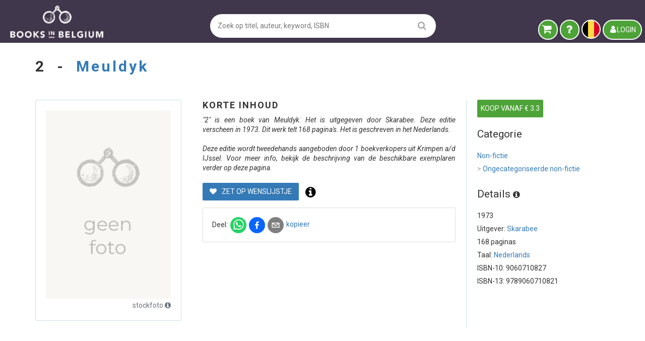

--- FILE ---
content_type: text/html; charset=utf-8
request_url: https://www.booksinbelgium.be/nl/b/-meuldyk--9789060710821
body_size: 21998
content:
<!DOCTYPE html>
<html lang="nl">
	<head>
		<base href="https://www.booksinbelgium.be/">
<meta charset="utf-8">
<meta http-equiv="Content-Language" content="nl">
<meta http-equiv="Content-Type" content="text/html; charset=utf-8">
<meta http-equiv="X-UA-Compatible" content="IE=edge">
<meta http-equiv="Content-Security-Policy" content="connect-src * 'self' 'unsafe-inline';
default-src * 'self' data: blob: 'unsafe-inline' 'unsafe-eval';
font-src    * 'self' data: blob: 'unsafe-inline';
frame-src   * 'self';
img-src     * 'self' data: blob: 'unsafe-inline';
script-src  * 'self' 'unsafe-inline' 'unsafe-eval';
style-src   * 'self' data: blob: 'unsafe-inline';">
<meta name="author" content="www.booksinbelgium.be">
<meta name="description" content="Meuldyk – TE KOOP - 1973, SOFTBACK, 9060710827. Bestel via Books in Belgium, de boekenmarkt voor fijnproevers! Met gratis kopersbescherming.">
<meta name="keywords" content="Tweedehands boeken, gelezen boeken, gebruikte boeken, oude boeken, antieke boeken, boeken kopen, boeken verkopen, boeken zoekertjessite, boekenplatform, online boeken verkopen, online boekenmarkt, boekenmarkt, kopen en verkopen, zoekertjessite, boeken verhandelen, circulaire economie, hergebruiken, boekverkoper worden, site voor boekverkoper, geld verdienen met boeken">
<meta name="revisit-after" content="1 week">
<meta name="robots" content="index, follow">
<meta name="viewport" content="width=device-width, initial-scale=1">
<title>2 tweedehands kopen  - €3,30 | Books in Belgium</title>
<script id="__ctx__" type="application/javascript">
	window.__ctx__ = {"dt":"2026-01-30T23:04:35.418Z","base":{"basicStats":{"bookCount":1406213,"antiqueBookCount":87817,"regularBookCount":1318396,"latestReviews":[{"buyerNameFirst":"MIEN","dtCompleted":"2026-01-30T18:20:54.736Z","reviewText":"Juiste boek, zorgzaam verpakt.","reviewValue":2,"sellerAddrCity":"Bekegem","shopName":"Het open boek","shopUrl":"Het-open-boek"},{"buyerNameFirst":"Dimitri","dtCompleted":"2026-01-30T18:15:48.537Z","reviewText":"Super snelle service, boek ziet eruit als nieuw! Heel tevreden hiermee!","reviewValue":2,"sellerAddrCity":"Brasschaat","shopName":"The King of Books","shopUrl":"storagebooksale"},{"buyerNameFirst":"Erwin","dtCompleted":"2026-01-30T18:00:08.632Z","reviewText":"Zeer mooi boek dat zeer snel werd verstuurd.","reviewValue":2,"sellerAddrCity":"Lier","shopName":"Boeken van Jewelste","shopUrl":"boekenvanjewelste"},{"buyerNameFirst":"myriam","dtCompleted":"2026-01-30T17:39:23.188Z","reviewText":"Goed ontvangen, mijn weekend  begint goed, bedankt!","reviewValue":2,"sellerAddrCity":"Amsterdam","shopName":"Fenix Books","shopUrl":"fenix-books-155106"},{"buyerNameFirst":"Christine","dtCompleted":"2026-01-30T16:06:52.529Z","reviewText":"Zeer mooie boeken, goed verpakt","reviewValue":2,"sellerAddrCity":"Overijse","shopName":"BOOKS4U","shopUrl":"belpopper-148088"},{"buyerNameFirst":"Ken","dtCompleted":"2026-01-30T14:46:41.259Z","reviewText":"Boek in goede staat en goed verpakt.","reviewValue":2,"sellerAddrCity":"vrasene","shopName":"tinemaan","shopUrl":"tinemaan-218390"},{"buyerNameFirst":"Anneke","dtCompleted":"2026-01-30T12:41:07.551Z","reviewText":"Pakket snel en in perfecte staat ontvangen.","reviewValue":2,"sellerAddrCity":"Kapelle op den bos","shopName":"Spiritueel boekje.","shopUrl":"spiritueel-boekje-140427"},{"buyerNameFirst":"Martine","dtCompleted":"2026-01-30T12:09:54.088Z","reviewText":"Snelle levering. Boeken in goede staat\nAlles vlot verlopen\nIk ben heel content met het verloop en de boeken","reviewValue":2,"sellerAddrCity":"Antwerpen","shopName":"ERIK TONEN BOOKS","shopUrl":"erik-tonen-books"},{"buyerNameFirst":"Leentje","dtCompleted":"2026-01-30T06:59:59.149Z","reviewText":"correcte en snelle afwikkeling van de verkoop. Het boek was in goede staat en werd na aankoop onmiddellijk verzonden.","reviewValue":2,"sellerAddrCity":"Overijse","shopName":"BOOKS4U","shopUrl":"belpopper-148088"},{"buyerNameFirst":"Ton Bionda","dtCompleted":"2026-01-29T19:57:29.445Z","reviewText":"Echt heel mooi, boek ziet er uit als nieuw","reviewValue":2,"sellerAddrCity":"Bergambacht","shopName":"BoekwinkelOnLine","shopUrl":"boekwinkelonline-188770"}],"sellerCount":8317,"proSellerCount":218,"nonProSellerCount":8099,"subscriberCountBk":20008,"subscriberCountBm":9747},"shipmentPrices":[{"id":"POINT_BPOST/BE/BE","disabled":false,"companys":[{"id":"BPOST","disabled":false,"linkUrl":"//www.bpost.be/site/nl/zoek-bpost-uw-buurt","ranges":[{"id":"0/1.999","disabled":false,"min":0,"max":1.9,"cheapest":true,"priceExclVat":4.26,"priceInclVat":5.15},{"id":"2/4.999","disabled":false,"min":2,"max":4.9,"cheapest":false,"priceExclVat":4.38,"priceInclVat":5.3},{"id":"5/9.999","disabled":false,"min":5,"max":9.9,"cheapest":false,"priceExclVat":4.67,"priceInclVat":5.65},{"id":"10/19.999","disabled":false,"min":10,"max":19.9,"cheapest":false,"priceExclVat":7.41,"priceInclVat":8.97},{"id":"20/29.999","disabled":false,"min":20,"max":29.9,"cheapest":false,"priceExclVat":8.24,"priceInclVat":9.97}]}]},{"id":"POINT_DPD/BE/BE","disabled":false,"companys":[{"id":"DPD","disabled":false,"linkUrl":"https://www.dpd.com/be/nl/pickup/pickup-parcelshop-vinden/","ranges":[{"id":"0/2.999","disabled":false,"min":0,"max":2.9,"cheapest":true,"priceExclVat":3.84,"priceInclVat":4.65},{"id":"3/9.999","disabled":false,"min":3,"max":9.9,"cheapest":false,"priceExclVat":4.51,"priceInclVat":5.46},{"id":"10/19.999","disabled":false,"min":10,"max":19.9,"cheapest":false,"priceExclVat":5.09,"priceInclVat":6.16}]}]},{"id":"POINT_POSTNL/BE/BE","disabled":false,"companys":[{"id":"POSTNL","disabled":false,"linkUrl":"//www.postnl.be/contact/advies-opties-verzenden-pakket/waar-kan-ik-mijn-pakket-afgeven/","ranges":[{"id":"0/2.999","disabled":false,"min":0,"max":2.9,"cheapest":true,"priceExclVat":4.37,"priceInclVat":5.29},{"id":"3/4.999","disabled":false,"min":3,"max":4.9,"cheapest":false,"priceExclVat":5.04,"priceInclVat":6.1},{"id":"5/9.999","disabled":false,"min":5,"max":9.9,"cheapest":false,"priceExclVat":6.28,"priceInclVat":7.6},{"id":"10/14.999","disabled":false,"min":10,"max":14.9,"cheapest":false,"priceExclVat":7.92,"priceInclVat":9.58},{"id":"15/22.999","disabled":false,"min":15,"max":22.9,"cheapest":false,"priceExclVat":9.42,"priceInclVat":11.4},{"id":"23/31.499","disabled":false,"min":23,"max":31.4,"cheapest":false,"priceExclVat":11.36,"priceInclVat":13.75}]}]},{"id":"POST/BE/BE","disabled":false,"companys":[{"id":"POSTNL","disabled":false,"linkUrl":"//www.postnl.be/contact/advies-opties-verzenden-pakket/waar-kan-ik-mijn-pakket-afgeven/","ranges":[{"id":"0/2.999","disabled":false,"min":0,"max":2.9,"cheapest":true,"priceExclVat":4.95,"priceInclVat":5.99},{"id":"3/4.999","disabled":false,"min":3,"max":4.9,"cheapest":false,"priceExclVat":5.04,"priceInclVat":6.1},{"id":"5/9.999","disabled":false,"min":5,"max":9.9,"cheapest":false,"priceExclVat":6.28,"priceInclVat":7.6},{"id":"10/14.999","disabled":false,"min":10,"max":14.9,"cheapest":false,"priceExclVat":7.92,"priceInclVat":9.58},{"id":"15/22.999","disabled":false,"min":15,"max":22.9,"cheapest":false,"priceExclVat":9.42,"priceInclVat":11.4},{"id":"23/31.499","disabled":false,"min":23,"max":31.4,"cheapest":false,"priceExclVat":11.36,"priceInclVat":13.75}]},{"id":"BPOST","disabled":false,"linkUrl":"//www.bpost.be/site/nl/zoek-bpost-uw-buurt","ranges":[{"id":"0/1.999","disabled":false,"min":0,"max":1.9,"cheapest":false,"priceExclVat":5.5,"priceInclVat":6.66},{"id":"2/4.999","disabled":false,"min":2,"max":4.9,"cheapest":false,"priceExclVat":5.77,"priceInclVat":6.98},{"id":"5/9.999","disabled":false,"min":5,"max":9.9,"cheapest":false,"priceExclVat":6.45,"priceInclVat":7.8},{"id":"10/19.999","disabled":false,"min":10,"max":19.9,"cheapest":false,"priceExclVat":8.72,"priceInclVat":10.55},{"id":"20/29.999","disabled":false,"min":20,"max":29.9,"cheapest":false,"priceExclVat":11.56,"priceInclVat":13.99}]},{"id":"DPD","disabled":false,"linkUrl":"https://www.dpd.com/be/nl/pickup/pickup-parcelshop-vinden/","ranges":[{"id":"0/2.999","disabled":false,"min":0,"max":2.9,"cheapest":false,"priceExclVat":5.58,"priceInclVat":6.75},{"id":"3/9.999","disabled":false,"min":3,"max":9.9,"cheapest":false,"priceExclVat":5.69,"priceInclVat":6.88},{"id":"10/19.999","disabled":false,"min":10,"max":19.9,"cheapest":false,"priceExclVat":7.32,"priceInclVat":8.86},{"id":"20/31.499","disabled":false,"min":20,"max":31.4,"cheapest":false,"priceExclVat":9.91,"priceInclVat":11.99}]}]},{"id":"POINT_RELAY/BE/BE","disabled":false,"companys":[{"id":"RELAY","disabled":false,"linkUrl":"https://www.mondialrelay.be/nl-be/het-afhaalpunt-vinden-vlak-bij/","ranges":[{"id":"0/1.999","disabled":false,"min":0,"max":1.9,"cheapest":true,"priceExclVat":3.22,"priceInclVat":3.9},{"id":"2/4.999","disabled":false,"min":2,"max":4.9,"cheapest":false,"priceExclVat":3.65,"priceInclVat":4.42},{"id":"5/9.999","disabled":false,"min":5,"max":9.9,"cheapest":false,"priceExclVat":5.47,"priceInclVat":6.62},{"id":"10/19.999","disabled":false,"min":10,"max":19.9,"cheapest":false,"priceExclVat":7.08,"priceInclVat":8.57},{"id":"20/25","disabled":false,"min":20,"max":25,"cheapest":false,"priceExclVat":7.43,"priceInclVat":8.99}]}]},{"id":"POINT_DPD/BE/NL","disabled":false,"companys":[{"id":"DPD","disabled":false,"linkUrl":"https://www.dpd.com/be/nl/pickup/pickup-parcelshop-vinden/","ranges":[{"id":"0/2.999","disabled":false,"min":0,"max":2.9,"cheapest":true,"priceExclVat":5.37,"priceInclVat":6.5},{"id":"3/9.999","disabled":false,"min":3,"max":9.9,"cheapest":false,"priceExclVat":6.83,"priceInclVat":8.26},{"id":"10/19.999","disabled":false,"min":10,"max":19.9,"cheapest":false,"priceExclVat":8.19,"priceInclVat":9.91}]}]},{"id":"POINT_POSTNL/BE/NL","disabled":false,"companys":[{"id":"POSTNL","disabled":false,"linkUrl":"//www.postnl.be/contact/advies-opties-verzenden-pakket/waar-kan-ik-mijn-pakket-afgeven/","ranges":[{"id":"0/2.999","disabled":false,"min":0,"max":2.9,"cheapest":true,"priceExclVat":4.37,"priceInclVat":5.29},{"id":"3/4.999","disabled":false,"min":3,"max":4.9,"cheapest":false,"priceExclVat":5.04,"priceInclVat":6.1},{"id":"5/9.999","disabled":false,"min":5,"max":9.9,"cheapest":false,"priceExclVat":6.28,"priceInclVat":7.6},{"id":"10/14.999","disabled":false,"min":10,"max":14.9,"cheapest":false,"priceExclVat":7.92,"priceInclVat":9.58},{"id":"15/22.999","disabled":false,"min":15,"max":22.9,"cheapest":false,"priceExclVat":9.42,"priceInclVat":11.4},{"id":"23/31.499","disabled":false,"min":23,"max":31.4,"cheapest":false,"priceExclVat":11.36,"priceInclVat":13.75}]}]},{"id":"POST/BE/NL","disabled":false,"companys":[{"id":"BPOST_BRIEF","disabled":false,"linkUrl":"//www.bpost.be/site/nl/zoek-bpost-uw-buurt","ranges":[{"id":"0.001/2","disabled":false,"min":0.001,"max":2,"cheapest":true,"priceExclVat":5.65,"priceInclVat":6.84}]},{"id":"POSTNL","disabled":false,"linkUrl":"//www.postnl.be/contact/advies-opties-verzenden-pakket/waar-kan-ik-mijn-pakket-afgeven/","ranges":[{"id":"0/2.999","disabled":false,"min":0,"max":2.9,"cheapest":false,"priceExclVat":5.78,"priceInclVat":6.99},{"id":"3/4.999","disabled":false,"min":3,"max":4.9,"cheapest":false,"priceExclVat":6.62,"priceInclVat":8.01},{"id":"5/9.999","disabled":false,"min":5,"max":9.9,"cheapest":false,"priceExclVat":7.41,"priceInclVat":8.97},{"id":"10/14.999","disabled":false,"min":10,"max":14.9,"cheapest":false,"priceExclVat":8.08,"priceInclVat":9.78},{"id":"15/22.999","disabled":false,"min":15,"max":22.9,"cheapest":false,"priceExclVat":9.12,"priceInclVat":11.04},{"id":"23/31.499","disabled":false,"min":23,"max":31.4,"cheapest":false,"priceExclVat":10.97,"priceInclVat":13.27}]},{"id":"DPD","disabled":false,"linkUrl":"https://www.dpd.com/be/nl/pickup/pickup-parcelshop-vinden/","ranges":[{"id":"0/2.999","disabled":false,"min":0,"max":2.9,"cheapest":false,"priceExclVat":6.6,"priceInclVat":7.99},{"id":"3/9.999","disabled":false,"min":3,"max":9.9,"cheapest":false,"priceExclVat":8.21,"priceInclVat":9.93},{"id":"10/19.999","disabled":false,"min":10,"max":19.9,"cheapest":false,"priceExclVat":9.88,"priceInclVat":11.95},{"id":"20/31.499","disabled":false,"min":20,"max":31.4,"cheapest":false,"priceExclVat":10.67,"priceInclVat":12.91}]},{"id":"BPOST","disabled":false,"linkUrl":"//www.bpost.be/site/nl/zoek-bpost-uw-buurt","ranges":[{"id":"0/1.999","disabled":false,"min":0,"max":1.9,"cheapest":false,"priceExclVat":8.26,"priceInclVat":9.99},{"id":"2/4.999","disabled":false,"min":2,"max":4.9,"cheapest":false,"priceExclVat":9.91,"priceInclVat":11.99},{"id":"5/9.999","disabled":false,"min":5,"max":9.9,"cheapest":false,"priceExclVat":10.74,"priceInclVat":13},{"id":"10/14.999","disabled":false,"min":10,"max":14.9,"cheapest":false,"priceExclVat":11.56,"priceInclVat":13.99},{"id":"15/29.999","disabled":false,"min":15,"max":29.9,"cheapest":false,"priceExclVat":13.21,"priceInclVat":15.98}]}]},{"id":"POINT_RELAY/BE/NL","disabled":false,"companys":[{"id":"RELAY","disabled":false,"linkUrl":"https://www.mondialrelay.be/nl-be/het-afhaalpunt-vinden-vlak-bij/","ranges":[{"id":"0/1.999","disabled":false,"min":0,"max":1.9,"cheapest":true,"priceExclVat":3.3,"priceInclVat":3.99},{"id":"2/4.999","disabled":false,"min":2,"max":4.9,"cheapest":false,"priceExclVat":3.89,"priceInclVat":4.71},{"id":"5/9.999","disabled":false,"min":5,"max":9.9,"cheapest":false,"priceExclVat":5.6,"priceInclVat":6.78},{"id":"10/19.999","disabled":false,"min":10,"max":19.9,"cheapest":false,"priceExclVat":7.42,"priceInclVat":8.98},{"id":"20/25","disabled":false,"min":20,"max":25,"cheapest":false,"priceExclVat":8.36,"priceInclVat":10.12}]}]},{"id":"POINT_DPD/NL/BE","disabled":false,"companys":[{"id":"DPD","disabled":false,"linkUrl":"https://www.dpd.com/be/nl/pickup/pickup-parcelshop-vinden/","ranges":[{"id":"0/2.999","disabled":false,"min":0,"max":2.9,"cheapest":true,"priceExclVat":4.64,"priceInclVat":5.61},{"id":"3/9.999","disabled":false,"min":3,"max":9.9,"cheapest":false,"priceExclVat":7.66,"priceInclVat":9.27},{"id":"10/19.999","disabled":false,"min":10,"max":19.9,"cheapest":false,"priceExclVat":8.3,"priceInclVat":10.04}]}]},{"id":"POINT_POSTNL/NL/BE","disabled":false,"companys":[{"id":"POSTNL","disabled":false,"linkUrl":"//www.postnl.be/contact/advies-opties-verzenden-pakket/waar-kan-ik-mijn-pakket-afgeven/","ranges":[{"id":"0/2.999","disabled":false,"min":0,"max":2.9,"cheapest":true,"priceExclVat":4.67,"priceInclVat":5.65},{"id":"3/4.999","disabled":false,"min":3,"max":4.9,"cheapest":false,"priceExclVat":5.25,"priceInclVat":6.35},{"id":"5/9.999","disabled":false,"min":5,"max":9.9,"cheapest":false,"priceExclVat":6.49,"priceInclVat":7.85},{"id":"10/14.999","disabled":false,"min":10,"max":14.9,"cheapest":false,"priceExclVat":8.12,"priceInclVat":9.83},{"id":"15/22.999","disabled":false,"min":15,"max":22.9,"cheapest":false,"priceExclVat":9.63,"priceInclVat":11.65},{"id":"23/31.499","disabled":false,"min":23,"max":31.4,"cheapest":false,"priceExclVat":11.41,"priceInclVat":13.81}]}]},{"id":"POST/NL/BE","disabled":false,"companys":[{"id":"POSTNL","disabled":false,"linkUrl":"//www.postnl.be/contact/advies-opties-verzenden-pakket/waar-kan-ik-mijn-pakket-afgeven/","ranges":[{"id":"0/2.999","disabled":false,"min":0,"max":2.9,"cheapest":true,"priceExclVat":4.95,"priceInclVat":5.99},{"id":"3/4.999","disabled":false,"min":3,"max":4.9,"cheapest":false,"priceExclVat":5.25,"priceInclVat":6.35},{"id":"5/9.999","disabled":false,"min":5,"max":9.9,"cheapest":false,"priceExclVat":6.16,"priceInclVat":7.45},{"id":"10/14.999","disabled":false,"min":10,"max":14.9,"cheapest":false,"priceExclVat":7.92,"priceInclVat":9.58},{"id":"15/22.999","disabled":false,"min":15,"max":22.9,"cheapest":false,"priceExclVat":9.42,"priceInclVat":11.4},{"id":"23/31.499","disabled":false,"min":23,"max":31.4,"cheapest":false,"priceExclVat":11.04,"priceInclVat":13.36}]}]},{"id":"POINT_RELAY/NL/BE","disabled":false,"companys":[{"id":"RELAY","disabled":false,"linkUrl":"https://www.mondialrelay.nl/het-afhaalpunt-vinden-vlak-bij/","ranges":[{"id":"0/1","disabled":false,"min":0,"max":1,"cheapest":true,"priceExclVat":3.3,"priceInclVat":3.99},{"id":"1.001/3","disabled":false,"min":1.001,"max":3,"cheapest":false,"priceExclVat":4.04,"priceInclVat":4.89},{"id":"3.001/5","disabled":false,"min":3.001,"max":5,"cheapest":false,"priceExclVat":4.34,"priceInclVat":5.25},{"id":"5.001/7","disabled":false,"min":5.001,"max":7,"cheapest":false,"priceExclVat":4.54,"priceInclVat":5.49},{"id":"7.001/10","disabled":false,"min":7.001,"max":10,"cheapest":false,"priceExclVat":4.74,"priceInclVat":5.74},{"id":"10.001/15","disabled":false,"min":10.001,"max":15,"cheapest":false,"priceExclVat":6.19,"priceInclVat":7.49},{"id":"15.001/20","disabled":false,"min":15.001,"max":20,"cheapest":false,"priceExclVat":6.81,"priceInclVat":8.24},{"id":"20.001/25","disabled":false,"min":20.001,"max":25,"cheapest":false,"priceExclVat":10.07,"priceInclVat":12.18}]}]},{"id":"POINT_DPD/NL/NL","disabled":false,"companys":[{"id":"DPD","disabled":false,"linkUrl":"https://www.dpd.com/be/nl/pickup/pickup-parcelshop-vinden/","ranges":[{"id":"0/2.999","disabled":false,"min":0,"max":2.9,"cheapest":true,"priceExclVat":3.82,"priceInclVat":4.62},{"id":"3/9.999","disabled":false,"min":3,"max":9.9,"cheapest":false,"priceExclVat":5.77,"priceInclVat":6.98},{"id":"10/19.999","disabled":false,"min":10,"max":19.9,"cheapest":false,"priceExclVat":7.97,"priceInclVat":9.64}]}]},{"id":"POINT_POSTNL/NL/NL","disabled":false,"companys":[{"id":"POSTNL","disabled":false,"linkUrl":"//www.postnl.be/contact/advies-opties-verzenden-pakket/waar-kan-ik-mijn-pakket-afgeven/","ranges":[{"id":"0/2.999","disabled":false,"min":0,"max":2.9,"cheapest":true,"priceExclVat":4.67,"priceInclVat":5.65},{"id":"3/4.999","disabled":false,"min":3,"max":4.9,"cheapest":false,"priceExclVat":5.25,"priceInclVat":6.35},{"id":"5/9.999","disabled":false,"min":5,"max":9.9,"cheapest":false,"priceExclVat":6.49,"priceInclVat":7.85},{"id":"10/14.999","disabled":false,"min":10,"max":14.9,"cheapest":false,"priceExclVat":8.12,"priceInclVat":9.83},{"id":"15/22.999","disabled":false,"min":15,"max":22.9,"cheapest":false,"priceExclVat":9.63,"priceInclVat":11.65},{"id":"23/31.499","disabled":false,"min":23,"max":31.4,"cheapest":false,"priceExclVat":11.41,"priceInclVat":13.81}]}]},{"id":"POST/NL/NL","disabled":false,"companys":[{"id":"POSTNL","disabled":false,"linkUrl":"//www.postnl.be/contact/advies-opties-verzenden-pakket/waar-kan-ik-mijn-pakket-afgeven/","ranges":[{"id":"0/2.999","disabled":false,"min":0,"max":2.9,"cheapest":true,"priceExclVat":4.95,"priceInclVat":5.99},{"id":"3/4.999","disabled":false,"min":3,"max":4.9,"cheapest":false,"priceExclVat":5.25,"priceInclVat":6.35},{"id":"5/9.999","disabled":false,"min":5,"max":9.9,"cheapest":false,"priceExclVat":6.16,"priceInclVat":7.45},{"id":"10/14.999","disabled":false,"min":10,"max":14.9,"cheapest":false,"priceExclVat":7.92,"priceInclVat":9.58},{"id":"15/22.999","disabled":false,"min":15,"max":22.9,"cheapest":false,"priceExclVat":9.42,"priceInclVat":11.4},{"id":"23/31.499","disabled":false,"min":23,"max":31.4,"cheapest":false,"priceExclVat":11.04,"priceInclVat":13.36}]}]},{"id":"POINT_RELAY/NL/NL","disabled":false,"companys":[{"id":"RELAY","disabled":false,"linkUrl":"https://www.mondialrelay.nl/het-afhaalpunt-vinden-vlak-bij/","ranges":[{"id":"0/1","disabled":false,"min":0,"max":1,"cheapest":true,"priceExclVat":3.3,"priceInclVat":3.99},{"id":"1.001/3","disabled":false,"min":1.001,"max":3,"cheapest":false,"priceExclVat":3.88,"priceInclVat":4.69},{"id":"3.001/5","disabled":false,"min":3.001,"max":5,"cheapest":false,"priceExclVat":4.26,"priceInclVat":5.15},{"id":"5.001/7","disabled":false,"min":5.001,"max":7,"cheapest":false,"priceExclVat":4.37,"priceInclVat":5.29},{"id":"7.001/10","disabled":false,"min":7.001,"max":10,"cheapest":false,"priceExclVat":4.97,"priceInclVat":6.01},{"id":"10.001/15","disabled":false,"min":10.001,"max":15,"cheapest":false,"priceExclVat":6.23,"priceInclVat":7.54},{"id":"15.001/20","disabled":false,"min":15.001,"max":20,"cheapest":false,"priceExclVat":6.85,"priceInclVat":8.29},{"id":"20.001/25","disabled":false,"min":20.001,"max":25,"cheapest":false,"priceExclVat":10.07,"priceInclVat":12.18}]}]}]},"data":{"relType":"bkBook","relId":828245,"book":{"author":"Meuldyk","category":"non-fictie/ongecategoriseerde non-fictie","countPages":168,"coverType":"BOOK","description":null,"fullID":"[9789060710821] Meuldyk | 2","goodreadsRating":null,"goodreadsReviewCount":null,"id":828245,"imgBack":null,"imgFront":null,"imgOther1":null,"imgOther2":null,"imgOther3":null,"imgOther4":null,"isbn":"9789060710821","item_count":null,"keywords":null,"language":"nl","onWishlist":false,"productID":828245,"publisher":"Skarabee","publishYear":1973,"tags":null,"title":"2","webUrl":"2-meuldyk-9789060710821","weight":null,"collectionName":null,"collectionNumber":null,"contentExamplePdf":null,"dimDepth":null,"dimHeight":null,"dimWidth":null,"editor":null,"illustrator":null,"isColor":null,"minPrice":3.3,"subtitle":null,"tagPrizeTitleCount":0,"translator":null,"metadata":{"title":"meta4books","author":"meta4books","edition":"meta4books","category":"bibUser","codesNur":"meta4books","keywords":"bibImport","language":"bibUser","coverType":"meta4books","publisher":"bibNormal","countPages":"bibUser","publishYear":"bibUser","isIllustrated":"meta4books","hasAddlMaterial":"meta4books"},"authorInCanonical":false,"publisherInCanonical":true,"seriesInCanonical":false,"tagTypes":[]},"lastProduct":null,"highlightMetadata":null,"keywordMetadata":null,"wishlistMetadata":{"count":0,"notes":null},"records":[{"author":"Meuldyk","c_category":"Stripboeken","category":"non-fictie/ongecategoriseerde non-fictie","countPages":168,"coverType":"SOFTBACK","description":null,"fullID":"[9789060710821] Meuldyk | 2","goodreadsRating":null,"id":9482457,"imgBack":null,"imgFront":null,"imgOther1":null,"imgOther2":null,"imgOther3":null,"imgOther4":null,"isbn":"9789060710821","item_count":null,"keywords":null,"language":"nl","onWishlist":false,"productID":828245,"publisher":"Skarabee","publishYear":1973,"tagPrizeTitleCount":0,"tags":null,"title":"2","webUrl":"2-meuldyk-9789060710821","weight":null,"book_coverType":"BOOK","collectionName":null,"comment":"5, WIM MEULDIJK, DE GROTE AUTORACE EN DE DIEPZEEROVERS, PAPERBACK, SKARABEE, 1973, ISBN 9060710827, 168 BLZ. [Pagina's: 168] [Jaar: 1973] [Titel: KETELBINKIE 2]","delivMax":7,"delivMin":1,"hasMultipleItems":false,"hasSignature":false,"highlight_text":null,"highlight_type":null,"imgExtra1":null,"imgExtra2":null,"imgExtra3":null,"imgExtra4":null,"imgExtra5":null,"imgExtra6":null,"ins_dt":"2024-11-05T13:29:52.294Z","instructions":"Afhalen mogelijk op afspraak","isFirstEdition":false,"isLimitedEdition":false,"isNew":false,"minPrice":3.3,"price":3.3,"professional":true,"quality":3,"quantity":1,"sellerCity":"Krimpen a/d IJssel","sellerCtry":"NL","sellerItemCount":42458,"sellerRating":[100,100],"shippingBE":null,"shippingNL":null,"user_id":152,"userProdID":9482457,"allow_home":true,"allow_pickup":true,"allow_points":["DPD"],"shipPrices":{"BE":{"POST":{"free":null,"qty1":null,"qty2":null,"qty3":null},"POINT_DPD":{"free":null,"qty1":null,"qty2":null,"qty3":null},"POINT_BPOST":{"free":null,"qty1":null,"qty2":null,"qty3":null},"POINT_RELAY":{"free":null,"qty1":null,"qty2":null,"qty3":null},"POINT_POSTNL":{"free":null,"qty1":null,"qty2":null,"qty3":null}},"NL":{"POST":{"free":null,"qty1":null,"qty2":null,"qty3":null},"POINT_DPD":{"free":null,"qty1":null,"qty2":null,"qty3":null},"POINT_RELAY":{"free":null,"qty1":null,"qty2":null,"qty3":null},"POINT_POSTNL":{"free":null,"qty1":null,"qty2":null,"qty3":null}}},"shopName":"Mansarde","shopUrl":"mansardeboeken","shippingPricesBE":{"POINT_DPD":5.62,"POST":6.99},"shippingPricesNL":{"POINT_DPD":4.62,"POST":4.99}}],"bkShopItem":null},"meta":{"descr":"Meuldyk – TE KOOP - 1973, SOFTBACK, 9060710827. Bestel via Books in Belgium, de boekenmarkt voor fijnproevers! Met gratis kopersbescherming.","keys":"Tweedehands boeken, gelezen boeken, gebruikte boeken, oude boeken, antieke boeken, boeken kopen, boeken zoekertjessite, boekenplatform, online boekenmarkt, boekenmarkt, boeken zoekertjessite","title":"2 tweedehands kopen  - €3,30 | Books in Belgium","canonical":"https://www.booksinbelgium.be/nl/b/2-meuldyk-9789060710821","ldJson":{"@context":"https://schema.org","@type":["Product","Book"],"@id":"https://www.booksinbelgium.be/nl/b/2-meuldyk-9789060710821","author":{"@type":"Person","name":"Meuldyk"},"name":"2","description":"2 ","url":"https://www.booksinbelgium.be/nl/b/2-meuldyk-9789060710821","bookFormat":null,"datePublished":1973,"editor":null,"illustrator":null,"image":"/public/images/default-book-2-large.png","inLanguage":"nl","isbn":"9789060710821","numberOfPages":168,"publisher":"Skarabee","hasMerchantReturnPolicy":{"@id":"https://www.booksinbelgium.be/nl/boeken-kopen#retourbeleid"},"offers":{"@type":"AggregateOffer","priceCurrency":"EUR","lowPrice":3.3,"highPrice":3.3,"offerCount":1,"availability":"https://schema.org/InStock"}},"ogDescr":"Meuldyk - 1973 - Veilig en direct bestellen via dé Belgische boekenmarktplaats. De keuze van duizenden boekverkopers &#127913;","ogImage":"/public/images/default-book-2-large.png","ogTitle":"2 - Tweedehands te koop - €3,30","ogType":"book","preloadImages":["/public/images/default-book-2-large.png"],"keywords":"Tweedehands boeken, gelezen boeken, gebruikte boeken, oude boeken, antieke boeken, boeken kopen, boeken verkopen, boeken zoekertjessite, boekenplatform, online boeken verkopen, online boekenmarkt, boekenmarkt, kopen en verkopen, zoekertjessite, boeken verhandelen, circulaire economie, hergebruiken, boekverkoper worden, site voor boekverkoper, geld verdienen met boeken","cacheable":null,"lang":"nl","profileUsername":null,"ogLocale":"nl_BE","ogUrl":"https://www.booksinbelgium.be/nl/b/2-meuldyk-9789060710821","links":[],"scripts":[],"styles":[]},"page":{"id":"mainBook","base":"https://www.booksinbelgium.be","host":"www.booksinbelgium.be","query":{},"params":{"url":"-meuldyk--9789060710821"},"url":"/nl/b/-meuldyk--9789060710821"}};
	window.__ctx__.page.params = {"url":"-meuldyk--9789060710821"};
	window.__ctx__.page.query = {};
</script>

<script type="application/javascript">
	try {
window.dataLayer = window.dataLayer || [];
(function(w,d,s,l,i){w[l]=w[l]||[];w[l].push({'gtm.start':
new Date().getTime(),event:'gtm.js'});var f=d.getElementsByTagName(s)[0],
j=d.createElement(s),dl=l!='dataLayer'?'&l='+l:'';j.async=true;j.src=
'https://www.googletagmanager.com/gtm.js?id='+i+dl;f.parentNode.insertBefore(j,f);
})(window,document,'script','dataLayer','GTM-T8HG38');
	} catch (err) {
console.error('GoogleTagManager.error', error);
	}
</script>

<meta property="og:description" content="Meuldyk - 1973 - Veilig en direct bestellen via dé Belgische boekenmarktplaats. De keuze van duizenden boekverkopers &amp;#127913;">
<meta property="og:image" content="/public/images/default-book-2-large.png">
<meta property="og:locale" content="nl_BE">
<meta property="og:title" content="2 - Tweedehands te koop - €3,30">
<meta property="og:type" content="book">
<meta property="og:url" content="https://www.booksinbelgium.be/nl/b/2-meuldyk-9789060710821">

<script type="application/ld+json">{"@context":"https://schema.org","@type":["Product","Book"],"@id":"https://www.booksinbelgium.be/nl/b/2-meuldyk-9789060710821","author":{"@type":"Person","name":"Meuldyk"},"name":"2","description":"2 ","url":"https://www.booksinbelgium.be/nl/b/2-meuldyk-9789060710821","bookFormat":null,"datePublished":1973,"editor":null,"illustrator":null,"image":"/public/images/default-book-2-large.png","inLanguage":"nl","isbn":"9789060710821","numberOfPages":168,"publisher":"Skarabee","hasMerchantReturnPolicy":{"@id":"https://www.booksinbelgium.be/nl/boeken-kopen#retourbeleid"},"offers":{"@type":"AggregateOffer","priceCurrency":"EUR","lowPrice":3.3,"highPrice":3.3,"offerCount":1,"availability":"https://schema.org/InStock"}}</script>

<link rel="apple-touch-icon" href="https://www.booksinbelgium.be/public/images/apple-touch-icon-precomposed.png">
<link rel="canonical" href="https://www.booksinbelgium.be/nl/b/2-meuldyk-9789060710821" />
<link rel="icon" href="/favicon.ico" />


<link rel="shortcut icon" href="/favicon.ico" />

<link rel="preload" as="style" href="https://cdnjs.cloudflare.com/ajax/libs/bootstrap/4.6.2/css/bootstrap.min.css" crossorigin="anonymous" />
<link rel="preload" as="style" href="https://cdnjs.cloudflare.com/ajax/libs/font-awesome/4.7.0/css/font-awesome.css" crossorigin="anonymous" />
<link rel="preload" as="style" href="https://fonts.googleapis.com/css?family=Roboto:400,400i,700&display=swap" crossorigin="anonymous" />
<link rel="stylesheet" type="text/css" href="https://cdnjs.cloudflare.com/ajax/libs/bootstrap/4.6.2/css/bootstrap.min.css" crossorigin="anonymous" referrerpolicy="no-referrer" />
<link rel="stylesheet" type="text/css" href="https://cdnjs.cloudflare.com/ajax/libs/font-awesome/4.7.0/css/font-awesome.css" crossorigin="anonymous" referrerpolicy="no-referrer" />
<link rel="stylesheet" type="text/css" href="https://fonts.googleapis.com/css?family=Roboto:400,400i,700&display=swap" crossorigin="anonymous" referrerpolicy="no-referrer" />

<script type="application/javascript" src="https://cdnjs.cloudflare.com/polyfill/v3/polyfill.min.js?version=3.111.0"></script>


<script type="module" crossorigin src="/assets/20260130-083652/mainBook-DdhTJQOe.js"></script>
<link rel="modulepreload" crossorigin href="/assets/20260130-083652/renderer-g9_-Ti5d.js">
<link rel="modulepreload" crossorigin href="/assets/20260130-083652/index-n1nYKgKj.js">
<link rel="modulepreload" crossorigin href="/assets/20260130-083652/index-Dy_wleMy.js">
<link rel="modulepreload" crossorigin href="/assets/20260130-083652/index-CAHNCpz8.js">
<link rel="modulepreload" crossorigin href="/assets/20260130-083652/index-Cm19QIx0.js">
<link rel="modulepreload" crossorigin href="/assets/20260130-083652/HomeBookTiles-D2Ux3DvC.js">
<link rel="modulepreload" crossorigin href="/assets/20260130-083652/throttle-C4dfotHX.js">
<link rel="modulepreload" crossorigin href="/assets/20260130-083652/CartButton-C2xoWTCG.js">
<link rel="modulepreload" crossorigin href="/assets/20260130-083652/Field-yXzvOjAF.js">
<link rel="modulepreload" crossorigin href="/assets/20260130-083652/FieldQuality-Z613jNa_.js">
<link rel="modulepreload" crossorigin href="/assets/20260130-083652/FieldRadio-BIOHVNYQ.js">
<link rel="modulepreload" crossorigin href="/assets/20260130-083652/ShippingPrices-DUflIj5m.js">
<link rel="modulepreload" crossorigin href="/assets/20260130-083652/FieldStar-Bw_tMCKM.js">
<link rel="modulepreload" crossorigin href="/assets/20260130-083652/PreactWrapper-BRuYvddx.js">
<link rel="modulepreload" crossorigin href="/assets/20260130-083652/BookTiles-Buf-MdV0.js">
<link rel="modulepreload" crossorigin href="/assets/20260130-083652/BookTilesPanel-DKWLM_nE.js">
<link rel="modulepreload" crossorigin href="/assets/20260130-083652/RelatedBooksNew-CGb4tDZq.js">
<link rel="stylesheet" crossorigin href="/assets/20260130-083652/renderer-C-TO0qPv.css">
	
<style id="_goober"></style>
<style id="vs-pages-main-book" type="text/css">
.bk-main-content.bk-page-main-book .mt-15 {
  margin-top: 15px !important;
}
.bk-main-content.bk-page-main-book .pad {
  padding-left: 20px;
}
.bk-main-content.bk-page-main-book .u-no-wrap {
  white-space: nowrap;
}
.bk-main-content.bk-page-main-book .inline-block {
  display: inline-block !important;
}
.bk-main-content.bk-page-main-book .image {
  float: left;
  background-size: cover;
  background-repeat: no-repeat;
  background-position: center center;
  border: 1px solid #ebebeb;
  margin: 5px;
}
.bk-main-content.bk-page-main-book .info-item {
  margin-bottom: 2em;
}
.bk-main-content.bk-page-main-book .info-item h4 {
  margin: 1em 0;
}
.bk-main-content.bk-page-main-book .info-item .goodreads-rating {
  margin-top: 1em;
}
.bk-main-content.bk-page-main-book .info-item > span,
.bk-main-content.bk-page-main-book .info-item > a > span {
  display: block;
  margin-bottom: 0.5em;
}
.bk-main-content.bk-page-main-book .truncate-text button {
  background: none;
  border: 1px solid #43a9e3;
  color: #43a9e3;
  font-size: 14px;
}
.bk-main-content.bk-page-main-book .truncate-text button:hover {
  background-color: #43a9e3;
  border: 1px solid #000;
  color: #000;
}
.bk-main-content.bk-page-main-book .modal-mask {
  position: fixed;
  z-index: 9998;
  top: 0;
  left: 0;
  width: 100%;
  height: 100%;
  background-color: rgba(0,0,0,0.5);
  display: table;
  transition: opacity 0.3s ease;
}
.bk-main-content.bk-page-main-book .modal-mask .modal-wrapper {
  display: table-cell;
  vertical-align: middle;
}
.bk-main-content.bk-page-main-book .modal-mask .modal-wrapper .modal-container {
  position: relative;
  width: 300px;
  margin: 0px auto;
  padding: 10px;
  background-color: #fff;
  border-radius: 2px;
  box-shadow: 0 2px 8px rgba(0,0,0,0.33);
  transition: all 0.3s ease;
  font-family: Helvetica, Arial, sans-serif;
}
.bk-main-content.bk-page-main-book .modal-mask .modal-wrapper .modal-container .close-btn {
  position: absolute;
  right: 10px;
  top: 10px;
}
.bk-main-content.bk-page-main-book .modal-mask .modal-wrapper .modal-container .modal-header {
  padding: 0px 15px;
}
.bk-main-content.bk-page-main-book .modal-mask .modal-wrapper .modal-container .modal-header h3 {
  margin-top: 0;
  color: #42b983;
}
.bk-main-content.bk-page-main-book .modal-mask .modal-wrapper .modal-container .modal-body {
  margin: 0px;
  max-height: 450px;
  overflow: scroll;
  text-align: justify;
}
.bk-main-content.bk-page-main-book .modal-mask .modal-wrapper .modal-container .modal-enter {
  opacity: 0;
}
.bk-main-content.bk-page-main-book .modal-mask .modal-wrapper .modal-container .modal-leave-active {
  opacity: 0;
}
.bk-main-content.bk-page-main-book .modal-mask .modal-wrapper .modal-container .modal-enter .modal-container,
.bk-main-content.bk-page-main-book .modal-mask .modal-wrapper .modal-container .modal-leave-active .modal-container,
.bk-main-content.bk-page-main-book .modal-mask .modal-wrapper .modal-container -webkit-transform scale(1.1) {
  transform: scale(1.1);
}
.bk-main-content.bk-page-main-book .top-section-mobile {
  display: none;
}
@media screen and (max-width: 900px) {
  .bk-main-content.bk-page-main-book .top-section-mobile {
    display: block;
    margin-left: 5%;
  }
}
.bk-main-content.bk-page-main-book .ellip {
  display: block;
  height: 100%;
}
.bk-main-content.bk-page-main-book .ellip-line {
  display: inline-block;
  text-overflow: ellipsis;
  white-space: nowrap;
  word-wrap: normal;
  max-width: 90%;
}
.bk-main-content.bk-page-main-book .ellip,
.bk-main-content.bk-page-main-book .ellip-line {
  position: relative;
  overflow: hidden;
}
.bk-main-content.bk-page-main-book .container.book-details .book-title {
  font-size: 30px;
  line-height: 33px;
  letter-spacing: 4px;
  text-transform: uppercase;
  font-weight: 700;
  margin-top: 0px;
}
@media screen and (max-width: 900px) {
  .bk-main-content.bk-page-main-book .container.book-details .book-title {
    font-size: 20px;
  }
}
@media screen and (max-width: 768px) {
  .bk-main-content.bk-page-main-book .container.book-details .book-title {
    font-size: 17px;
    line-height: 25px;
  }
}
@media screen and (max-width: 550px) {
  .bk-main-content.bk-page-main-book .container.book-details .book-title {
    font-size: 14px;
    margin-left: 5%;
    margin-right: 5%;
  }
}
.bk-main-content.bk-page-main-book .container.book-details .book-title a {
  text-transform: none;
}
.bk-main-content.bk-page-main-book .book-desc-title {
  font-size: 20px;
  line-height: 22px;
  letter-spacing: 4px;
  text-transform: uppercase;
  font-weight: 700;
  color: #b0adb5;
  margin-bottom: 50px;
}
@media screen and (max-width: 900px) {
  .bk-main-content.bk-page-main-book .book-desc-title {
    font-size: 16px;
  }
}
@media screen and (max-width: 768px) {
  .bk-main-content.bk-page-main-book .book-desc-title {
    font-size: 14px;
    line-height: 18px;
  }
}
@media screen and (max-width: 550px) {
  .bk-main-content.bk-page-main-book .book-desc-title {
    font-size: 11px;
    margin-bottom: 20px;
    margin-left: 5%;
    margin-right: 5%;
  }
}
.bk-main-content.bk-page-main-book .book-prize {
  display: block;
  vertical-align: text-top;
  white-space: nowrap;
  margin-bottom: 4px;
}
.bk-main-content.bk-page-main-book .book-prize img {
  height: 20px;
  width: 20px;
  margin-right: 3px;
}
.bk-main-content.bk-page-main-book .book-prize a {
  margin-top: 2px;
  display: inline-block;
  vertical-align: top;
}
.bk-main-content.bk-page-main-book .book-prizes {
  color: #ffd055;
  font-weight: bold;
}
.bk-main-content.bk-page-main-book .wrapper {
  -webkit-box-orient: horizontal;
  -webkit-box-direction: normal;
  -ms-flex-direction: row;
  flex-direction: row;
  display: flex;
}
@media screen and (max-width: 900px) {
  .bk-main-content.bk-page-main-book .wrapper {
    display: block;
  }
}
@media screen and (max-width: 768px) {
  .bk-main-content.bk-page-main-book .wrapper {
    position: relative;
    min-height: 510px;
  }
}
@media screen and (max-width: 650px) {
  .bk-main-content.bk-page-main-book .wrapper {
    min-height: 480px;
  }
}
.bk-main-content.bk-page-main-book .wrapper .cover-container {
  padding-right: 3em;
}
@media screen and (max-width: 900px) {
  .bk-main-content.bk-page-main-book .wrapper .cover-container {
    display: inline-block;
  }
}
@media screen and (max-width: 768px) {
  .bk-main-content.bk-page-main-book .wrapper .cover-container {
    margin-botom: 180px;
    width: 39.5%;
  }
}
@media screen and (max-width: 550px) {
  .bk-main-content.bk-page-main-book .wrapper .cover-container {
    width: 100%;
  }
}
.bk-main-content.bk-page-main-book .wrapper .book-detail {
  -webkit-box-flex: 1;
  padding: 0 1.5em 0 0;
  flex-grow: 1;
}
@media screen and (max-width: 900px) {
  .bk-main-content.bk-page-main-book .wrapper .book-detail {
    display: inline-block;
    width: 60%;
    vertical-align: top;
  }
}
@media screen and (max-width: 768px) {
  .bk-main-content.bk-page-main-book .wrapper .book-detail {
    padding: 0 0.5em 0 2em;
  }
}
@media screen and (max-width: 550px) {
  .bk-main-content.bk-page-main-book .wrapper .book-detail {
    width: 100%;
    padding: 2em 0.5em 0 1em;
  }
}
.bk-main-content.bk-page-main-book .wrapper .book-detail .book-subtitle {
  margin-top: 0;
  margin-bottom: 10px;
  font-size: 18px;
  font-weight: 700;
  letter-spacing: 2px;
  text-transform: uppercase;
}
@media screen and (max-width: 900px) {
  .bk-main-content.bk-page-main-book .wrapper .book-detail .book-subtitle {
    display: none;
  }
}
.bk-main-content.bk-page-main-book .wrapper .book-detail .more-wrap {
  width: 100%;
  text-align: right;
  margin-top: -10px;
}
.bk-main-content.bk-page-main-book .wrapper .book-detail .book-desc-more {
  color: #43a9e3;
  cursor: pointer;
}
.bk-main-content.bk-page-main-book .wrapper .book-detail .book-desc {
  margin-bottom: 20px;
  text-align: justify;
  word-break: break-word;
}
.bk-main-content.bk-page-main-book .wrapper .book-info-mobile {
  display: none;
}
@media screen and (max-width: 900px) {
  .bk-main-content.bk-page-main-book .wrapper .book-info-mobile {
    display: block;
  }
}
.bk-main-content.bk-page-main-book .wrapper .book-info-mobile .info-item {
  margin-bottom: 2em;
}
.bk-main-content.bk-page-main-book .wrapper .book-info-mobile .info-item > span {
  margin-bottom: 0.5em;
  display: block;
}
@media screen and (max-width: 550px) {
  .bk-main-content.bk-page-main-book .wrapper .book-info-mobile .info-item > span {
    text-overflow: ellipsis;
    overflow: hidden;
    white-space: nowrap;
  }
}
.bk-main-content.bk-page-main-book .wrapper .book-info-mobile .info-item a span {
  margin-bottom: 0.5em;
  display: block;
}
.bk-main-content.bk-page-main-book .wrapper .book-info {
  width: 25%;
  flex-shrink: 0;
  padding-left: 1.5em;
  border-left: 1px solid #c8e0e6;
}
@media screen and (max-width: 900px) {
  .bk-main-content.bk-page-main-book .wrapper .book-info {
    display: none;
  }
}
.bk-main-content.bk-page-main-book .wrapper .book-info .info-item {
  margin-bottom: 2em;
}
.bk-main-content.bk-page-main-book .wrapper .book-info .info-item > span {
  margin-bottom: 0.5em;
  display: block;
}
.bk-main-content.bk-page-main-book .wrapper .book-info .info-item a span {
  margin-bottom: 0.5em;
  display: block;
}
.bk-main-content.bk-page-main-book .wrapper .book-info .info-item h4 {
  margin: 1em 0;
}
.bk-main-content.bk-page-main-book .book-rating {
  position: relative;
}
.bk-main-content.bk-page-main-book .book-rating > span {
  display: inline-block;
  top: 5px;
  margin-left: 4px;
  position: absolute;
}
.bk-main-content.bk-page-main-book .book-wishlist {
  margin-top: 1em;
  color: rgba(0,0,0,0.2);
  border-bottom: 1px solid;
}
.bk-main-content.bk-page-main-book .book-wishlist .fa {
  margin-right: 0.5em;
  font-size: 0.75rem;
  transition: color 0.3s ease-in-out;
}
.bk-main-content.bk-page-main-book .book-wishlist:hover {
  border-bottom: 1px dotted;
  color: rgba(0,0,0,0.4);
  text-decoration: none;
}
.bk-main-content.bk-page-main-book .book-wishlist.active {
  color: #43a9e3;
}
.bk-main-content.bk-page-main-book .book__seller-table thead {
  display: none;
}
@media screen and (min-width: 800px) {
  .bk-main-content.bk-page-main-book .book__seller-table thead {
    display: table-header-group;
  }
}
.bk-main-content.bk-page-main-book .book__seller-table td {
  display: block;
}
@media screen and (min-width: 800px) {
  .bk-main-content.bk-page-main-book .book__seller-table td {
    display: table-cell;
  }
}
.bk-main-content.bk-page-main-book .book__seller-table th:first-child {
  width: 10%;
}
.bk-main-content.bk-page-main-book .book__seller-table th:nth-child(2) {
  width: 8%;
}
.bk-main-content.bk-page-main-book .book__seller-table th:nth-child(5) {
  width: 200px;
}
.bk-main-content.bk-page-main-book .book-seller {
  background-color: #ede8de;
}
@media screen and (max-width: 1200px) {
  .bk-main-content.bk-page-main-book .book-seller .container {
    width: 100%;
    margin: auto;
  }
}
.bk-main-content.bk-page-main-book .book-seller .book-seller-cover {
  position: relative;
}
.bk-main-content.bk-page-main-book .book-seller .book-seller-cover img {
  max-width: 100px;
  height: auto;
}
.bk-main-content.bk-page-main-book .book-seller .book-seller-cover .seller-img {
  width: 100px;
  max-height: 155px;
  display: none;
  cursor: zoom-in;
}
.bk-main-content.bk-page-main-book .book-seller .book-seller-cover .seller-img:first-child {
  display: inline-block;
}
.bk-main-content.bk-page-main-book .book-seller .book-seller-cover .imgcnt {
  cursor: pointer;
  background: #fff;
  position: absolute;
  bottom: 0px;
  right: 20px;
  padding: 4px;
  border-radius: 25px;
  font-size: 12px;
}
.bk-main-content.bk-page-main-book .book-seller .container {
  margin: 0 auto;
  padding: 0px;
}
.bk-main-content.bk-page-main-book .book-seller .container .seller-city {
  font-weight: bold;
  text-transform: uppercase;
  font-size: 14px;
  white-space: nowrap;
}
.bk-main-content.bk-page-main-book .book-seller .container .seller-city i {
  padding-right: 6px;
}
.bk-main-content.bk-page-main-book .book-seller .container .seller-name {
  font-weight: bold;
  text-transform: uppercase;
  font-size: 14px;
  color: #43a9e3;
  white-space: nowrap;
}
.bk-main-content.bk-page-main-book .book-seller .container .form-shipping-options {
  position: relative;
  width: 195px;
}
.bk-main-content.bk-page-main-book .book-seller .container .book-price {
  font-size: 1.5em;
  font-weight: bold;
  color: #4da337;
  position: relative;
  display: flex;
  -webkit-box-pack: justify;
  -ms-flex-pack: justify;
  justify-content: space-between;
}
.bk-main-content.bk-page-main-book .book-seller .container .book-price a.tarieven {
  color: #8a8a8a;
  position: absolute;
  top: 3px;
  right: 12px;
  font-size: 13px;
}
.bk-main-content.bk-page-main-book .book-seller .container .book-price a.tarieven .fa-caret-down {
  font-size: 18px;
  vertical-align: middle;
  margin-bottom: 2px;
}
.bk-main-content.bk-page-main-book .book-seller .container .book-price .popover {
  width: 265px;
  max-width: 265px;
  color: #262626;
}
.bk-main-content.bk-page-main-book .book-seller .container .book-price .popover hr {
  margin-top: 10px;
  margin-bottom: 10px;
}
.bk-main-content.bk-page-main-book .book-seller .container .book-flex {
  position: relative;
  display: flex;
  -webkit-box-pack: justify;
  -ms-flex-pack: justify;
  justify-content: space-between;
}
.bk-main-content.bk-page-main-book .book-seller .container .book-flex .book-tosell {
  color: #43a9e3;
  cursor: pointer;
}
.bk-main-content.bk-page-main-book .book-seller .container .book-flex i {
  margin-left: 6px;
}
.bk-main-content.bk-page-main-book .book-seller .container .book-flex .tooltip {
  width: 300px;
}
.bk-main-content.bk-page-main-book .book-seller .container .table {
  font-size: 15px;
}
@media screen and (max-width: 900px) {
  .bk-main-content.bk-page-main-book .book-seller .container .table {
    position: relative;
    min-height: 335px;
    width: 75%;
    margin: auto;
  }
}
@media screen and (max-width: 768px) {
  .bk-main-content.bk-page-main-book .book-seller .container .table {
    width: 85%;
  }
}
@media screen and (max-width: 550px) {
  .bk-main-content.bk-page-main-book .book-seller .container .table {
    width: 95%;
    max-width: 320px;
    min-height: 535px;
  }
}
.bk-main-content.bk-page-main-book .book-seller .container .table thead {
  display: table-header-group;
}
@media screen and (max-width: 900px) {
  .bk-main-content.bk-page-main-book .book-seller .container .table thead {
    display: none;
  }
}
.bk-main-content.bk-page-main-book .book-seller .container .table th:first-child {
  width: 10%;
}
.bk-main-content.bk-page-main-book .book-seller .container .table th:nth-child(2) {
  width: 8%;
}
.bk-main-content.bk-page-main-book .book-seller .container .table th:nth-child(5) {
  width: 200px;
}
@media screen and (min-width: 900px) {
  .bk-main-content.bk-page-main-book .book-seller .container .table td:first-child {
    width: 10%;
  }
  .bk-main-content.bk-page-main-book .book-seller .container .table td:nth-child(2) {
    width: 8%;
  }
  .bk-main-content.bk-page-main-book .book-seller .container .table td:nth-child(5) {
    width: 200px;
  }
}
.bk-main-content.bk-page-main-book .book-seller .container .table span[tooltip] .fa-info-circle {
  margin: 0 0.3em;
  cursor: help !important;
  vertical-align: middle;
}
@media screen and (max-width: 900px) {
  .bk-main-content.bk-page-main-book .book-seller .container .table td {
    border: none;
  }
  .bk-main-content.bk-page-main-book .book-seller .container .table td:nth-child(3) {
    position: absolute;
    top: 180px;
    left: 0px;
  }
}
@media screen and (max-width: 550px) {
  .bk-main-content.bk-page-main-book .book-seller .container .table td:nth-child(4) {
    position: absolute;
    top: 360px;
    left: 0px;
  }
  .bk-main-content.bk-page-main-book .book-seller .container .table td:nth-child(3) {
    top: 185px;
  }
  .bk-main-content.bk-page-main-book .book-seller .container .table td:nth-child(2) {
    float: left;
  }
  .bk-main-content.bk-page-main-book .book-seller .container .table td:nth-child(1) {
    float: right;
  }
}
.bk-main-content.bk-page-main-book .book-seller .container .table td .image {
  cursor: pointer;
}
.bk-main-content.bk-page-main-book .book-seller .container .table td .more-wrap {
  position: relative;
  text-align: right;
  width: 555px;
}
@media screen and (max-width: 1080px) {
  .bk-main-content.bk-page-main-book .book-seller .container .table td .more-wrap {
    width: 380px;
  }
}
@media screen and (max-width: 900px) {
  .bk-main-content.bk-page-main-book .book-seller .container .table td .more-wrap {
    width: 588px;
  }
}
@media screen and (max-width: 768px) {
  .bk-main-content.bk-page-main-book .book-seller .container .table td .more-wrap {
    width: 605px;
  }
}
@media screen and (max-width: 700px) {
  .bk-main-content.bk-page-main-book .book-seller .container .table td .more-wrap {
    width: 560px;
  }
}
@media screen and (max-width: 650px) {
  .bk-main-content.bk-page-main-book .book-seller .container .table td .more-wrap {
    width: 490px;
  }
}
@media screen and (max-width: 550px) {
  .bk-main-content.bk-page-main-book .book-seller .container .table td .more-wrap {
    width: 300px;
  }
}
.bk-main-content.bk-page-main-book .book-seller .container .table td .book-more {
  position: absolute;
  bottom: 15px;
  right: 2px;
  color: #43a9e3;
  cursor: pointer;
}
.bk-main-content.bk-page-main-book .book-seller .container .table td .description {
  width: 555px;
  text-align: justify;
}
@media screen and (max-width: 1080px) {
  .bk-main-content.bk-page-main-book .book-seller .container .table td .description {
    width: 380px;
  }
}
@media screen and (max-width: 900px) {
  .bk-main-content.bk-page-main-book .book-seller .container .table td .description {
    width: 588px;
  }
}
@media screen and (max-width: 768px) {
  .bk-main-content.bk-page-main-book .book-seller .container .table td .description {
    width: 605px;
  }
}
@media screen and (max-width: 700px) {
  .bk-main-content.bk-page-main-book .book-seller .container .table td .description {
    width: 560px;
  }
}
@media screen and (max-width: 650px) {
  .bk-main-content.bk-page-main-book .book-seller .container .table td .description {
    width: 490px;
  }
}
@media screen and (max-width: 550px) {
  .bk-main-content.bk-page-main-book .book-seller .container .table td .description {
    width: 300px;
  }
}
.bk-main-content.bk-page-main-book .book-seller .container .table td > span {
  display: block;
  margin-bottom: 0.25em;
}
@media screen and (max-width: 550px) {
  .bk-main-content.bk-page-main-book .book-seller .ask-question {
    display: inline-block;
    min-width: 100px;
  }
}
.bk-main-content.bk-page-main-book .book-seller .covertype {
  text-transform: capitalize;
  font-weight: bold;
}
@media screen and (max-width: 900px) {
  .bk-main-content.bk-page-main-book .book-seller .covertype {
    display: inline-block !important;
    margin-left: 15px;
  }
}
@media screen and (max-width: 550px) {
  .bk-main-content.bk-page-main-book .book-seller .covertype {
    margin-left: -7px;
  }
}
.bk-main-content.bk-page-main-book .book-seller .home-title {
  position: relative;
  padding-bottom: 27px;
  padding-top: 1em;
  margin: 40px 0 16px 0;
  font-size: 24px;
  font-weight: 400;
  text-align: center;
  text-transform: uppercase;
}
@media screen and (max-width: 550px) {
  .bk-main-content.bk-page-main-book .book-seller .home-title {
    font-size: 15px;
  }
}
.bk-main-content.bk-page-main-book .book-seller .home-title:after {
  background-color: #4da337;
  content: '';
  position: absolute;
  bottom: 0;
  left: calc(50% - 120px);
  width: 240px;
  height: 2px;
}
@media screen and (max-width: 900px) {
  .bk-main-content.bk-page-main-book .book-seller .home-title:after {
    display: none;
  }
}
.bk-main-content.bk-page-main-book .book-seller .home-title.divider {
  display: none;
}
@media screen and (max-width: 900px) {
  .bk-main-content.bk-page-main-book .book-seller .home-title.divider {
    margin-top: 0px;
    display: block;
    padding-bottom: 8px;
  }
  .bk-main-content.bk-page-main-book .book-seller .home-title.divider:after {
    display: block;
    left: 7%;
    width: 84%;
  }
}
.bk-main-content.bk-page-main-book .container.details-mobile {
  display: none;
}
@media screen and (max-width: 900px) {
  .bk-main-content.bk-page-main-book .container.details-mobile {
    display: block;
  }
}
.bk-main-content.bk-page-main-book .container.details-mobile .book-desc-2 {
  text-align: justify;
  word-break: break word;
}
.bk-main-content.bk-page-main-book .container.details-mobile .book-info span {
  display: block;
  text-transform: capitalize;
}
.bk-main-content.bk-page-main-book .container.details-mobile .book-info .book-authorlist a,
.bk-main-content.bk-page-main-book .container.details-mobile .book-info .book-authorlist span {
  display: inline-block;
}
.bk-main-content.bk-page-main-book .container.details-mobile .book-info .book-authorlist a {
  margin-left: 4px;
}
.bk-main-content.bk-page-main-book .container.details-mobile .book-info .book-prize a {
  line-height: 20px;
}
.bk-main-content.bk-page-main-book .container.details-mobile h4 {
  text-transform: uppercase;
  font-weight: bold;
  margin-top: 30px;
}
.bk-main-content.bk-page-main-book .no-items {
  background-color: #ede8de;
  padding: 20px 30px;
  font-size: 16px;
  font-style: italic;
  text-align: center;
  color: #404040;
}
.bk-main-content.bk-page-main-book #goodreads-iframe {
  border: none;
  margin-bottom: 30px;
  width: 100%;
}
	</style>
<style id="vs-components-various-ImageCarousel" type="text/css">
.image-carousel {
  font-size: 14px;
  user-select: none;
  width: 290px;
}
@media screen and (max-width: 768px) {
  .image-carousel {
    width: auto;
    margin: auto;
  }
}
.image-carousel .thumbnails {
  display: flex;
  justify-content: space-evenly;
  flex-direction: row;
}
.image-carousel .thumbnail-image {
  display: flex;
  align-items: center;
  cursor: pointer;
  padding: 2px;
}
.image-carousel .thumbnail-image img {
  width: 100%;
  max-width: 90px;
  height: auto;
  transition: all 250ms;
}
.image-carousel .thumbnail-image:hover..image-carousel .thumbnail-image:active img {
  opacity: 0.6;
  box-shadow: 2px 2px 6px 1px rgba(0,0,0,0.5);
}
.image-carousel .card-img {
  position: relative;
  margin-bottom: 15px;
  border: 1px solid #c8e0e6;
  padding: 20px;
  min-height: 320px;
}
@media screen and (max-width: 550px) {
  .image-carousel .card-img {
    padding: 0px;
    border: none;
    margin: 6px 15px;
  }
}
.image-carousel .card-img img {
  display: block;
  margin: 0 auto;
  width: 100%;
  cursor: zoom-in;
}
.image-carousel .actions {
  font-size: 1.5em;
  height: 40px;
  position: absolute;
  top: 50%;
  margin-top: -20px;
  width: 87%;
  display: flex;
  align-items: center;
  justify-content: space-between;
  color: #eee;
  cursor: zoom-in;
  pointer-events: none;
}
@media screen and (max-width: 550px) {
  .image-carousel .actions {
    width: 100%;
  }
}
.image-carousel .actions span {
  cursor: pointer;
  pointer-events: auto;
  transition: all 250ms;
  -webkit-text-stroke: 1px rgba(0,0,0,0.5);
  text-stroke: 1px rgba(0,0,0,0.5);
}
.image-carousel .actions span.prev {
  margin-left: 5px;
}
.image-carousel .actions span.next {
  margin-right: 5px;
}
.image-carousel .actions span:hover {
  color: #5ca7ae;
}
	</style>
<style id="vs-components-book-BookReviews" type="text/css">
.book2-highlight .text {
  font-style: italic;
}
.ws-not-mobile .book2-highlight .text {
  overflow-x: hidden;
  text-overflow: ellipsis;
  white-space: nowrap;
}
	</style>
<style id="vs-components-book-BookWishlists" type="text/css">
.book2-wishlist .text {
  font-style: italic;
  max-width: 500px;
}
	</style>
<style id="vs-components-bootstrap-custom-BcButton" type="text/css">
.bc-button {
  background-color: #c0c0c0;
  color: #000;
  padding: 0.5em 1em 0.5em 1em;
}
.bc-button:hover {
  opacity: 0.9;
}
.bc-button i.fa {
  margin-left: 0 !important;
  padding-left: 0 !important;
}
.bc-button.btn-icon i.fa {
  margin-right: 0;
}
	</style>
<style id="vs-components-various-PreactWrapper" type="text/css">
.preact-wrapper {
  color: inherit;
}
	</style>
<style id="vs-components-book-BookItem" type="text/css">
.book-item-new {
  display: flex;
  min-height: 165px;
  margin-bottom: 15px;
  padding-left: 10px;
  border-bottom: 1px solid #d0d0d0;
}
.book-item-new:last-child {
  border-bottom: none;
}
.book-item-new .book-cell-1 {
  width: 190px;
  margin-right: 1em;
}
.book-item-new .book-cell-1 > div {
  margin-bottom: 2px;
  overflow-x: hidden;
  text-overflow: ellipsis;
}
.book-item-new .book-cell-2 {
  width: 115px;
}
.book-item-new .book-cell-3 {
  flex: 1;
  margin-right: 1em;
}
.book-item-new .description {
  text-align: justify;
}
.book-item-new .more-wrap {
  text-align: right;
}
@media screen and (max-width: 900px) {
  .book-item-new {
    flex-wrap: wrap;
    min-height: 280px;
  }
  .book-item-new .book-cell-1 {
    order: 1;
  }
  .book-item-new .book-cell-2 {
    order: 2;
  }
  .book-item-new .book-cell-3 {
    order: 4;
    min-width: calc(100% - 20px);
  }
  .book-item-new .book-cell-4 {
    order: 3;
  }
}
@media screen and (max-width: 520px) {
  .book-item-new {
    flex-wrap: wrap;
    min-height: 340px;
  }
  .book-item-new .book-cell-1 {
    order: 2;
    flex: 1;
    min-width: calc(100% - 130px);
  }
  .book-item-new .book-cell-2 {
    order: 1;
  }
  .book-item-new .book-cell-3 {
    order: 3;
    min-width: calc(100% - 20px);
    padding-top: 0.5em;
  }
  .book-item-new .book-cell-4 {
    order: 4;
    padding-top: 1em;
    margin-bottom: 1em;
  }
}
.book-item-new .buy-block-new {
  width: 183px;
}
.book-item-new .buy-block-new .price {
  background-color: #f0f0f0;
  display: flex;
  justify-content: space-between;
}
.book-item-new .buy-block-new .price .top-left {
  background-color: #4da337;
  color: #fff;
  font-size: 17px;
  padding: 5px 8px;
  font-weight: bold;
}
.book-item-new .buy-block-new .price .top-right {
  font-size: 13px;
  color: #808080;
  padding: 6px 8px;
  flex: 1;
  display: inline-block;
}
.book-item-new .buy-block-new .button:hover {
  transform: scale(1.15);
  transition: transform 0.25s ease;
}
.book-item-new .book-highlight {
  position: relative;
  margin-bottom: 5px;
}
.book-item-new .book-highlight .bh-type {
  display: inline-block;
  cursor: pointer;
  background-color: #f0f0f0;
  padding: 3px 5px 2px 5px;
  border: 1px solid #d0d0d0;
}
.book-item-new .book-highlight .bh-type i {
  margin-right: 3px;
}
.book-item-new .book-highlight .bh-text {
  display: inline-block;
  font-style: italic;
  margin-left: 5px;
  max-width: calc(100% - 90px);
  text-overflow: ellipsis;
  overflow-x: hidden;
  white-space: nowrap;
  vertical-align: middle;
}
@media screen and (max-width: 520px) {
  .book-item-new .book-highlight .bh-text {
    display: inline;
    white-space: normal;
  }
}
	</style>
<style id="vs-components-field-Field" type="text/css">
.vue-field {
  display: block;
}
.vue-field > .vf-field-ct > .vf-label-ct > .vf-label-el {
  cursor: pointer;
  font-weight: normal;
  margin: 0;
}
.vue-field > .vf-field-ct > .vf-label-ct > .vf-label-el .vf-label-label {
  color: #000;
}
.vue-field > .vf-field-ct > .vf-label-ct > .vf-label-el > .vf-label-ttip > .vf-label-icon {
  margin: 0;
  margin-left: 4px;
}
.vue-field > .vf-field-ct > .vf-label-ct > .vf-label-el > .vf-label-extra {
  color: #606060;
  font-size: 12px;
  margin-top: -2px;
}
.vue-field > .vf-field-ct > .vf-input-ct > .vf-input-el {
  width: 100%;
}
.vue-field > .vf-error-ct {
  background-color: #f0d0d0;
  border-radius: 4px;
  font-size: 12px;
  padding: 6px 10px;
}
.vue-field.vf-disabled > .vf-field-ct > .vf-label-ct > .vf-label-el {
  color: #808080;
}
.vue-field.vf-invalid > .vf-field-ct > .vf-label-ct > .vf-label-el {
  color: #9c494b;
}
.vue-field.vf-invalid-bold > .vf-field-ct > .vf-label-ct > .vf-label-el {
  font-weight: bold;
}
.vue-field.vf-align-label-left > .vf-field-ct > .vf-label-ct {
  display: inline-block !important;
  margin-right: 5px;
}
.vue-field.vf-align-label-left > .vf-field-ct > .vf-input-ct {
  display: inline-block !important;
}
.vue-field.vf-align-label-right > .vf-field-ct > .vf-label-ct {
  display: inline-block !important;
  margin-left: 5px;
}
.vue-field.vf-align-label-right > .vf-field-ct > .vf-input-ct {
  display: inline-block !important;
}
.vue-field.vf-align-label-top > .vf-field-ct > .vf-label-ct {
  display: block;
}
.vue-field.vf-align-label-top > .vf-field-ct > .vf-input-ct {
  display: block;
}
.vue-field.vf-align-text-left > .vf-field-ct > .vf-label-ct {
  text-align: left;
}
.vue-field.vf-align-text-right > .vf-field-ct > .vf-label-ct {
  text-align: right;
}
.vue-field.vf-box-label > .vf-field-ct > .vf-label-ct {
  margin-left: 5px;
  margin-right: 0;
}
.vue-field.vf-horizontal > .vf-field-ct > .vf-label-ct {
  display: inline-block;
  margin-right: 5px;
  vertical-align: middle;
}
.vue-field.vf-horizontal > .vf-field-ct > .vf-input-ct {
  display: inline-block;
  vertical-align: middle;
}
.vue-field.vf-horizontal.vf-no-label > .vf-field-ct > .vf-input-ct {
  display: block;
}
.vue-field.vf-vertical > .vf-field-ct > .vf-label-ct {
  display: block;
  width: 100%;
}
.vue-field.vf-vertical > .vf-field-ct > .vf-input-ct {
  display: block;
  width: 100%;
}
.vf-input-el {
  position: relative;
}
.vf-input-category {
  background-color: #fff;
}
.vf-input-category .vs__dropdown-toggle {
  min-height: 36px;
}
.vf-input-category .vs__selected {
  white-space: nowrap;
}
.vf-input-date {
  cursor: pointer;
  height: 34px !important;
}
.vf-input-date .input-wrapper {
  background-color: #fff;
  border-radius: 4px;
  height: 34px;
}
.vf-input-date .input-wrapper .input {
  padding-left: 8px;
}
.vf-disabled .vf-input-date {
  color: #999;
  cursor: not-allowed;
}
.vf-disabled .vf-input-date .date-panel {
  display: none;
}
.vf-disabled .vf-input-date .input-wrapper {
  background-color: #f0f0f0;
}
.vf-disabled .vf-input-date .cancel-btn {
  display: none !important;
}
.vf-invalid .vf-input-date .input-wrapper {
  border-color: #a94442;
}
.vf-null .vf-input-date {
  color: #999;
}
.vf-input-select.multiselect {
  min-height: 36px;
}
.vf-input-select.multiselect.multiselect--active {
  z-index: inherit;
}
.vf-input-select.multiselect .multiselect__content-wrapper {
  width: 310px;
  z-index: 4;
}
.vf-input-select.multiselect .multiselect__option {
  font-size: 14px;
  min-height: 32px;
  padding: 8px 6px 6px 10px;
}
.vf-input-select.multiselect .multiselect__placeholder {
  padding-top: 1px;
}
.vf-input-select.multiselect .multiselect__select::before {
  top: 60%;
}
.vf-input-select.multiselect .multiselect__single {
  font-size: 14px;
  max-height: 20px;
  overflow-x: hidden;
}
.vf-input-select.multiselect .multiselect__tags {
  border-color: #ccc;
  border-radius: 4px;
  height: 36px;
  min-height: 36px;
}
.vf-input-select.multiselect .multiselect__select {
  right: -7px;
}
.vf-input-select.multiselect .multiselect__clear {
  color: #b0b0b0;
  font-size: 18px;
  position: absolute;
  padding: 4px 8px;
  right: 16px;
  top: 2px;
}
.vf-invalid .vf-input-select.multiselect .multiselect__tags {
  border-color: #a94442;
}
.vs__dropdown-menu {
  position: absolute !important;
  z-index: 999999999 !important;
}
#vs1__listbox.vs__dropdown-menu {
  position: absolute !important;
  z-index: 999999999 !important;
}
#vs2__listbox.vs__dropdown-menu {
  position: absolute !important;
  z-index: 999999999 !important;
}
#vs3__listbox.vs__dropdown-menu {
  position: absolute !important;
  z-index: 999999999 !important;
}
#vs4__listbox.vs__dropdown-menu {
  position: absolute !important;
  z-index: 999999999 !important;
}
#vs5__listbox.vs__dropdown-menu {
  position: absolute !important;
  z-index: 999999999 !important;
}
.vs__dropdown-option {
  font-size: 14px;
  padding: 6px 12px !important;
}
.vf-input-select-multi.multiselect {
  height: initial;
}
.vf-input-select-multi.multiselect .multiselect__tags {
  height: initial;
}
.vf-input-select2 {
  background-color: #fff;
}
.vf-input-select2 .vs__dropdown-toggle {
  min-height: 36px;
}
.vs__dropdown-option.vs__dropdown-option--highlight {
  background-color: #f1f7f9;
  color: inherit;
}
.vf-select2.vf-null .vs__search {
  color: #787878;
}
.vf-select2.vf-invalid .vs__dropdown-toggle {
  border-color: #a94442;
}
/* BUGFIX: causes dropdown to not close
.vf-select2:not(.vf-null)
	// hide search when not searchable
	.vs--unsearchable:not(.vs--open) .vs__search
display none
*/
.vf-selecttags.vf-null .vs__search {
  color: #787878;
}
.vf-selecttags.vf-invalid .vs__dropdown-toggle {
  border-color: #a94442;
}
.vf-input-star {
  height: 31px;
}
	</style>
<style id="vs-components-field-FieldInputQuality" type="text/css">
.vf-input-quality {
  height: 31px;
  position: relative;
}
.vf-input-quality > * {
  vertical-align: middle;
}
.vf-input-quality .vf-quality-star {
  background-color: transparent;
  color: #ddd;
  cursor: pointer;
  display: inline-block;
  font-size: 22px;
  white-space: nowrap;
  width: 20px;
}
.vf-input-quality.vf-color-green .vf-quality-star.vf-quality-on {
  color: #008000;
}
.vf-input-quality.vf-color-yellow .vf-quality-star.vf-quality-on {
  color: #ffd055;
}
.vf-input-quality .vf-quality-ttip {
  display: inline-block;
  font-size: 18px;
  margin-left: 4px;
  margin-top: 3px;
}
.vf-input-quality .vf-quality-clear-button {
  color: #a0a0a0;
  display: inline-block;
  font-size: 18px;
  margin-left: 4px;
  margin-top: 3px;
}
.vf-disabled .vf-input-quality .vf-quality-star {
  cursor: not-allowed;
}
.vf-disabled .vf-input-quality .vf-quality-clear-button {
  background-color: transparent;
}
.vf-invalid .vf-input-quality .vf-quality-star {
  color: #d09090;
}
.vf-horizontal.vf-has-label .vf-input-quality {
  padding-top: 5px;
}
	</style>
<style id="vs-components-various-CartButton" type="text/css">
.bk-btn-cart {
  padding-left: 20px;
  padding-right: 20px;
  white-space: nowrap;
}
	</style>
<style id="vs-components-field-FieldRadio" type="text/css">
.vue-field-radio input[type="radio"] {
  position: absolute;
  width: 1px;
  height: 1px;
  margin: -1px;
  border: 0;
  padding: 0;
  white-space: nowrap;
  clip-path: inset(100%);
  clip: rect(0 0 0 0);
  overflow: hidden;
}
.vue-field-radio input[type="radio"] + label {
  position: relative;
  padding-left: 1.5em !important;
  cursor: pointer;
  user-select: none;
}
.vue-field-radio input[type="radio"] + label:before {
  content: '';
  width: 1em;
  height: 1em;
  position: absolute;
  left: 0;
  top: 50%;
  transform: translateY(-50%);
  border: 1px solid currentColor;
  border-radius: 50%;
}
.vue-field-radio input[type="radio"] + label:after {
  content: '';
  height: 0.5em;
  width: 0.5em;
  position: absolute;
  top: 50%;
  left: 0.25em;
  background-color: #008000;
  opacity: 0;
  border-radius: 50%;
  transform: translateY(-50%) scale(3);
  transition: 0.125s ease-out;
}
.vue-field-radio input[type="radio"]:checked + label:after {
  opacity: 1;
  transform: translateY(-50%) scale(1);
}
	</style>
<style id="vs-pages-search-index" type="text/css">
.bk-main-content.bk-page-search .search-container-outer {
  display: flex;
  justify-content: space-around;
}
.bk-main-content.bk-page-search .search-container {
  width: 100%;
  max-width: 1260px;
}
.bk-main-content.bk-page-search .search-container .column-300px {
  display: inline-block;
  vertical-align: top;
  width: 300px;
}
.bk-main-content.bk-page-search .search-container .column-minus-300px {
  display: inline-block;
  margin-left: 20px;
  vertical-align: top;
  width: calc(100% - 320px);
}
.bk-main-content.bk-page-search .search-container.tablet {
  width: 100%;
}
@media screen and (max-width: 1080px) {
  .bk-main-content.bk-page-search .search-container.tablet .search-result .actionbox {
    position: absolute;
    right: 0px;
    margin-top: 6px;
  }
}
@media screen and (max-width: 1080px) {
  .bk-main-content.bk-page-search .search-container.tablet .search-result .resultcount {
    opacity: 0;
  }
}
.bk-main-content.bk-page-search .search-container.netflix {
  max-width: 100%;
}
@media screen and (max-width: 1080px) {
  .bk-main-content.bk-page-search .search-container.netflix .search-result .actionbox {
    position: absolute;
    right: 0px;
    margin-top: 6px;
  }
}
@media screen and (max-width: 510px) {
  .bk-main-content.bk-page-search .search-container.netflix .search-result .actionbox {
    right: auto;
    top: 100px;
  }
}
@media screen and (max-width: 1080px) {
  .bk-main-content.bk-page-search .search-container.netflix .search-result .resultcount {
    opacity: 0;
  }
}
@media screen and (max-width: 510px) {
  .bk-main-content.bk-page-search .search-container.netflix .search-result .resultcount {
    display: inline-block;
    height: 54px;
  }
}
.bk-main-content.bk-page-search .search-main {
  display: flex;
}
.bk-main-content.bk-page-search .search-main .search-main-inner {
  flex: 1;
}
.bk-main-content.bk-page-search.screen-mobile.bk-main-content.bk-page-search.filter-static .search-main {
  display: block;
}
.bk-main-content.bk-page-search .search-container .search-main-inner {
  max-width: 940px;
}
.bk-main-content.bk-page-search .search-container.netflix .search-main-inner {
  max-width: 100%;
}
@media screen and (max-width: 1400px) {
  .bk-main-content.bk-page-search .search-container {
    width: 100%;
  }
}
@media screen and (max-width: 400px) {
  .bk-main-content.bk-page-search .search-container {
    padding: 0px;
  }
}
@media screen and (max-width: 550px) {
  .search-main .filter-sidebar {
    display: none !important;
  }
}
	</style>
<style id="vs-components-search-SearchBannerNew" type="text/css">
.search-banner-new {
  background-color: #e0e0e0;
  display: flex;
  margin-bottom: 10px;
  padding: 16px 16px;
}
.search-banner-new .sb-image {
  height: 160px;
  margin-right: 15px;
  max-height: 150px;
  vertical-align: top;
  background-size: contain;
  width: 120px;
  background-repeat: no-repeat;
  background-position: center center;
  border: 1px dashed #808080;
  background-color: #fff;
}
@media screen and (max-width: 500px) {
  .search-banner-new .sb-image {
    display: none;
  }
}
.search-banner-new .sb-detail {
  flex: 1;
}
.search-banner-new .sb-detail h1 {
  font-size: 28px;
  margin: 0;
  margin-bottom: 5px;
  text-transform: none;
}
.search-banner-new .sb-detail h2 {
  font-size: 18px;
  margin: 0;
  margin-bottom: 5px;
  text-transform: none;
}
.search-banner-new .sb-addl-links {
  font-size: 16px;
  margin-bottom: 0;
  margin-top: 0.5em;
}
.search-banner-new .sb-addl-links img {
  height: 20px;
  width: 20px;
  margin-right: 5px;
  vertical-align: top;
}
@media screen and (max-width: 500px) {
  header.search-banner-new {
    margin-top: -15px;
    margin-left: -15px;
    margin-right: -15px;
  }
  footer.search-banner-new {
    margin-left: -15px;
    margin-right: -15px;
  }
}
@media screen and (max-width: 500px) {
  .search-banner-new .sb-detail h1 {
    font-size: 18px;
  }
  .search-banner-new .sb-detail h2 {
    font-size: 14px;
  }
}
	</style>
<style id="vs-components-search-SearchFilter" type="text/css">
.filter-sidebar {
  height: 100%;
  min-height: 500px;
  -webkit-overflow-scrolling: touch;
  z-index: 101;
}
.filter-sidebar.filter-none {
  display: none;
}
.filter-sidebar.filter-absolute {
  display: block;
}
.filter-sidebar.filter-absolute .filter-mask {
  display: block;
  height: 100%;
  left: 0;
  position: fixed;
  top: 0;
  width: 100%;
}
.filter-sidebar.filter-absolute .filter-body {
  display: block;
  left: 20px;
  position: absolute;
  top: 20px;
}
.filter-sidebar.filter-static {
  display: block;
  margin-right: 20px;
}
.filter-sidebar.filter-static .filter-mask {
  display: none;
}
.filter-sidebar.filter-modal .filter-mask {
  display: none;
}
.filter-sidebar.filter-modal .filter-body {
  background-color: inherit;
  padding: 0;
  position: static;
  width: 100%;
  z-index: inherit;
}
.filter-sidebar.filter-modal .filter-body .filters__title {
  display: none;
}
.filter-sidebar.filter-modal .filter-body .field-distance > .field-1 {
  display: inline-block;
  width: calc(100% - 132px) !important;
}
.filter-sidebar.filter-modal .filter-body .field-distance > .field-2 {
  display: inline-block;
  margin-left: 5px;
  width: 121px;
}
.filter-sidebar.filter-modal .filter-body .filters__buttons {
  display: none;
}
.filter-sidebar .btn-close {
  padding: 15px 15px;
  position: absolute;
  top: 5px;
  right: 5px;
}
.filter-sidebar .input-keyword {
  padding: 2px;
  background-color: #ccc;
  border-radius: 4px;
}
.filter-sidebar .filter-clear {
  margin-top: -10px;
  margin-bottom: 10px;
  font-size: 14px;
  text-align: center;
}
.filter-sidebar .filter-mask {
  position: absolute;
  z-index: 102;
  width: 100%;
  background-color: #808080;
  opacity: 0.5;
  height: 100%;
}
.filter-sidebar .filter-body {
  width: 310px;
  position: relative;
  z-index: 103;
  will-change: transform;
  background-color: #f1f7f9;
  padding: 10px;
}
.filter-sidebar .filters__title {
  margin-top: 10px;
  margin-bottom: 10px;
  text-align: center;
  font-size: 18px;
  color: #41374c;
  text-transform: uppercase;
}
.filter-sidebar .filters__title + p {
  margin-top: 0;
}
.filter-sidebar .filters__row:not(:last-child) {
  margin-bottom: 0.5em;
}
.filter-sidebar .filters__label {
  display: block;
  padding-left: 2px;
  font-size: 0.875em;
}
.filter-sidebar .filters__label span {
  display: block;
  color: #7d7d7d;
}
.filter-sidebar .filters__layout {
  padding-top: 1em;
  justify-content: center;
}
@media screen and (min-width: 970px) {
  .filter-sidebar .filters__layout {
    justify-content: space-between;
  }
}
.filter-sidebar .filters-sep {
  margin-left: 10px;
  margin-right: 10px;
}
.filter-sidebar .add-filters {
  padding: 0;
  margin: 0;
  list-style: none;
  line-height: 2;
}
.filter-sidebar .field-distance > .field-1 {
  display: inline-block;
  width: calc(100% - 135px) !important;
}
.filter-sidebar .field-distance > .field-2 {
  display: inline-block;
  margin-left: 5px;
  width: calc(100% - 166px);
}
.filter-sidebar .field-search .vf-label-ct {
  width: 60px;
}
.filter-sidebar .field-search .vf-input-ct {
  width: calc(100% - 65px);
}
	</style>
<style id="vs-components-field-FieldInputText" type="text/css">
.vf-input-text {
  position: relative;
}
.vf-input-text.form-control[type="date"] {
  padding: 0 12px;
}
.vf-input-text-prefix {
  background-color: #f0f0f0;
  border: 1px solid rgba(64,64,64,0.251);
  border-radius: 4px;
  border-right: none;
  padding: 7px 5px 5px 5px;
}
.vf-input-text-clear-button {
  background-color: #fff;
  color: #a0a0a0;
  cursor: pointer;
  font-size: 18px;
  padding-left: 5px;
  position: absolute;
  right: 7px;
  top: 5px;
}
.vf-disabled .vf-input-text-clear-button {
  background-color: transparent;
}
.vf-invalid .vf-input-text {
  border-color: #a94442;
}
	</style>
<style id="vs-components-bootstrap-custom-BcAlert" type="text/css">
div.bc-alert.alert {
  padding: 0.75rem 1.25rem;
}
div.bc-alert.alert p {
  font-size: 16px;
}
div.bc-alert.alert p:last-child {
  margin-bottom: 0;
}
	</style>
<style id="vs-components-field-FieldInputNumber" type="text/css">
.vf-input-number {
  position: relative;
}
.vf-input-number-clear-button {
  background-color: #fff;
  color: #a0a0a0;
  font-size: 18px;
  padding-left: 5px;
  position: absolute;
  right: 7px;
  top: 5px;
}
.vf-disabled .vf-input-number-clear-button {
  background-color: transparent;
}
.vf-invalid .vf-input-number {
  border-color: #a94442;
}
	</style>
<style id="vs-components-field-FieldInputCheckbox" type="text/css">
.vf-input-checkbox {
  cursor: pointer;
  display: block;
  font-size: 24px;
  line-height: 22px;
  padding-bottom: 2px;
  position: relative;
}
.vf-checkbox.vf-align-label-left .vf-input-ct {
  vertical-align: top;
}
.vf-disabled .vf-input-checkbox {
  cursor: not-allowed;
  color: #a0a0a0;
}
.vf-invalid .vf-input-checkbox {
  color: #a94442;
}
	</style>
<style id="vs-components-search-SearchHeader" type="text/css">
.search-header {
  position: relative;
}
.search-header .title {
  display: inline-block;
  font-size: 24px;
  margin-bottom: 0;
  margin-top: 20px;
}
@media screen and (max-width: 500px) {
  .search-header .title {
    margin-top: 0;
  }
}
.search-header .show-filter {
  display: inline-block;
  background-color: #e0e0e0;
  color: #000;
  padding: 6px 8px;
  font-size: 18px;
  cursor: pointer;
  margin-left: 6px;
}
.search-header .show-filter i {
  font-size: 20px;
}
.search-header .resultcount {
  font-size: 14px;
}
.search-header .actionbox {
  position: absolute;
  top: 20px;
  right: 0;
  color: #808080;
}
@media screen and (max-width: 500px) {
  .search-header .actionbox {
    position: relative;
    display: block;
    float: none !important;
    top: 0;
  }
  .search-header .actionbox .vf-input-select.multiselect .multiselect__select {
    width: 30px;
  }
  .search-header .actionbox .vf-input-select.multiselect .multiselect__single {
    font-size: 13px;
    padding-left: 2px;
  }
  .search-header .actionbox .vf-input-select.multiselect .multiselect__tags {
    padding-right: 30px;
  }
}
@media screen and (max-width: 800px) {
  .search-header .actionbox {
    position: relative;
    display: block;
    float: none !important;
    top: 0;
  }
  .search-header .actionbox .label-text {
    display: none;
  }
}
.search-header .actionbox .view-btn {
  border: 1px solid #5ca7ae;
  border-radius: 50%;
  font-size: 22px;
  padding-top: 2px;
  font-style: normal;
  cursor: pointer;
  width: 36px;
  height: 36px;
  text-align: center;
  display: inline-block;
  margin-left: 5px;
}
.search-header .actionbox .view-btn:hover,
.search-header .actionbox .view-btn.active {
  background: #5ca7ae;
  color: #fff;
}
.search-header .actionbox .fa {
  cursor: pointer;
}
.search-header .actionbox .fa.active {
  color: #43a9e3;
}
.search-header .actionbox .fa-list-ul {
  vertical-align: top;
  margin-left: 15px;
}
.search-header .actionbox .fa-id-badge {
  margin-left: 15px;
}
	</style>
<style id="vs-components-search-SearchEmpty" type="text/css">
.search-empty {
  display: flex;
  justify-content: center;
}
.search-empty .search-empty-tile {
  background-color: #f0f0f0;
  padding: 1em 1.2em;
  margin: 1em;
  max-width: 400px;
}
.search-empty .side-by-side {
  display: flex;
  justify-content: center;
}
@media screen and (max-width: 550px) {
  .search-empty .side-by-side {
    flex-direction: column;
  }
}
	</style>
<style id="vs-pages-main-shop" type="text/css">
.bk-main-content.bk-page-main-shop .shop {
  padding: 2em 0;
}
.bk-main-content.bk-page-main-shop .shop__aside {
  width: 100%;
  padding: 1em;
}
@media screen and (min-width: 970px) {
  .bk-main-content.bk-page-main-shop .shop__aside {
    display: inline-block;
    width: 25%;
    padding: 1em 0;
  }
}
.bk-main-content.bk-page-main-shop .shop-info__img {
  margin-bottom: 1em;
}
@media screen and (min-width: 970px) {
  .bk-main-content.bk-page-main-shop .shop-info__img {
    width: 265px;
  }
}
.bk-main-content.bk-page-main-shop .shop-info__img img {
  width: 100%;
  height: auto;
}
.bk-main-content.bk-page-main-shop .shop-info__title {
  margin: 0 -1em 1em;
  padding: 0.5em 0;
  text-align: center;
  border-radius: 15px 15px 0 0;
  background-color: #c9e0e6;
}
.bk-main-content.bk-page-main-shop .shop-info__title h3 {
  margin: 0;
}
.bk-main-content.bk-page-main-shop .shop-info__sec {
  padding: 0 1em 1em;
  margin: 1em 0;
  background-color: #f1f7f9;
  border-radius: 15px 15px 0 0;
}
.bk-main-content.bk-page-main-shop .shop-info__reviews {
  padding: 0 1em 1em;
  margin: 1em 0;
  background-color: #f1f7f9;
  border-radius: 15px 15px 0 0;
}
.bk-main-content.bk-page-main-shop .shop-review--positive {
  color: #4da337;
  font-weight: 700;
}
.bk-main-content.bk-page-main-shop .shop-review--negative {
  color: #9c494b;
  font-weight: 700;
}
.bk-main-content.bk-page-main-shop .shop-content {
  width: 100%;
  border: 1px solid #f1f7f9;
  border-radius: 15px;
}
@media screen and (min-width: 970px) {
  .bk-main-content.bk-page-main-shop .shop-content {
    display: inline-block;
    width: calc(75% - 2em - 5px);
    vertical-align: top;
    margin-top: 1em;
    margin-left: 2em;
  }
}
.bk-main-content.bk-page-main-shop .shop-content__title h1 {
  margin: 0;
  padding: 0.5em;
  font-size: 1.125rem;
  text-align: center;
  border-radius: 15px 15px 0 0;
  background-color: #c9e0e6;
}
.bk-main-content.bk-page-main-shop .shop-content__title h1 span {
  font-weight: 400;
}
.bk-main-content.bk-page-main-shop .shop-content__main {
  padding: 1em;
}
	</style>
<style id="vs-components-shop-ShopBio" type="text/css">
.shop-list-categories a.list-group-item {
  color: #337ab7;
}
.shop-list-keywords a.list-group-item {
  color: #337ab7;
}
@media screen and (max-width: 550px) {
  .shop-content__main .shop-biography {
    text-align: center;
  }
}
	</style>
<style id="vs-components-shop-ShopReviews" type="text/css">
.shop-info__reviews .shop-review {
  margin-bottom: 0.5em;
}
	</style>
<style id="vs-components-shop-ShopInfo" type="text/css">
.check-list {
  padding: 0;
  margin: 0;
  list-style: none;
  font-size: 0.875rem;
}
.check-list__item {
  position: relative;
  padding-left: 1.5em;
}
.check-list__item:not(:last-child) {
  margin-bottom: 1em;
}
.check-list__item:before {
  content: "\f046";
  position: absolute;
  left: 0;
  top: 50%;
  transform: translateY(-50%);
  font: normal normal normal 1em/1 FontAwesome;
}
	</style>
<style id="vs-components-shop-ShopItems" type="text/css">
.shop-items .items-empty {
  height: 200px;
  padding-top: 95px;
  text-align: center;
}
	</style>
<style id="vs-components-various-BookTiles" type="text/css">
ul.vue-book-tiles {
  margin: auto auto;
  padding: 10px 0px 0px;
  list-style: none;
  text-align: center;
  overflow: hidden;
  display: flex;
  justify-content: space-around;
}
ul.vue-book-tiles.multi-row {
  flex-wrap: wrap;
  justify-content: flex-start;
}
ul.vue-book-tiles.multi-row.book-tile-small li {
  margin: 0 0.5em 2em 0.5em;
}
ul.vue-book-tiles.multi-row.book-tile-large li {
  margin: 0 1.5em 3em 1.5em;
}
ul.vue-book-tiles.book-tile-small li.book-carousel-card {
  width: 140px;
}
ul.vue-book-tiles.book-tile-small li.book-carousel-card .book-image {
  width: 140px;
  height: 200px;
}
ul.vue-book-tiles.book-tile-large li.book-carousel-card {
  width: 248px;
}
ul.vue-book-tiles.book-tile-large li.book-carousel-card .book-image {
  width: 248px;
  height: 354px;
}
ul.vue-book-tiles li.book-carousel-card {
  text-align: center;
  display: inline-block;
  margin-top: 0;
  margin-bottom: 10px;
  vertical-align: top;
  flex-shrink: 0;
}
ul.vue-book-tiles li.book-carousel-card .book-section {
  position: relative;
  width: 100%;
}
ul.vue-book-tiles li.book-carousel-card .book-section a {
  color: #000;
  cursor: pointer;
}
ul.vue-book-tiles li.book-carousel-card .book-section .book-image {
  margin: 10px 0;
}
ul.vue-book-tiles li.book-carousel-card .book-section .book-image .front-cover {
  width: 100%;
  height: 100%;
  background-size: contain;
  background-position: center center;
  background-repeat: no-repeat;
  transition: transform 0.2s ease;
}
ul.vue-book-tiles li.book-carousel-card .book-section .book-image .front-cover:hover {
  transform: scale(1.08);
}
ul.vue-book-tiles li.book-carousel-card .book-section .book-image .icon-wishlist {
  position: absolute;
  top: 0;
  right: 0;
  padding: 10px;
  border-radius: 20px;
  color: #d0d0d0;
}
ul.vue-book-tiles li.book-carousel-card .book-section .book-image .icon-wishlist:hover {
  background-color: #fff;
  color: #808080;
}
ul.vue-book-tiles li.book-carousel-card .book-section .book-image .icon-wishlist.active {
  color: #337ab7;
}
ul.vue-book-tiles li.book-carousel-card .book-section .book-main {
  min-height: 50px;
}
ul.vue-book-tiles li.book-carousel-card .book-section .book-title {
  color: #484848;
  display: block;
  font-size: 13px;
  font-weight: bold;
  text-align: left;
  margin-left: 5px;
  overflow-x: hidden;
  overflow-y: hidden;
  max-height: 38px;
}
ul.vue-book-tiles li.book-carousel-card .book-section .book-author {
  color: #484848;
  display: block;
  font-size: 12px;
  line-height: 14px;
  text-align: left;
  margin-left: 5px;
  overflow-x: hidden;
  text-overflow: ellipsis;
  white-space: nowrap;
}
ul.vue-book-tiles li.book-carousel-card .book-section .book-hl {
  margin-top: 5px;
}
ul.vue-book-tiles li.book-carousel-card .book-section .book-hl-btn {
  display: inline-block;
  cursor: pointer;
  background-color: #f0f0f0;
  margin-bottom: 5px;
  padding: 3px 5px 2px 5px;
  border: 1px solid #d0d0d0;
}
ul.vue-book-tiles li.book-carousel-card .book-section .book-hl-btn i {
  margin-right: 3px;
}
ul.vue-book-tiles li.book-carousel-card .book-section .book-hl-text {
  color: #404040;
  font-size: 14px;
  font-style: italic;
  line-height: 16px;
  margin-bottom: 5px;
  max-height: 65px;
  text-align: center;
}
ul.vue-book-tiles li.book-carousel-card .book-section .book-count {
  text-align: left;
  margin-left: 5px;
  margin-top: 2px;
  position: relative;
  display: flex;
  justify-content: space-between;
}
ul.vue-book-tiles li.book-carousel-card .book-section .book-count .book-corner-left {
  display: inline-block;
}
ul.vue-book-tiles li.book-carousel-card .book-section .book-count .book-corner-left .book-euro {
  display: inline-block;
  margin-top: 5px;
  color: #4da337;
}
ul.vue-book-tiles li.book-carousel-card .book-section .book-count .book-corner-left .book-price {
  display: inline-block;
  vertical-align: top;
  margin-top: 5px;
  color: #4da337;
}
ul.vue-book-tiles li.book-carousel-card .book-section .book-count .book-corner-right {
  display: inline-block;
}
ul.vue-book-tiles li.book-carousel-card .book-section .book-count .book-corner-right .book-year {
  color: #808080;
  display: inline-block;
  font-weight: bold;
  margin-right: 4px;
  margin-top: 5px;
}
ul.vue-book-tiles li.book-carousel-card .book-section .book-count .book-corner-right .book-prizes {
  color: #ffd055;
}
ul.vue-book-tiles li.book-carousel-card .book-section .book-count .btn-cart {
  color: #000;
  display: inline-block;
  float: right;
  padding: 1px 2px 2px 5px;
  font-size: 17px;
  transition: transform 0.2s ease;
}
ul.vue-book-tiles li.book-carousel-card .book-section .book-count .btn-cart:hover {
  background-color: #4da337 !important;
  color: #fff;
  cursor: pointer;
  transform: scale(1.2);
}
ul.vue-book-tiles li.book-carousel-card .book-section .book-count .btn-cart-added {
  color: #000;
  display: inline-block;
  float: right;
  padding: 1px 4px 2px 5px;
  font-size: 17px;
}
	</style>
<style id="vs-components-various-BookTilesPanel" type="text/css">
.vue-book-tiles-panel {
  position: relative;
  margin-bottom: 1em;
}
.vue-book-tiles-panel h3 {
  margin: 0;
  text-align: left;
  width: calc(100% - 80px);
}
.vue-book-tiles-panel h3 a,
.vue-book-tiles-panel h3 span {
  color: #000;
  font-size: 24px;
  text-decoration: underline;
}
.vue-book-tiles-panel div.page-arrows {
  position: absolute;
  top: 5px;
  right: 5px;
}
.vue-book-tiles-panel div.page-arrows .bc-icon-button:not(:last-child) {
  margin-right: 5px;
}
.vue-book-tiles-panel.no-padding .card-body {
  padding: 0 !important;
}
.vue-book-tiles-panel.no-padding .vue-book-tiles {
  padding: 0 !important;
}
@media screen and (max-width: 500px) {
  .vue-book-tiles-panel h3 a,
  .vue-book-tiles-panel h3 span {
    font-size: 18px;
  }
}
	</style>
<style id="vs-components-bootstrap-custom-BcIconButton" type="text/css">
.bc-icon-button {
  background-color: #f0f0f0;
  border: none;
  border-radius: 50%;
  font-size: 16px;
  height: 2.25rem;
  width: 2.25rem;
}
.bc-icon-button.bc-info {
  cursor: default;
}
.bc-icon-button.bc-mini {
  height: 1.5rem;
  font-size: 15px;
  padding: 0;
  padding-right: 1px;
  width: 1.5rem;
}
.bc-icon-button:hover {
  background-color: #d0d0d0;
}
	</style>
<style id="vs-components-book-BookBuyNew" type="text/css">
.book-buy-new .txt-price {
  font-size: 20px;
}
.book-buy-new .flex-parent {
  display: flex;
  flex-wrap: wrap;
}
	</style>
<style id="vs-components-various-BannerNewBooks" type="text/css">
.banner-new-books {
  background-color: #dfdfdf;
  padding-bottom: 1em;
  padding-top: 1em;
}
.banner-new-books .container {
  position: relative;
  padding: 0 20px !important;
}
.banner-new-books .banner-left {
  position: absolute;
  top: 15px;
}
.banner-new-books .banner-left img.tree {
  height: 100px;
  width: 100px;
}
.banner-new-books .banner-right {
  padding-left: 115px;
  margin-top: 15px;
  margin-bottom: 20px;
}
.banner-new-books.is-mobile .banner-left img.tree {
  height: 32px;
  width: 32px;
}
.banner-new-books.is-mobile .banner-right {
  padding-left: 0;
}
.banner-new-books.is-mobile .banner-right p:first-child {
  padding-left: 38px;
}
	</style>
<style id="vs-components-home-HomeBookTiles" type="text/css">
.home-book-tiles {
  position: relative;
}
.home-book-tiles .book-carousel-info {
  margin-bottom: 10px;
}
.home-book-tiles .book-carousel-info h3 {
  font-family: Roboto;
  margin: 0;
  padding-right: 35px;
}
.home-book-tiles .book-carousel-info h3 a,
.home-book-tiles .book-carousel-info h3 span {
  color: #000;
  font-size: 24px;
  text-decoration: underline;
}
.home-book-tiles .book-carousel-info .page-info {
  margin: 0px 5% 0px 0px;
}
@media screen and (max-width: 390px) {
  .home-book-tiles .book-carousel-info .page-info {
    position: absolute;
    top: -18px;
    right: 0px;
  }
}
.home-book-tiles div.page-arrows {
  position: absolute;
  top: 0;
  right: 10px;
}
.home-book-tiles div.page-arrows .bc-icon-button:not(:last-child) {
  margin-right: 5px;
}
.home-book-tiles .book-carousel {
  margin: auto auto;
  padding: 10px 0px 0px;
  list-style: none;
  text-align: center;
  height: 310px;
  overflow: hidden;
}
.home-book-tiles .book-carousel li.book-carousel-card {
  text-align: center;
  display: inline-block;
  vertical-align: top;
}
.home-book-tiles .book-carousel li.book-carousel-card .book-section {
  position: relative;
  width: 100%;
}
.home-book-tiles .book-carousel li.book-carousel-card .book-section a {
  cursor: pointer;
  text-decoration: none;
}
.home-book-tiles .book-carousel li.book-carousel-card .book-section .book-img-card {
  height: 200px;
  margin: 10px 0;
}
.home-book-tiles .book-carousel li.book-carousel-card .book-section .book-img-card .front-cover {
  width: 100%;
  height: 100%;
  background-size: contain;
  background-position: center center;
  background-repeat: no-repeat;
  object-fit: contain;
  transition: transform 0.2s ease;
}
.home-book-tiles .book-carousel li.book-carousel-card .book-section .book-img-card .front-cover:hover {
  transform: scale(1.08);
}
.home-book-tiles .book-carousel li.book-carousel-card .book-section .book-title {
  color: #484848;
  font-weight: bold;
  height: 40px;
  overflow: hidden;
  margin-left: -10px;
  width: calc(100% + 20px);
}
.home-book-tiles .book-carousel li.book-carousel-card .book-section .book-title:hover {
  height: auto;
  min-height: 40px;
}
.home-book-tiles .book-carousel li.book-carousel-card .book-section .book-author {
  height: 20px;
  overflow: hidden;
}
.home-book-tiles .book-carousel li.book-carousel-card .book-section .book-author a {
  color: #484848;
}
.home-book-tiles .book-carousel li.book-carousel-card .book-section .book-author:hover {
  height: auto;
  min-height: 20px;
}
.home-book-tiles .book-carousel li.book-carousel-card .book-section .book-price {
  font-weight: bold;
  color: #4da337;
}
@media screen and (max-width: 500px) {
  .home-book-tiles .book-carousel-info h3 a,
  .home-book-tiles .book-carousel-info h3 span {
    font-size: 20px;
  }
}
	</style>
<style id="vs-components-search-SearchSpecial" type="text/css">
.search-special {
  margin-left: -15px;
  margin-right: -15px;
  margin-top: -30px;
}
.search-special h2 {
  font-size: 26px;
}
.search-special .info-header {
  height: 275px;
  background-size: cover;
  background-position: center center;
  background-repeat: no-repeat;
}
.search-special .info-header > div {
  background-color: rgba(0,0,0,0.5);
  color: #fff;
  padding: 5px 0 20px 0;
  position: relative;
  text-align: center;
  top: 70px;
}
.search-special .info-header.searchSpecialBestsellersFiction {
  background-image: url("/public/images/bg-searchSpecialBestsellersFiction.jpg");
}
.search-special .info-header.searchSpecialBestsellersNonFiction {
  background-image: url("/public/images/bg-searchSpecialBestsellersNonFiction.jpg");
}
.search-special .info-header.searchSpecialSeriesOffers {
  background-image: url("/public/images/bg-searchSpecialSeriesOffers.jpg");
}
.search-special .info-text {
  margin: 20px 0 15px 0;
}
.search-special .info-boxes {
  list-style-type: none;
  margin: 0;
  padding: 0;
}
.search-special .info-boxes li {
  background-color: #5ea5ac;
  display: inline-block;
  float: left;
  margin-right: 10px;
  min-height: 78px;
  padding: 10px;
  text-align: center;
  width: 140px;
}
.search-special.is-mobile .info-header > div {
  top: 40px;
}
	</style>
<style id="vs-pages-main-test" type="text/css">
.bk-main-content.bk-page-main-test .flex-between-column {
  display: flex;
}
@media screen and (min-width: 655px) {
  .bk-main-content.bk-page-main-test .flex-between-column {
    justify-content: space-between;
  }
  .bk-main-content.bk-page-main-test .flex-between-column > div {
    flex: 1;
    margin-left: 10px;
  }
  .bk-main-content.bk-page-main-test .flex-between-column > div:first-child {
    margin-left: 0;
  }
}
@media screen and (max-width: 655px) {
  .bk-main-content.bk-page-main-test .flex-between-column {
    flex-direction: column;
  }
}
	</style>
<style id="vs-pages-seller-shipping" type="text/css">
.bk-main-content.bk-page-seller-shipping ul {
  padding: 0;
}
.bk-main-content.bk-page-seller-shipping .vue-field input::placeholder {
  color: #b0b0b0;
  font-style: italic;
}
.bk-main-content.bk-page-seller-shipping .bc-collapsible {
  margin-bottom: 20px;
}
.bk-main-content.bk-page-seller-shipping .input-inline {
  display: inline-block;
  margin: 0 5px;
  padding: 5px 10px;
  width: 60px;
}
.bk-main-content.bk-page-seller-shipping .link-point-finder {
  display: block;
  font-size: 13px;
  margin-top: 10px;
}
.bk-main-content.bk-page-seller-shipping .special-info {
  color: #007000;
  font-size: 13px;
  padding-left: 30px;
  margin-top: -2px;
}
.bk-main-content.bk-page-seller-shipping .ship-prices {
  padding: 0 20px 0 20px;
}
.bk-main-content.bk-page-seller-shipping .ship-prices .vue-field-number {
  margin-bottom: 5px;
  width: 270px;
}
.bk-main-content.bk-page-seller-shipping .ship-prices .vue-field-number .vf-label-ct {
  width: 185px;
}
.bk-main-content.bk-page-seller-shipping .ship-prices .vue-field-number .vf-input-ct {
  width: 80px;
}
.bk-main-content.bk-page-seller-shipping .ship-prices .form-group {
  display: inline-block;
}
	</style>
<style id="vs-components-field-FieldPager" type="text/css">
.vue-field-pager {
  margin-top: 5px;
}
.vue-field-pager li {
  cursor: pointer;
}
	</style>



<script type="application/javascript">
	try {
(function(i,s,o,g,r,a,m){i['GoogleAnalyticsObject']=r;i[r]=i[r]||function(){
(i[r].q=i[r].q||[]).push(arguments)},i[r].l=1*new Date();a=s.createElement(o),
m=s.getElementsByTagName(o)[0];a.async=1;a.src=g;m.parentNode.insertBefore(a,m)
})(window,document,'script','https://www.google-analytics.com/analytics','ga');
ga('create', 'UA-74130930-1', 'auto');
ga('send', 'pageview');
	} catch (err) {
console.error('GoogleAnalytics.error', error);
	}
</script>
<script type="application/javascript">
	try {
(function(h,o,t,j,a,r){
	h.hj=h.hj||function(){(h.hj.q=h.hj.q||[]).push(arguments)};
	h._hjSettings={hjid:565732,hjsv:6};
	a=o.getElementsByTagName('head')[0];
	r=o.createElement('script');r.async=1;
	r.src=t+h._hjSettings.hjid+j+h._hjSettings.hjsv;
	a.appendChild(r);
})(window,document,'https://static.hotjar.com/c/hotjar-','.js?sv=');
	} catch (err) {
console.error('HotjarAnalytics.error', error);
	}
</script>
	</head>
	<body>
		<noscript>
	<iframe src="https://www.googletagmanager.com/ns.html?id=GTM-T8HG38"
height="0" width="0" style="display:none;visibility:hidden"></iframe>
</noscript>
<div class="p-layout"><div class="p-base "><form id="page-state-form" name="page-state-form" style="display: none;"><input type="text" id="page-state-value" name="page-state-value" value="{}" style="display: none;"/></form></div><header class="p-header "><form><input id="username" autocomplete="username" name="username" type="text" style="height:0;width:0;visibility:hidden;position:absolute;left:0;top:0;"/><input id="password" autocomplete="current-password" name="password" type="password" style="height:0;width:0;visibility:hidden;position:absolute;left:0;top:0;"/><input id="email" autocomplete="email" name="email" type="email" style="height:0;width:0;visibility:hidden;position:absolute;left:0;top:0;"/><input id="firstname" autocomplete="given-name" name="firstname" type="text" style="height:0;width:0;visibility:hidden;position:absolute;left:0;top:0;"/><input id="lastname" autocomplete="family-name" name="lastname" type="text" style="height:0;width:0;visibility:hidden;position:absolute;left:0;top:0;"/></form><style type="text/css">
	.header-topbar {
position: absolute;
font-family: Roboto;
width: 100%;
padding: 0.4em 0.4em 0.4em 1em;
display: flex;
justify-content: space-between;
align-items: center;
z-index: 1;
background-color: rgba(255,255,255,0.8);
	}
	.header-topbar .header-stat {
font-size: 14px;
margin: 0;
padding: 0;
	}
	.header-topbar .header-stat span {
color: #a8a8a8;
	}
	@media screen and (max-width: 768px) {
.header-topbar .header-stat {
	display: none;
}
	}
	.header-topbar .header-stat.scren-tab {
display: none;
	}
	@media screen and (max-width: 768px) {
.header-topbar .header-stat.scren-tab {
	display: block;
	text-align: center;
	margin-left: -4%;
}
	}
	@media screen and (max-width: 550px) {
.header-topbar .header-stat.scren-tab {
	margin-left: 0px;
}
	}
	@media screen and (max-width: 420px) {
.header-topbar .header-stat.scren-tab {
	display: none;
}
	}
	.header-topbar .logo {
width: 320px;
margin-top: -8px;
	}
	@media screen and (max-width: 768px) {
.header-topbar .logo {
	width: 140px;
	margin-top: -3px;
}
	}
	.header-topbar .logo a img {
width: 100%;
	}
	.header-topbar .searchbar {
position: relative;
margin: 0px 20px 4px;
width: 32em;
	}
	.header-topbar .searchbar button {
position: absolute;
z-index: 10;
right: 0;
top: 20px;
border-radius: 50px;
border: none;
background: none;
outline: none;
font-size: 16px;
margin-top: -17px;
padding: 6px 10px;
color: #a8a8a8;
font-size: 18px;
	}
	.header-topbar .searchbar i {
position: relative;
padding: 0px;
	}
	.header-topbar .searchbar input {
padding-left: 0.8em;
border: none;
border-radius: 50px;
width: 100%;
outline: none;
padding: 14px 34px 14px 15px;
	}
	.header-topbar.header-invert {
position: relative;
background-color: #41374c;
align-items: flex-end;
	}
	.header-topbar.header-invert .logo {
width: 200px;
margin-top: 0px;
	}
	.header-topbar.sticky {
position: fixed;
background-color: #41374c;
	}
	.header-topbar.sticky .header-stat strong {
color: #ffffff;
	}
	@media screen and (min-width: 650px) {
.header-topbar.header-invert {
	height: 85px;
}
	}
	@media screen and (max-width: 650px) {
.header-topbar.header-invert .logo {
	position: absolute;
	width: 134px;
	top: 1em;
	left: 1em;
}
.header-topbar.header-invert .searchbar {
	width: 100%;
	margin: 62px 0px 0px;
}
.header-topbar.header-invert .searchbar input {
	padding: 12px 34px 12px 15px;
}
	}
	.header-topbar .header-buttons-new {
display: flex;
	}
	.header-topbar .header-buttons-new .btn:not(:last-child) {
margin-right: 4px;
	}
	.header-topbar .header-buttons-new .btn {
display: inline-block;
font-size: 14px;
border-radius: 50px;
cursor: pointer;
padding: 0px;
background-color: #4da337;
border: 2px solid #333333;
color: #333333;
	}
	.header-topbar .header-buttons-new .btn:hover {
background-color: #333333;
border-color: #ffffff;
color: #ffffff;
text-shadow: none;
	}
	.header-topbar .header-buttons-new .btn i {
margin: 0 0.5em 0 0.25em;
	}
	.header-topbar .header-buttons-new .btn span {
text-transform: uppercase;
	}
	.header-topbar .header-buttons-new .bk-btn-ctry {
height: 38px;
width: 38px;
	}
	.header-topbar .header-buttons-new .bk-btn-ctry.ctry-BE {
background-image: url('/public/images/flag/BE-circ.png');
background-size: contain;
	}
	.header-topbar .header-buttons-new .bk-btn-ctry.ctry-NL {
background-image: url('/public/images/flag/NL-circ.png');
background-size: cover;
	}
	.header-topbar .header-buttons-new .bk-btn-cart i {
font-size: 21px;
margin: 7px 9px 6px 6px;
	}
	.header-topbar .header-buttons-new .bk-btn-info {
padding: 0px;
	}
	.header-topbar .header-buttons-new .bk-btn-info i {
font-size: 22px;
margin: 6px 12px 6px 10px;
	}
	.header-topbar .header-buttons-new .bk-btn-login {
padding: 0.5em 0.75em;
	}
	.header-topbar .header-buttons-new .bk-btn-login i {
font-size: 16px;
margin: 2px;
	}
	.header-topbar .header-buttons-new .bk-btn-user {
padding: 0.5em 0.75em;
	}
	.header-topbar .header-buttons-new .bk-btn-user i {
font-size: 16px;
margin: 2px;
	}
	.header-topbar.header-invert .header-buttons-new a.btn {
border-color: #ffffff;
color: #ffffff;
	}
	.header-topbar.header-invert .header-buttons-new a.btn:hover {
background-color: #ffffff;
border-color: #333333;
color: #333333;
	}
	@media screen and (max-width: 650px) {
.header-topbar .header-buttons-new .bk-btn-login span {
	display: none;
}
.header-topbar .header-buttons-new .bk-btn-user span {
	display: none;
}
	}
	@media screen and (max-width: 650px) {
.header-topbar.header-invert .header-buttons-new {
	position: absolute;
	right: 5px;
	top: 24px;
}
	}
</style><div class="header-topbar header-invert false false"><div class="logo"><a href="/nl/"><img loading="lazy" src="/public/images/logo.png" alt="Duizenden boekverkopers op één plek!" title="Homepage logo Books in Belgium"/></a></div><div class="searchbar"><input autocapitalize="off" autocomplete="off" autocorrect="off" enterkeyhint="done" placeholder="Zoek op titel, auteur, keyword, ISBN" type="text"/><button type="button" aria-label="search" class="btn bkl-btn btn-default search-btn"><i class="fa fa-search"></i></button></div><div class="header-buttons-new"><a href="/nl/p/winkelmandje" title="Winkelmandje" class="btn bk-btn-cart "><i class="fa fa-shopping-cart"></i></a><a href="javascript:;" title="Vraagteken" class="btn bk-btn-info"><i class="fa fa-question"></i></a><a class="btn bk-btn-ctry ctry-BE"></a><a href="javascript:;" title="Menu" class="btn bk-btn-login"><i class="fa fa-user"></i><span>Login</span></a></div></div></header><div class="p-container undefined"><div id="v-root"><div data-server-rendered="true" class="bk-main-content bk-page-main-book"><div class="container book-details"><div class="row"><div class="col-md-12 no-padding"><h1 class="book-title">2
	
 - 
<a href="/nl/boeken-zoeken?author=Meuldyk" to="/nl/boeken-zoeken?author=Meuldyk">Meuldyk</a></h1> <h4 class="book-desc-title"></h4> <div class="top-section-mobile"><button class="btn bkl-btn bk-btn text-normal">KOOP VANAF € 3.3</button> <!----></div> <div class="wrapper"><!----> <div class="book-detail"><h4 class="book-subtitle">KORTE INHOUD</h4> <div class="book-info-mobile"><div class="info-item"><!----></div></div> <!----> <div class="book-desc italic">"{title}" is een boek van {author}. Het is uitgegeven door {publisher}. Deze editie verscheen in {publishYear}. Dit werk telt {countPages} pagina's. Het is geschreven in het {language}.<br/><br/>Deze editie wordt tweedehands aangeboden door {sellerCount} boekverkopers uit {sellerCities}. Voor meer info, bekijk de beschrijving van de beschikbare exemplaren verder op deze pagina.</div> <div class="book-info-mobile"><div class="info-item mt-15"><!----> <span>
			1973
			<!----></span> <span>
			Taal: <a href="/nl/boeken-zoeken?language=nl">Nederlands</a></span> <!----> <span class="anchor">zie alle details...</span></div></div> <div class="book2-prizes margin-top-10"><!----> <!----> <!----></div> <!----> <!----> <div><button target="_self" type="button" class="bc-button btn bk-btn bkl-btn btn-blue"><i class="fa fa-heart"></i> 
		Zet op wenslijstje
	</button> <i class="color-black font-size-24 margin-left-10 v-align-middle fa fa-info-circle cursor-pointer undefined"></i></div> <div class="spacer-v-1em"></div> <div class="preact-wrapper"><div style="display:none;"></div> <div></div></div></div> <div class="book-info"><!----> <div class="info-item"><!----> <button class="btn bkl-btn bk-btn text-normal">KOOP VANAF € 3.3</button> <h4>Categorie</h4> <div class="cat-wrap"><a href="/nl/boeken/non-fictie" to="/nl/boeken/non-fictie" class="block margin-bottom-05em"><!----> <!---->
			Non-fictie
		</a><a href="/nl/boeken/non-fictie-ongecategoriseerd" to="/nl/boeken/non-fictie-ongecategoriseerd" class="block margin-bottom-05em"><span class="color-a0 inline-block mb-0">&gt;</span> <!---->
			Ongecategoriseerde non-fictie
		</a></div></div> <div class="info-item"><h4>Details <i class="font-size-16 fa fa-info-circle cursor-pointer undefined"></i></h4> <!----> <span>
		1973
		<!----></span> <span>
		Uitgever: <a href="/nl/s/p/Skarabee">Skarabee</a></span> <!----> <!----> <!----> <!----> <!----> <!----> <span>168 paginas</span> <span>
		Taal: <a href="/nl/boeken-zoeken?language=nl">Nederlands</a></span> <!----> <span>ISBN-10: 9060710827</span> <span>ISBN-13: 9789060710821</span></div> <!----> <div class="info-item"><!----></div></div></div></div></div></div> <!----> <div id="link-section-books"><div class="book-seller"><div class="container"><h2 class="home-title">Koop dit boek tweedehands <br class="br-mobile">bij volgende verkopers</h2> <div class="book__seller-table"><div class="book-item-new"><div class="book-cell book-cell-1"><div class="seller-city"><i class="fa fa-home inline"></i><span>Krimpen a/d IJssel</span></div> <div class="seller-name"><a href="/nl/shop/mansardeboeken" to="/nl/shop/mansardeboeken">Mansarde</a></div> <div><span><i class="fa fa-info-circle cursor-pointer"> </i>100/100
	</span> <span class="color-green text-bold text-uppercase"><i class="fa fa-check-circle"></i>
pro
	</span></div> <div>
	1-7 dagen 
	<i class="fa fa-info-circle cursor-pointer"></i></div> <div><a href="/nl/boeken-zoeken?shopUrl=mansardeboeken" to="/nl/boeken-zoeken?shopUrl=mansardeboeken">42458 boeken</a></div> <!----></div> <div class="book-cell book-cell-2"><div class="book-seller-cover"><span><img loading="lazy" alt="bookImage" src="/public/images/default-book-2-small.png" data-original="/public/images/default-book-2-large.png" data-source="/public/images/default-book-2-large.png" class="seller-img"></span> <!----></div></div> <div class="book-cell book-cell-3"><span class="sell-stars margin-right-15"><div id="519628" class="inline-block vue-field vue-field-quality vf-quality vf-disabled vf-no-label vf-vertical"><div class="vf-field-ct"><div class="vf-label-ct" style="display:none;width:100%;"><span id="519628-label" for="519628-input" class="vf-label-el"><span><span class="vf-label-label">null</span></span><div class="vf-label-extra" style="display:none;"><div>null</div></div></span></div><div class="vf-input-ct" style="width:;"><div id="519628-input" class="vf-input-quality vf-color-green vf-input-el"><div class="inline-block" style="font-size:0;"><i class="fa fa-star vf-quality-star vf-quality-on"></i> <i class="fa fa-star vf-quality-star vf-quality-on"></i> <i class="fa fa-star vf-quality-star vf-quality-on"></i> <i class="fa fa-star vf-quality-star"></i> <i class="fa fa-star vf-quality-star"></i></div> <i class="vf-quality-ttip fa fa-info-circle"></i> <!----></div></div></div><div class="vf-error-ct" style="display:none;"><span id="519628-error" class="vf-error-el">Vul je dit nog gauw aan?</span></div></div></span> <a href="javascript:;" class="ask-question more-info-btn margin-right-10">Stel vraag</a> <span class="covertype mr-3">  Softcover</span> <a href="javascript:;" class="inline-block mb-2"><img loading="lazy" src="/public/images/books-icon-small-2.png" style="height:18px;">
	gerelateerde boeken
</a> <div><!----> <!----> <!----> <!----></div> <div class="custom-category">
	Verkoperscategorie: <a href="/nl/boeken-zoeken?shopUrl=mansardeboeken&amp;customCategory=Stripboeken">Stripboeken</a></div> <div class="description"><div class="truncate-text"><div><span>5, WIM MEULDIJK, DE GROTE AUTORACE EN DE DIEPZEEROVERS, PAPERBACK, SKARABEE, 1973, ISBN 9060710827, 168 BLZ. [Pagina's: 168] [Jaar: 1973] [Titel: KETELBINKIE 2]</span> <!----></div> <!----></div></div></div> <div class="book-cell book-cell-4"><div class="form-shipping-options"><div class="book-price">€ 3.3
	<a href="javascript:;" class="inline-block tarieven"><i class="fa fa-truck"></i> tarieven <i class="fa fa-caret-down"></i></a></div> <button target="_self" type="button" class="bk-btn-cart btn btn-blue btn-lg"><i class="fa fa-cart-plus"></i> 
in winkelmandje
	</button> <div class="vue-field-radio custom-radio-shipping-options" style="width:182px;"><div class="radio-option radio-pickup"><input type="radio" id="519629-0" name="519629-0" autocapitalize="off" autocomplete="off" autocorrect="off" value="PICKUP"> <label for="519629-0">zelf afhalen<span class="ship-price">+0.00</span></label></div><div class="radio-option radio-point"><input type="radio" id="519629-1" name="519629-1" autocapitalize="off" autocomplete="off" autocorrect="off" value="POINT_DPD" checked="checked"> <label for="519629-1">naar afhaalpunt<span class="ship-price">+5.62</span></label></div><div class="radio-option radio-post"><input type="radio" id="519629-2" name="519629-2" autocapitalize="off" autocomplete="off" autocorrect="off" value="POST"> <label for="519629-2">adreszending<span class="ship-price">+6.99</span></label></div></div></div></div></div></div></div></div> <div class="d-flex d-flex-justify-around mt-2 mb-4"><button target="_self" type="button" class="bc-button btn bk-btn bkl-btn btn-green"><i class="fa fa-plus"></i> 
Eigen exemplaar verkopen
	</button></div> <!----></div> <div id="link-section-descr" class="container details-mobile"><div class="row"><div class="col-md-12 no-padding"><div id="link-section-info" class="book-info"><div class="info-item"><h4>Categorie</h4> <div class="cat-wrap"><a href="/nl/boeken/non-fictie" to="/nl/boeken/non-fictie" class="block margin-bottom-05em"><!----> <!---->
		Non-fictie
	</a><a href="/nl/boeken/non-fictie-ongecategoriseerd" to="/nl/boeken/non-fictie-ongecategoriseerd" class="block margin-bottom-05em"><span class="color-a0 inline-block mb-0">&gt;</span> <!---->
		Ongecategoriseerde non-fictie
	</a></div></div> <div class="info-item"><h4>Details <i class="font-size-16 fa fa-info-circle cursor-pointer undefined"></i></h4> <!----> <span>
	1973
	<!----></span> <span>
	Uitgever: <a href="/nl/s/p/Skarabee">Skarabee</a></span> <!----> <!----> <!----> <!----> <!----> <!----> <span>168 paginas</span> <span>
	Taal: <a href="/nl/boeken-zoeken?language=nl">Nederlands</a></span> <!----> <span>ISBN-10: 9060710827</span> <span>ISBN-13: 9789060710821</span></div> <!----></div></div></div></div> <!----> <!----></div></div></div><footer class="p-footer "><style type="text/css">
	.footer {
font-size: 16px;
font-family: Roboto;
position: relative;
background-color: #131313;
padding: 40px 20px;
	}
	.footer iframe {
margin-top: 10px;
	}
	.footer .flexrow {
display: flex;
align-items: center;
	}
	.footer h4,
	.footer h5,
	.footer h6 {
margin: 0;
padding: 0;
	}
	.footer h4 {
color: #c3c3c3;
	}
	.footer h5 {
color: #c3c3c3;
font-size: 18px;
font-weight: bold;
margin-bottom: 10px;
margin-top: 10px;
	}
	.footer h6 {
font-size: 16px;
margin-bottom: 5px;
	}
	.footer ul {
padding: 0px;
margin-bottom: 0px;
	}
	.footer ul li {
padding: 10px 0px;
list-style: none;
	}
	.footer p {
color: #c3c3c3;
	}
	.footer a {
color: #c3c3c3;
	}
	.footer a:hover {
color: #5CA7AE;
text-decoration: none;
	}
	.footer .col-sm-6 ul li {
padding: 5px 0px;
	}
	@media screen and (max-width: 991px) {
.footer .col-xs-6 {
min-height: 260px;
}
.footer .col-xs-6 iframe {
float: left !important;
}
	}
	@media screen and (max-width: 550px) {
.footer .col-xs-6 {
width: 100%;
text-align: center;
min-height: auto;
margin-bottom: 18px;
}
	}
	@media screen and (max-width: 991px) and (max-width: 768px) {
.footer .col-xs-6 iframe {
float: right !important;
}
	}
	@media screen and (max-width: 991px) and (max-width: 550px) {
.footer .col-xs-6 iframe {
float: none !important;
}
	}
	@media screen and (max-width: 991px) and (max-width: 400px) {
.footer .col-xs-6 iframe {
width: 100%;
}
	}
	div.fb-page, div.fb-page-fake {
background: repeating-linear-gradient(45deg, #909090, #909090 10px, #d0d0d0 10px, #d0d0d0 20px);
border-color: 909090;
height: 180px;
margin-top: 10px;
width: 100%;
	}
	iframe.fb-page {
border: 1px solid #ececec;
border-right: 2px solid #ececec;
float: right;
height: 214px;
overflow: hidden;
width: auto;
	}
	.footer-info {
padding: 16px 10px;
text-align: center;
a {
	color: inherit;
}
.image-logos {
	max-width: 100%;
}
	}
</style><style type="text/css">
	.footer-subscribe {
font-size: 14px;
font-family: Roboto;
position: relative;
background-color: #5CA7AE;
padding: 10px;
	}

	.footer-subscribe .container {
text-align: center;
	}
	@media screen and (max-width: 550px) {
.footer-subscribe .container {
	padding: 0px;
}
	}

	.footer-subscribe .container .label {
color: #ffffff;
display: inline-block;
font-size: 1.2em;
	}
	@media screen and (max-width: 550px) {
.footer-subscribe .container .label {
	font-size: 1.1em;
	margin-bottom: 5px;
}
	}

	.footer-subscribe .container .input-wrapper {
position: relative;
display: inline-block;
margin-left: 10px;
	}
	.footer-subscribe .container .input-wrapper input {
border: none;
outline: none;
width: 250px;
border-radius: 5px;
padding: 5px 50px 5px 5px;
	}
	.footer-subscribe .container .input-wrapper .go-btn {
background-color: #5CA7AE;
color: #ffffff;
position: absolute;
border-radius: 5px;
outline: none;
border: none;
right: 5px;
top: 5px;
	}
</style><div class="footer-subscribe"><div class="container"><div class="label">Nieuwsbrief van Books in Belgium ontvangen?</div><div class="input-wrapper"><input placeholder="Jouw e-mail" required type="email"/><button type="button" class="go-btn">GO!</button></div></div></div><div class="footer"><div class="container"><div class="row"><div class="col-md-12"><div class="row"><div class="col-md-3 col-sm-6 col-xs-6"><h5>KOPEN &amp; VERKOPEN</h5><ul><li><h6><a href="/nl/info/beoordelingen">Reviews</a></h6></li><li><h6><a href="/nl/boeken-kopen">Boeken kopen</a></h6></li><li><h6><a href="/nl/boeken-verkopen">Boeken verkopen</a></h6></li><li><h6><a href="/nl/faq/voor-verkopers">FAQ voor verkopers</a></h6></li><li><h6><a href="/nl/boeken-kopen#veilig-tweedehands-boeken-kopen">Zekerheid &amp; retour</a></h6></li><li><h6><a href="/nl/faq/kwaliteit">Staat van de boeken</a></h6></li><li><h6><a href="/nl/p/wenslijstje">Boeken op wenslijstje</a></h6></li><li><h6><a href="/nl/boekenbon">Ecologische cadeaubon</a></h6></li></ul></div><div class="col-md-3 col-sm-6 col-xs-6"><h5>BOEKEN ONTDEKKKEN</h5><ul><li><h6><a href="/nl/beste-boeken">Bekroonde boeken</a></h6></li><li><h6><a href="/nl/genres-boeken">Boekcategorieën</a></h6></li><li><h6><a href="/nl/boekenseries">Boekenreeksen</a></h6></li><li><h6><a href="/nl/keywords">Boeken per onderwerp</a></h6></li><li><h6><a href="/nl/tweedehands-Belgi%C3%AB">Boeken per gemeente</a></h6></li><li><h6><a href="/nl/boekenuitgevers">Bekende uitgevers</a></h6></li><li><h6><a href="/nl/boekenauteurs">Populaire auteurs</a></h6></li><li><h6><a href="/nl/streekgeschiedenis">Lokale geschiedenis</a></h6></li><li><h6><a href="/nl/boeken-over-landen-en-steden">Landen en wereldsteden</a></h6></li></ul></div><div class="col-md-3 col-sm-6 col-xs-6"><h5>MEER WETEN?</h5><ul><li><h6><a href="https://blog.booksinbelgium.be/">Blog</a></h6></li><li><h6><a href="/nl/info/contact">Contact</a></h6></li><li><h6><a href="/nl/info/wat-is-books-in-belgium">Over ons</a></h6></li><li><h6><a href="/nl/info/contact#adverteren">Adverteren</a></h6></li><li><h6><a href="https://blog.booksinbelgium.be/duurzaamheid-papieren-boeken-1578918315d4">Een boom voor elk boek</a></h6></li><img src="/public/images/footer-badge.png"/></ul></div><div style="text-align: center;" class="col-md-3 col-sm-6 col-xs-6"><a href="https://www.instagram.com/booksinbelgium" target="_blank"><img width="100%" src="/public/images/instagram-profile.webp"/></a></div></div></div></div></div></div><div class="footer-info"><a href="http://startit.be" target="_blank" rel="noopener noreferrer"><img loading="lazy" src="/public/images/footer-partners-grey.png" alt="Logo\'s van partners" title="Partner logo\'s" class="image-logos"/></a><div class="info-copy">© The Bookshelf 2016-2026 - <a href="/nl/info/voorwaarden">Algemene voorwaarden</a> - <a href="/nl/info/privacy">Privacy</a> - <a href="/nl/info/cookies">Cookies</a> - <a href="/nl/boeken-zoeken">Zoeken</a> - <a href="/nl/aanbieders">Aanbieders</a> - <a href="//www.facebook.com/booksinbelgium" target="_blank" rel="noopener noreferrer" class="social social-facebook"><img loading="lazy" src="/public/images/facebook-header.png" alt="facebook" title="facebook" height="35"/></a><a href="//www.instagram.com/booksinbelgium" target="_blank" rel="noopener noreferrer" class="social social-instagram"><img loading="lazy" src="/public/images/instagram-header.png" alt="instagram" title="instagram" height="35"/></a></div></div></footer></div>
	</body>
</html>

--- FILE ---
content_type: text/javascript; charset=utf-8
request_url: https://www.booksinbelgium.be/assets/20260130-083652/PreactWrapper-BRuYvddx.js
body_size: 428
content:
import{e as o,f as n,z as c,A as i,a as l,E as p}from"./renderer-g9_-Ti5d.js";let{render:d,staticRenderFns:h}=function(){var e=function(){var r=this,a=r._self._c;return a("div",{staticClass:"preact-wrapper"},[r.error?[a("div")]:[a("div",{directives:[{name:"show",rawName:"v-show",value:r.client,expression:"client"}],ref:"clientRoot"}),r._v(" "),a("div",{directives:[{name:"show",rawName:"v-show",value:r.server,expression:"server"}],ref:"serverHtml",domProps:{innerHTML:r._s(r.html)}})]],2)},t=[];return e._withStripped=!0,{render:e,staticRenderFns:t}}();const v=o({render:d,staticRenderFns:h,beforeCreate(){this.style={id:"components-various-PreactWrapper",text:`
.preact-wrapper {
  color: inherit;
}
	`}},props:{component:{type:Function},name:{type:String,default:null},props:{type:Object}},data:()=>({error:null,css:null,html:null}),computed:{client:()=>process.client,server:()=>process.server},errorCaptured(e,t,s){return console.error(`PreactWrapper.errorCaptured.${e.message}`,{err:e,vm:t,info:s}),this.error=e,!1},created(){process.server&&this.serverRender()},mounted(){process.client&&this.clientRender(),this.$watch("props",this.clientRender)},methods:{clientRender(){try{let e=c(this.component,this.props),t=this.$refs.clientRoot;try{i(e,t);try{l.scrollTop=.05}catch{}}catch(s){s.stack=s.stack.split(`
`).slice(0,20).join(`
`),console.error("PreactWrapper.clientRender.hydrate",s);try{p(e,t)}catch(r){r.stack=r.stack.split(`
`).slice(0,20).join(`
`),console.error("PreactWrapper.clientRender.render",r)}}}catch(e){e.stack=e.stack.split(`
`).slice(0,20).join(`
`),console.error("PreactWrapper.clientRender",e)}},serverRender(){this.name==="PreactBase"&&(this.html=global.$PreactBase.html),this.name==="PreactFooter"&&(this.html=global.$PreactFooter.html),this.name==="PreactHeader"&&(this.html=n.pageId==="home"||n.pageId==="index"?global.$PreactHeaderHome.html:global.$PreactHeaderOther.html)}}});export{v as P};


--- FILE ---
content_type: text/javascript; charset=utf-8
request_url: https://www.booksinbelgium.be/assets/20260130-083652/throttle-C4dfotHX.js
body_size: 290
content:
import{Z as O,$ as j,a0 as I,K as F}from"./renderer-g9_-Ti5d.js";var L=O,M=function(){return L.Date.now()},N=M,S=I,x=N,C=j,p="Expected a function",A=Math.max,D=Math.min;function U(o,i,n){var r,a,g,l,t,f,d=0,E=!1,c=!1,v=!0;if(typeof o!="function")throw new TypeError(p);i=C(i)||0,S(n)&&(E=!!n.leading,c="maxWait"in n,g=c?A(C(n.maxWait)||0,i):g,v="trailing"in n?!!n.trailing:v);function T(e){var u=r,m=a;return r=a=void 0,d=e,l=o.apply(m,u),l}function R(e){return d=e,t=setTimeout(s,i),E?T(e):l}function W(e){var u=e-f,m=e-d,k=i-u;return c?D(k,g-m):k}function _(e){var u=e-f,m=e-d;return f===void 0||u>=i||u<0||c&&m>=g}function s(){var e=x();if(_(e))return b(e);t=setTimeout(s,W(e))}function b(e){return t=void 0,v&&r?T(e):(r=a=void 0,l)}function $(){t!==void 0&&clearTimeout(t),d=0,r=f=a=t=void 0}function y(){return t===void 0?l:b(x())}function h(){var e=x(),u=_(e);if(r=arguments,a=this,f=e,u){if(t===void 0)return R(f);if(c)return clearTimeout(t),t=setTimeout(s,i),T(f)}return t===void 0&&(t=setTimeout(s,i)),l}return h.cancel=$,h.flush=y,h}var X=U,K=X,Z=I,q="Expected a function";function w(o,i,n){var r=!0,a=!0;if(typeof o!="function")throw new TypeError(q);return Z(n)&&(r="leading"in n?!!n.leading:r,a="trailing"in n?!!n.trailing:a),K(o,i,{leading:r,maxWait:i,trailing:a})}var z=w;const G=F(z);export{G as t};


--- FILE ---
content_type: text/javascript; charset=utf-8
request_url: https://www.booksinbelgium.be/assets/20260130-083652/HomeBookTiles-D2Ux3DvC.js
body_size: 1744
content:
import{e as a,T as l,h as s}from"./renderer-g9_-Ti5d.js";let{render:c,staticRenderFns:b}=function(){var t=function(){var o=this,e=o._self._c;return e("div",{staticClass:"banner-new-books",class:{"is-mobile":o.Ctx.windowMobile}},[e("div",{staticClass:"container"},[e("div",{staticClass:"banner-left"},[e("Link",{attrs:{to:o.$Cfg.bk.settings.newBookBlogUrl,target:"_blank"}},[e("img",{staticClass:"tree",attrs:{loading:"lazy",src:"/public/images/tree.png"}})])],1),o._v(" "),e("div",{staticClass:"banner-right bold-green"},[o._m(0),o._v(" "),e("p",{staticClass:"font-size-16"},[o._v(`
				Naast de `+o._s(o.Ctx.basicStats.bookCount)+" tweedehands & antieke boeken van "+o._s(o.Ctx.basicStats.sellerCount)+" verkopers, vind je nu ook een selectie "),e("b",[o._v("actuele bestsellers")]),o._v(" en "),e("b",[o._v("volledige reeksen")]),o._v(`. Deze nieuwe boeken koop je rechtstreeks van Books in Belgium!
			`)]),o._v(" "),e("p",{staticClass:"font-size-16"},[e("b",[o._v("Gratis")]),o._v(" verzending vanaf 19,99€, snel verzonden, concurrentieel geprijsd, zeer "),e("b",[o._v("ecologisch")]),o._v(" verpakt en… wij laten een "),e("Link",{attrs:{to:o.$Cfg.bk.settings.newBookBlogUrl,target:"_blank"}},[o._v("boom")]),o._v(` planten voor elk boek!
			`)],1)])])])},r=[function(){var n=this,o=n._self._c;return o("p",{staticClass:"font-size-24"},[o("b",[n._v("NIEUWE BOEKEN")])])}];return t._withStripped=!0,{render:t,staticRenderFns:r}}();const u=a({render:c,staticRenderFns:b,beforeCreate(){this.style={id:"components-various-BannerNewBooks",text:`
.banner-new-books {
  background-color: #dfdfdf;
  padding-bottom: 1em;
  padding-top: 1em;
}
.banner-new-books .container {
  position: relative;
  padding: 0 20px !important;
}
.banner-new-books .banner-left {
  position: absolute;
  top: 15px;
}
.banner-new-books .banner-left img.tree {
  height: 100px;
  width: 100px;
}
.banner-new-books .banner-right {
  padding-left: 115px;
  margin-top: 15px;
  margin-bottom: 20px;
}
.banner-new-books.is-mobile .banner-left img.tree {
  height: 32px;
  width: 32px;
}
.banner-new-books.is-mobile .banner-right {
  padding-left: 0;
}
.banner-new-books.is-mobile .banner-right p:first-child {
  padding-left: 38px;
}
	`}},data:()=>({})});let{render:h,staticRenderFns:k}=function(){var t=function(){var o=this,e=o._self._c;return e("div",{staticClass:"home-book-tiles"},[e("div",{staticClass:"container-fluid"},[e("div",{staticClass:"row book-carousel-info"},[e("div",{staticClass:"col-sm-12"},[e("h3",[e("Link",{attrs:{to:o.rowurl}},[o._v(o._s(o.name))])],1),o._v(" "),e("div",{staticClass:"page-arrows"},[e("BcIconButton",{attrs:{icon:"fa-chevron-left"},on:{click:o.prevPage}}),o._v(" "),e("BcIconButton",{attrs:{icon:"fa-chevron-right"},on:{click:o.nextPage}})],1)])])]),o._v(" "),e("div",{staticClass:"book-carousel-wrapper"},[e("ul",{staticClass:"book-carousel"},o._l(o.rowsSubset,function(i){return e("li",{staticClass:"book-carousel-card",style:o.styleBookSection},[e("div",{staticClass:"book-section"},[e("Link",{attrs:{to:o.$App.url("listBook",i.webUrl)}},[e("div",{staticClass:"book-img-card"},[e("img",{staticClass:"front-cover",attrs:{loading:"lazy",src:o.$App.img(i.imgFront,!0)}})]),o._v(" "),e("div",{staticClass:"book-title"},[o._v(o._s(i.title))])]),o._v(" "),e("div",{staticClass:"book-author"},[e("Link",{attrs:{to:o.$App.url("searchAuthor",i.author),target:"_blank"}},[o._v(o._s(i.author))])],1),o._v(" "),e("div",{staticClass:"book-price"},[o._v("€ "+o._s(i.minPrice||i.price))])],1)])}),0)])])},r=[];return t._withStripped=!0,{render:t,staticRenderFns:r}}();const p=a({render:h,staticRenderFns:k,beforeCreate(){this.style={id:"components-home-HomeBookTiles",text:`
.home-book-tiles {
  position: relative;
}
.home-book-tiles .book-carousel-info {
  margin-bottom: 10px;
}
.home-book-tiles .book-carousel-info h3 {
  font-family: Roboto;
  margin: 0;
  padding-right: 35px;
}
.home-book-tiles .book-carousel-info h3 a,
.home-book-tiles .book-carousel-info h3 span {
  color: #000;
  font-size: 24px;
  text-decoration: underline;
}
.home-book-tiles .book-carousel-info .page-info {
  margin: 0px 5% 0px 0px;
}
@media screen and (max-width: 390px) {
  .home-book-tiles .book-carousel-info .page-info {
    position: absolute;
    top: -18px;
    right: 0px;
  }
}
.home-book-tiles div.page-arrows {
  position: absolute;
  top: 0;
  right: 10px;
}
.home-book-tiles div.page-arrows .bc-icon-button:not(:last-child) {
  margin-right: 5px;
}
.home-book-tiles .book-carousel {
  margin: auto auto;
  padding: 10px 0px 0px;
  list-style: none;
  text-align: center;
  height: 310px;
  overflow: hidden;
}
.home-book-tiles .book-carousel li.book-carousel-card {
  text-align: center;
  display: inline-block;
  vertical-align: top;
}
.home-book-tiles .book-carousel li.book-carousel-card .book-section {
  position: relative;
  width: 100%;
}
.home-book-tiles .book-carousel li.book-carousel-card .book-section a {
  cursor: pointer;
  text-decoration: none;
}
.home-book-tiles .book-carousel li.book-carousel-card .book-section .book-img-card {
  height: 200px;
  margin: 10px 0;
}
.home-book-tiles .book-carousel li.book-carousel-card .book-section .book-img-card .front-cover {
  width: 100%;
  height: 100%;
  background-size: contain;
  background-position: center center;
  background-repeat: no-repeat;
  object-fit: contain;
  transition: transform 0.2s ease;
}
.home-book-tiles .book-carousel li.book-carousel-card .book-section .book-img-card .front-cover:hover {
  transform: scale(1.08);
}
.home-book-tiles .book-carousel li.book-carousel-card .book-section .book-title {
  color: #484848;
  font-weight: bold;
  height: 40px;
  overflow: hidden;
  margin-left: -10px;
  width: calc(100% + 20px);
}
.home-book-tiles .book-carousel li.book-carousel-card .book-section .book-title:hover {
  height: auto;
  min-height: 40px;
}
.home-book-tiles .book-carousel li.book-carousel-card .book-section .book-author {
  height: 20px;
  overflow: hidden;
}
.home-book-tiles .book-carousel li.book-carousel-card .book-section .book-author a {
  color: #484848;
}
.home-book-tiles .book-carousel li.book-carousel-card .book-section .book-author:hover {
  height: auto;
  min-height: 20px;
}
.home-book-tiles .book-carousel li.book-carousel-card .book-section .book-price {
  font-weight: bold;
  color: #4da337;
}
@media screen and (max-width: 500px) {
  .home-book-tiles .book-carousel-info h3 a,
  .home-book-tiles .book-carousel-info h3 span {
    font-size: 20px;
  }
}
	`}},props:["name","link","query","rows"],data(){return{currentCount:0,currentIndex:0,linkText:l("meer"),rowurl:(()=>{if(_.isString(this.link))return this.query?s.params(this.link,this.query):this.link;let t=this.link[0]==="searchCategory"?s.url("searchCategory",s.getBkCategoryUrl(this.link[1])):s.url(...this.link);return this.query&&(t+="?"+this.query),t})(),styleBookSection:{width:"140px",margin:"0px 15px 30px"}}},computed:{rowsSubset(){var t;return(t=this.rows)!=null&&t.length?this.currentCount?_.concat(this.rows,this.rows).slice(this.currentIndex,this.currentIndex+this.currentCount):[]:[]}},watch:{"Ctx.windowHeight"(){this.handleResize()},"Ctx.windowWidth"(){this.handleResize()}},mounted(){this.handleResize()},methods:{prevPage(){let t=this.currentIndex-this.currentCount;t<0&&(t=0),this.currentIndex=t},nextPage(){let t=this.currentIndex+this.currentCount;t>this.rows.length-1&&(t=0),this.currentIndex=t},handleResize(){let t=3,r=this.$el.offsetWidth,n=140,o=Math.floor(r/(n+t*2)),e=r-(n+t*2)*o,i=Math.floor(e/o/2)+t;this.currentCount=o,this.styleBookSection.margin="0px "+i+"px 30px"}}});export{u as B,p as H};


--- FILE ---
content_type: text/javascript; charset=utf-8
request_url: https://www.booksinbelgium.be/assets/20260130-083652/ShippingPrices-DUflIj5m.js
body_size: 1063
content:
import{e as h,d as n,f as a}from"./renderer-g9_-Ti5d.js";let{render:o,staticRenderFns:p}=function(){var i=function(){var t=this,r=t._self._c;return r("div",{staticClass:"shipping-prices"},[r("h5",{staticClass:"title"},[t._v(`
		`+t._s(t.$Trx("Deze verkoper heeft"))+` 
		`),r("Link",{staticClass:"bold underline color-white",attrs:{to:t.$App.url("listShop",t.item.shopUrl)}},[t._v(t._s(t.item.sellerItemCount))]),t._v(` 
		`+t._s(t.$Trx("boeken en hanteert volgende tarieven voor de besteloptie die nu staat aangeduid:"))+`
	`)],1),t._v(" "),t.method=="PICKUP"?[t._m(0),t._v(" "),t._m(1)]:[t.showBE?[t.method=="POST"?[t._m(2)]:t.method=="POINT_BPOST"?[t._m(3)]:t.method=="POINT_DPD"?[t._m(4)]:t.method=="POINT_POSTNL"?[t._m(5)]:t.method=="POINT_RELAY"?[t._m(6)]:t._e(),t._v(" "),r("p",[t._v("1 boek = € "+t._s(t.$App.fmtNum2(t.isFreeBE?0:t.qty1BE)))]),t._v(" "),r("p",[t._v("2 boeken = € "+t._s(t.$App.fmtNum2(t.isFreeBE?0:t.qty2BE)))]),t._v(" "),r("p",[t._v("2+ boeken = € "+t._s(t.$App.fmtNum2(t.isFreeBE?0:t.qty3BE)))]),t._v(" "),t.freeBE?[r("p",[r("b",[t._v("PROMO:")]),t._v(" "),r("u",[t._v("Gratis")]),t._v(" vanaf € "+t._s(t.freeBE))])]:t._e()]:t._e(),t._v(" "),t.showBE&&t.showNL?[r("br")]:t._e(),t._v(" "),t.showNL?[t.method=="POST"?[t._m(7)]:t.method=="POINT_BPOST"?[t._m(8)]:t.method=="POINT_DPD"?[t._m(9)]:t.method=="POINT_POSTNL"?[t._m(10)]:t.method=="POINT_RELAY"?[t._m(11)]:t._e(),t._v(" "),r("p",[t._v("1 boek = € "+t._s(t.$App.fmtNum2(t.isFreeNL?0:t.qty1NL)))]),t._v(" "),r("p",[t._v("2 boeken = € "+t._s(t.$App.fmtNum2(t.isFreeNL?0:t.qty2NL)))]),t._v(" "),r("p",[t._v("2+ boeken = € "+t._s(t.$App.fmtNum2(t.isFreeNL?0:t.qty3NL)))]),t._v(" "),t.freeNL?[r("p",[r("b",[t._v("PROMO:")]),t._v(" "),r("u",[t._v("Gratis")]),t._v(" vanaf € "+t._s(t.freeNL))])]:t._e()]:t._e()]],2)},s=[function(){var e=this,t=e._self._c;return t("h5",[t("b",[e._v("Afhalen bij verkoper:")])])},function(){var e=this,t=e._self._c;return t("p",[t("b",[e._v("GRATIS")])])},function(){var e=this,t=e._self._c;return t("h5",[t("b",[e._v("Versturen naar adres in "),t("u",[e._v("België")]),e._v(":")])])},function(){var e=this,t=e._self._c;return t("h5",[t("b",[e._v("Versturen naar afhaalpunt Bpost in "),t("u",[e._v("België")]),e._v(":")])])},function(){var e=this,t=e._self._c;return t("h5",[t("b",[e._v("Versturen naar afhaalpunt DPD in "),t("u",[e._v("België")]),e._v(":")])])},function(){var e=this,t=e._self._c;return t("h5",[t("b",[e._v("Versturen naar afhaalpunt PostNL in "),t("u",[e._v("België")]),e._v(":")])])},function(){var e=this,t=e._self._c;return t("h5",[t("b",[e._v("Versturen naar afhaalpunt Mondial-Relay in "),t("u",[e._v("België")]),e._v(":")])])},function(){var e=this,t=e._self._c;return t("h5",[t("b",[e._v("Versturen naar adres in "),t("u",[e._v("Nederland")]),e._v(":")])])},function(){var e=this,t=e._self._c;return t("h5",[t("b",[e._v("Versturen naar afhaalpunt Bpost in "),t("u",[e._v("Nederland")]),e._v(":")])])},function(){var e=this,t=e._self._c;return t("h5",[t("b",[e._v("Versturen naar afhaalpunt DPD in "),t("u",[e._v("Nederland")]),e._v(":")])])},function(){var e=this,t=e._self._c;return t("h5",[t("b",[e._v("Versturen naar afhaalpunt PostNL in "),t("u",[e._v("Nederland")]),e._v(":")])])},function(){var e=this,t=e._self._c;return t("h5",[t("b",[e._v("Versturen naar afhaalpunt Mondial-Relay in "),t("u",[e._v("Nederland")]),e._v(":")])])}];return i._withStripped=!0,{render:i,staticRenderFns:s}}();const v=h({render:o,staticRenderFns:p,beforeCreate(){this.style={id:"components-various-ShippingPrices",text:`
.shipping-prices {
  background: #404040;
  color: #fff;
  padding: 8px 8px 6px;
  border-radius: 5px;
  text-align: left;
  box-shadow: 0 5px 30px rgba(0,0,0,0.1);
  max-width: 235px;
  font-size: 13px;
}
.shipping-prices h5.title {
  margin-bottom: 15px;
  margin-top: 0;
}
.shipping-prices h5,
.shipping-prices p {
  margin-bottom: 2px;
  margin-top: 0;
}
.shipping-prices hr {
  margin: 10px 0;
}
	`}},props:["item"],computed:{origCtry(){return this.item.sellerCtry},destCtry(){var i;return(i=a.userData)==null?void 0:i.addrCtry},method(){return this.item.shippingMethod},showBE(){return!this.destCtry||this.destCtry==="BE"},showNL(){return(!this.destCtry||this.destCtry==="NL")&&this.method!=="POINT_BPOST"},sBE(){return this.method==="POST"?this.shippingBE:null},sNL(){return this.method==="POST"?this.shippingNL:null},pBE(){return _.get(this.item,"shipPrices.BE."+this.method)||{}},pNL(){return _.get(this.item,"shipPrices.NL."+this.method)||{}},dBE(){var i,s,e,t;if(!n.bk.settings.defaultShipPrice)try{_.timeout(1,()=>{throw Error("dBE1")})}catch{}if(!((i=n.bk.settings.defaultShipPrice)!=null&&i[this.origCtry]))try{_.timeout(1,()=>{throw Error("dBE2")})}catch{}return((t=(e=(s=n.bk.settings.defaultShipPrice)==null?void 0:s[this.origCtry])==null?void 0:e.BE)==null?void 0:t[this.method])||{}},dNL(){var i,s,e,t;if(!n.bk.settings.defaultShipPrice)try{_.timeout(1,()=>{throw Error("dNL1")})}catch{}if(!((i=n.bk.settings.defaultShipPrice)!=null&&i[this.origCtry]))try{_.timeout(1,()=>{throw Error("dNL2")})}catch{}return((t=(e=(s=n.bk.settings.defaultShipPrice)==null?void 0:s[this.origCtry])==null?void 0:e.NL)==null?void 0:t[this.method])||{}},freeBE(){return this.pBE.free},qty1BE(){return _.coalesce(this.sBE,this.pBE.qty1,this.dBE.qty1)},qty2BE(){return _.coalesce(this.pBE.qty2,this.dBE.qty2)},qty3BE(){return _.coalesce(this.pBE.qty3,this.dBE.qty3)},freeNL(){return this.pNL.free},qty1NL(){return _.coalesce(this.sNL,this.pNL.qty1,this.dNL.qty1)},qty2NL(){return _.coalesce(this.pNL.qty2,this.dNL.qty2)},qty3NL(){return _.coalesce(this.pNL.qty3,this.dNL.qty3)},isFreeBE(){return this.freeBE&&this.item.price>this.freeBE},isFreeNL(){return this.freeNL&&this.item.price>this.freeNL}}});export{v as S};


--- FILE ---
content_type: text/javascript; charset=utf-8
request_url: https://www.booksinbelgium.be/assets/20260130-083652/RelatedBooksNew-CGb4tDZq.js
body_size: 1067
content:
import{e as a,R as i,h as l,T as d}from"./renderer-g9_-Ti5d.js";import{B as n}from"./BookTilesPanel-DKWLM_nE.js";let{render:c,staticRenderFns:u}=function(){var o=function(){var e=this,t=e._self._c;return t("div",{staticClass:"vue-related-books-new"},[e.ready?[e.relatedProducts.authorTitle?t("BookTilesPanel",e._b({class:e.Ctx.windowMobile?"margin-top-2em no-border no-padding":""},"BookTilesPanel",{title:e.$Trx("Andere exemplaren van dit boek"),subtitle:e.sellerData&&e.$Trx("bij deze verkoper"),link:e.$lodash.queryAssign(e.searchLink,{author:e.bookData.author,title:e.bookData.title}),goto_cart:e.gotoCart,multi_row:e.Ctx.windowMobile,rows:e.relatedProducts.authorTitle},!1)):e._e(),e._v(" "),e.relatedProducts.author?t("BookTilesPanel",e._b({class:e.Ctx.windowMobile?"margin-top-2em no-border no-padding":""},"BookTilesPanel",{title:e.$Trx("Van dezelfde auteur"),subtitle:e.sellerData&&e.$Trx("bij deze verkoper"),link:e.sellerData?e.$lodash.queryAssign(e.searchLink,{author:e.bookData.author}):e.$App.url("searchAuthor",e.bookData.author),goto_cart:e.gotoCart,multi_row:e.Ctx.windowMobile,rows:e.relatedProducts.author},!1)):e._e(),e._v(" "),e.relatedProducts.sellerCustomCategory?t("BookTilesPanel",e._b({class:e.Ctx.windowMobile?"margin-top-2em no-border no-padding":""},"BookTilesPanel",{title:e.$Trx("Meer")+" "+this.selectedCustomCategory,subtitle:e.sellerData&&e.$Trx("bij deze verkoper"),link:e.$lodash.queryAssign(e.searchLink,{customCategory:this.selectedCustomCategory,sort:"YEAR_DESC"}),goto_cart:e.gotoCart,multi_row:e.Ctx.windowMobile,rows:e.relatedProducts.sellerCustomCategory},!1)):e._e(),e._v(" "),e.relatedProducts.tag1?t("BookTilesPanel",e._b({class:e.Ctx.windowMobile?"margin-top-2em no-border no-padding":""},"BookTilesPanel",{title:e.$Trx(`tagType.${this.selectedTags[0]}.h1`),subtitle:e.sellerData&&e.$Trx("bij deze verkoper"),link:e.sellerData?e.$lodash.queryAssign(e.searchLink,{tagType:this.selectedTags[0]}):e.$App.url("searchTag",e.$Trx(`tagType.${this.selectedTags[0]}.url`)),goto_cart:e.gotoCart,multi_row:e.Ctx.windowMobile,rows:e.relatedProducts.tag1},!1)):e._e(),e._v(" "),e.relatedProducts.tag2?t("BookTilesPanel",e._b({class:e.Ctx.windowMobile?"margin-top-2em no-border no-padding":""},"BookTilesPanel",{title:e.$Trx(`tagType.${this.selectedTags[1]}.h1`),subtitle:e.sellerData&&e.$Trx("bij deze verkoper"),link:e.sellerData?e.$lodash.queryAssign(e.searchLink,{tagType:this.selectedTags[1]}):e.$App.url("searchTag",e.$Trx(`tagType.${this.selectedTags[1]}.url`)),goto_cart:e.gotoCart,multi_row:e.Ctx.windowMobile,rows:e.relatedProducts.tag2},!1)):e._e(),e._v(" "),e.relatedProducts.tag3?t("BookTilesPanel",e._b({class:e.Ctx.windowMobile?"margin-top-2em no-border no-padding":""},"BookTilesPanel",{title:e.$Trx(`tagType.${this.selectedTags[2]}.h1`),subtitle:e.sellerData&&e.$Trx("bij deze verkoper"),link:e.sellerData?e.$lodash.queryAssign(e.searchLink,{tagType:this.selectedTags[2]}):e.$App.url("searchTag",e.$Trx(`tagType.${this.selectedTags[2]}.url`)),goto_cart:e.gotoCart,multi_row:e.Ctx.windowMobile,rows:e.relatedProducts.tag3},!1)):e._e(),e._v(" "),e.relatedProducts.keyword?t("BookTilesPanel",e._b({class:e.Ctx.windowMobile?"margin-top-2em no-border no-padding":""},"BookTilesPanel",{title:this.selectedKeyword,subtitle:e.sellerData&&e.$Trx("bij deze verkoper"),link:e.sellerData?e.$lodash.queryAssign(e.searchLink,{keywords:this.selectedKeyword}):e.$App.url("searchKeyword",this.selectedKeyword),goto_cart:e.gotoCart,multi_row:e.Ctx.windowMobile,rows:e.relatedProducts.keyword},!1)):e._e(),e._v(" "),e.relatedProducts.categoryPublisher?t("BookTilesPanel",e._b({class:e.Ctx.windowMobile?"margin-top-2em no-border no-padding":""},"BookTilesPanel",{title:e.categoryLabel+" "+e.$Trx("bij deze uitgever"),subtitle:e.sellerData&&e.$Trx("bij deze verkoper"),link:e.$lodash.queryAssign(e.searchLink,{category:e.bookData.category,publisher:e.bookData.publisher}),goto_cart:e.gotoCart,multi_row:e.Ctx.windowMobile,rows:e.relatedProducts.categoryPublisher},!1)):e._e(),e._v(" "),e.relatedProducts.category?t("BookTilesPanel",e._b({class:e.Ctx.windowMobile?"margin-top-2em no-border no-padding":""},"BookTilesPanel",{title:e.categoryLabel,subtitle:e.sellerData&&e.$Trx("bij deze verkoper"),link:e.sellerData?e.$lodash.queryAssign(e.searchLink,{category:e.bookData.category}):e.$App.url("searchCategory",e.$Trx(`catType.${e.bookData.category}.url`)),goto_cart:e.gotoCart,multi_row:e.Ctx.windowMobile,rows:e.relatedProducts.category},!1)):e._e(),e._v(" "),e.relatedProducts.sellerWithPrizes?t("BookTilesPanel",e._b({class:e.Ctx.windowMobile?"margin-top-2em no-border no-padding":""},"BookTilesPanel",{title:e.$Trx("Bekroonde boeken"),subtitle:e.sellerData&&e.$Trx("bij deze verkoper"),link:e.$lodash.queryAssign(e.searchLink,{hasPrizes:!0}),goto_cart:e.gotoCart,multi_row:e.Ctx.windowMobile,rows:e.relatedProducts.sellerWithPrizes},!1)):e._e(),e._v(" "),e.relatedProducts.sellerByRating?t("BookTilesPanel",e._b({class:e.Ctx.windowMobile?"margin-top-2em no-border no-padding":""},"BookTilesPanel",{title:e.$Trx("Best beoordeeld"),subtitle:e.sellerData&&e.$Trx("bij deze verkoper"),link:e.$lodash.queryAssign(e.searchLink,{sort:"GOODREADS_DESC"}),goto_cart:e.gotoCart,multi_row:e.Ctx.windowMobile,rows:e.relatedProducts.sellerByRating},!1)):e._e(),e._v(" "),e.relatedProducts.sellerOnWishlist?t("BookTilesPanel",e._b({class:e.Ctx.windowMobile?"margin-top-2em no-border no-padding":""},"BookTilesPanel",{title:e.$Trx("Van je wenslijstje"),subtitle:e.sellerData&&e.$Trx("bij deze verkoper"),link:e.$lodash.queryAssign(e.searchLink,{onWishlist:!0}),goto_cart:e.gotoCart,multi_row:e.Ctx.windowMobile,rows:e.relatedProducts.sellerOnWishlist},!1)):e._e(),e._v(" "),e.relatedProducts.sellerByInsDt?t("BookTilesPanel",e._b({class:e.Ctx.windowMobile?"margin-top-2em no-border no-padding":""},"BookTilesPanel",{title:e.$Trx("Laatst toegevoegd"),subtitle:e.sellerData&&e.$Trx("bij deze verkoper"),link:e.$lodash.queryAssign(e.searchLink,{sort:"ID_DESC"}),goto_cart:e.gotoCart,multi_row:e.sellerData.totalItemCount<100?!0:e.Ctx.windowMobile,rows:e.relatedProducts.sellerByInsDt},!1)):e._e()]:[e._m(0)]],2)},s=[function(){var r=this,e=r._self._c;return e("div",{staticClass:"bc-spinner-container",staticStyle:{"min-height":"500px"}},[e("div",{staticClass:"spinner-border"})])}];return o._withStripped=!0,{render:o,staticRenderFns:s}}();const h=a({render:c,staticRenderFns:u,beforeCreate(){this.style={id:"components-various-RelatedBooksNew",text:`
.vue-related-books-new {
  color: inherit;
}
.vue-related-books-new .vue-book-tiles:not(:first-child) {
  margin-top: 1em;
}
	`}},components:{BookTilesPanel:n},props:{bookId:{type:Number},sellerId:{type:Number},excludeSections:{type:Array},includeSections:{type:Array},gotoCart:{type:Boolean,default:!1}},data:()=>({ready:!1,bookData:null,relatedProducts:{},selectedCustomCategory:null,selectedKeyword:null,selectedTags:null,sellerData:null}),computed:{categoryLabel(){return _.last(_.split(d(`catType.${this.bookData.category}.label`),"/"))},searchLink(){return this.sellerData?_.queryAssign(l.url("search"),{shopUrl:this.sellerData.shopUrl}):l.url("search")}},methods:{async onInitReady(){try{let{result:o}=await i.callSync("userProduct/selectRelated",{bookId:this.bookId,sellerId:this.sellerId,excludeSections:this.excludeSections,includeSections:this.includeSections});this.bookData=o.bookData,this.relatedProducts=o.products,this.selectedCustomCategory=o.selectedCustomCategory,this.selectedKeyword=o.selectedKeyword,this.selectedTags=o.selectedTags,this.sellerData=o.sellerData,this.ready=!0}catch(o){LOG.error("RelatedBooksNew",o)}}}});export{h as R};


--- FILE ---
content_type: text/javascript; charset=utf-8
request_url: https://www.booksinbelgium.be/assets/20260130-083652/BookTiles-Buf-MdV0.js
body_size: 1794
content:
import{e as n}from"./renderer-g9_-Ti5d.js";import{t as c}from"./throttle-C4dfotHX.js";import{S as b}from"./index-Dy_wleMy.js";import a from"./index-Cm19QIx0.js";let{render:u,staticRenderFns:k}=function(){var i=function(){var o=this,e=o._self._c;return e("ul",{staticClass:"vue-book-tiles",class:{"book-tile-large":o.size=="large","book-tile-small":o.size=="small","multi-row":o.multi_row}},[o._l(o.rows,function(t){return e("li",{key:t.prod_id||t.id,staticClass:"book-carousel-card"},[e("div",{staticClass:"book-section"},[e("Link",{directives:[{name:"tippy",rawName:"v-tippy",value:{content:o.fullText(t),trigger:o.Ctx.windowMobile?"click":"focus mouseenter",onShow:()=>o.showTooltip},expression:"{ content: fullText(row), trigger: Ctx.windowMobile ? 'click' : 'focus mouseenter', onShow: () => showTooltip }"}],attrs:{to:o.$App.url("listBook",t.url||t.webUrl)}},[e("div",{staticClass:"book-image"},[e("div",{staticClass:"front-cover",style:{backgroundImage:o.$App.imgCss(t.cover_image||t.imgFront||t.imgExtra1,o.size=="small")}}),o._v(" "),e("i",{staticClass:"icon-wishlist fa fa-heart",class:t.onWishlist&&"active",on:{click:function(s){s.preventDefault(),o.toggleWishlist(t)}}})])]),o._v(" "),o.showHighlight?[e("div",{staticClass:"book-main"},[e("Link",{staticClass:"book-title",attrs:{to:o.$App.url("listBook",t.url||t.webUrl)}},[o._v(o._s(t.title))])],1),o._v(" "),e("div",{staticClass:"book-hl"},[e("TtipDiv",{staticClass:"book-hl-btn",attrs:{content:o.$App.getHighlightTtip(t.highlight_type)}},[e("i",{staticClass:"fa",class:o.$App.getHighlightIcon(t.highlight_type)}),o._v(o._s(o.$App.getHighlightText(t.highlight_type))+`
					`)]),o._v(" "),e("div",{staticClass:"book-hl-text"},[o._v(o._s(t.highlightText||t.highlight_text))])],1)]:[e("div",{staticClass:"book-main"},[e("Link",{staticClass:"book-title",attrs:{to:o.$App.url("listBook",t.url||t.webUrl)}},[o._v(o._s(t.title))]),o._v(" "),e("Link",{staticClass:"book-author",attrs:{to:o.$App.url("searchAuthor",t.author)}},[o._v(o._s(t.author))])],1),o._v(" "),e("div",{staticClass:"book-count"},[e("div",{staticClass:"book-corner-left"},[e("span",{staticClass:"book-euro"},[o._v("€")]),e("strong",{staticClass:"book-price"},[o._v(o._s(o.$lodash.isInteger(t.price)?o.$App.fmtInt(t.price):o.$App.fmtNum2(t.price)))])]),o._v(" "),e("div",{staticClass:"book-corner-right"},[t.publish_year||t.publishYear?e("div",{staticClass:"book-year"},[o._v(`
							`+o._s(t.publish_year||t.publishYear)+`
							`),t.tagPrizeTitleCount?[o._m(0,!0)]:o._e()],2):o._e(),o._v(" "),t.inCart==!0?[e("div",{staticClass:"btn-cart-added bgcolor-mgrey",on:{click:function(s){return o.onClick(t)}}},[e("i",{staticClass:"fa fa-check"})])]:[e("div",{staticClass:"btn-cart bgcolor-mgrey",on:{click:function(s){return o.onClick(t)}}},[e("i",{staticClass:"fa fa-shopping-cart"})])]],2)])]],2)])}),o._v(" "),o.$slots.more?e("li",[o._t("more")],2):o._e()],2)},l=[function(){var r=this,o=r._self._c;return o("span",{staticClass:"book-prizes"},[o("i",{staticClass:"fa fa-trophy"})])}];return i._withStripped=!0,{render:i,staticRenderFns:l}}();const f=n({render:u,staticRenderFns:k,beforeCreate(){this.style={id:"components-various-BookTiles",text:`
ul.vue-book-tiles {
  margin: auto auto;
  padding: 10px 0px 0px;
  list-style: none;
  text-align: center;
  overflow: hidden;
  display: flex;
  justify-content: space-around;
}
ul.vue-book-tiles.multi-row {
  flex-wrap: wrap;
  justify-content: flex-start;
}
ul.vue-book-tiles.multi-row.book-tile-small li {
  margin: 0 0.5em 2em 0.5em;
}
ul.vue-book-tiles.multi-row.book-tile-large li {
  margin: 0 1.5em 3em 1.5em;
}
ul.vue-book-tiles.book-tile-small li.book-carousel-card {
  width: 140px;
}
ul.vue-book-tiles.book-tile-small li.book-carousel-card .book-image {
  width: 140px;
  height: 200px;
}
ul.vue-book-tiles.book-tile-large li.book-carousel-card {
  width: 248px;
}
ul.vue-book-tiles.book-tile-large li.book-carousel-card .book-image {
  width: 248px;
  height: 354px;
}
ul.vue-book-tiles li.book-carousel-card {
  text-align: center;
  display: inline-block;
  margin-top: 0;
  margin-bottom: 10px;
  vertical-align: top;
  flex-shrink: 0;
}
ul.vue-book-tiles li.book-carousel-card .book-section {
  position: relative;
  width: 100%;
}
ul.vue-book-tiles li.book-carousel-card .book-section a {
  color: #000;
  cursor: pointer;
}
ul.vue-book-tiles li.book-carousel-card .book-section .book-image {
  margin: 10px 0;
}
ul.vue-book-tiles li.book-carousel-card .book-section .book-image .front-cover {
  width: 100%;
  height: 100%;
  background-size: contain;
  background-position: center center;
  background-repeat: no-repeat;
  transition: transform 0.2s ease;
}
ul.vue-book-tiles li.book-carousel-card .book-section .book-image .front-cover:hover {
  transform: scale(1.08);
}
ul.vue-book-tiles li.book-carousel-card .book-section .book-image .icon-wishlist {
  position: absolute;
  top: 0;
  right: 0;
  padding: 10px;
  border-radius: 20px;
  color: #d0d0d0;
}
ul.vue-book-tiles li.book-carousel-card .book-section .book-image .icon-wishlist:hover {
  background-color: #fff;
  color: #808080;
}
ul.vue-book-tiles li.book-carousel-card .book-section .book-image .icon-wishlist.active {
  color: #337ab7;
}
ul.vue-book-tiles li.book-carousel-card .book-section .book-main {
  min-height: 50px;
}
ul.vue-book-tiles li.book-carousel-card .book-section .book-title {
  color: #484848;
  display: block;
  font-size: 13px;
  font-weight: bold;
  text-align: left;
  margin-left: 5px;
  overflow-x: hidden;
  overflow-y: hidden;
  max-height: 38px;
}
ul.vue-book-tiles li.book-carousel-card .book-section .book-author {
  color: #484848;
  display: block;
  font-size: 12px;
  line-height: 14px;
  text-align: left;
  margin-left: 5px;
  overflow-x: hidden;
  text-overflow: ellipsis;
  white-space: nowrap;
}
ul.vue-book-tiles li.book-carousel-card .book-section .book-hl {
  margin-top: 5px;
}
ul.vue-book-tiles li.book-carousel-card .book-section .book-hl-btn {
  display: inline-block;
  cursor: pointer;
  background-color: #f0f0f0;
  margin-bottom: 5px;
  padding: 3px 5px 2px 5px;
  border: 1px solid #d0d0d0;
}
ul.vue-book-tiles li.book-carousel-card .book-section .book-hl-btn i {
  margin-right: 3px;
}
ul.vue-book-tiles li.book-carousel-card .book-section .book-hl-text {
  color: #404040;
  font-size: 14px;
  font-style: italic;
  line-height: 16px;
  margin-bottom: 5px;
  max-height: 65px;
  text-align: center;
}
ul.vue-book-tiles li.book-carousel-card .book-section .book-count {
  text-align: left;
  margin-left: 5px;
  margin-top: 2px;
  position: relative;
  display: flex;
  justify-content: space-between;
}
ul.vue-book-tiles li.book-carousel-card .book-section .book-count .book-corner-left {
  display: inline-block;
}
ul.vue-book-tiles li.book-carousel-card .book-section .book-count .book-corner-left .book-euro {
  display: inline-block;
  margin-top: 5px;
  color: #4da337;
}
ul.vue-book-tiles li.book-carousel-card .book-section .book-count .book-corner-left .book-price {
  display: inline-block;
  vertical-align: top;
  margin-top: 5px;
  color: #4da337;
}
ul.vue-book-tiles li.book-carousel-card .book-section .book-count .book-corner-right {
  display: inline-block;
}
ul.vue-book-tiles li.book-carousel-card .book-section .book-count .book-corner-right .book-year {
  color: #808080;
  display: inline-block;
  font-weight: bold;
  margin-right: 4px;
  margin-top: 5px;
}
ul.vue-book-tiles li.book-carousel-card .book-section .book-count .book-corner-right .book-prizes {
  color: #ffd055;
}
ul.vue-book-tiles li.book-carousel-card .book-section .book-count .btn-cart {
  color: #000;
  display: inline-block;
  float: right;
  padding: 1px 2px 2px 5px;
  font-size: 17px;
  transition: transform 0.2s ease;
}
ul.vue-book-tiles li.book-carousel-card .book-section .book-count .btn-cart:hover {
  background-color: #4da337 !important;
  color: #fff;
  cursor: pointer;
  transform: scale(1.2);
}
ul.vue-book-tiles li.book-carousel-card .book-section .book-count .btn-cart-added {
  color: #000;
  display: inline-block;
  float: right;
  padding: 1px 4px 2px 5px;
  font-size: 17px;
}
	`}},props:{goto_cart:{type:Boolean,default:!1},multi_row:{type:Boolean,default:!1},rows:{type:Array},seller_method:{type:String},showHighlight:{type:Boolean,default:!1},size:{type:String,default:"small"},showTooltip:{type:Boolean,default:!0},type:{type:String,default:"NORMAL"}},data:()=>({WishlistCtrl:a}),methods:{fullText(i){return i.title+'<hr class="hr-10">'+i.author},onClick:c(function(i){b.toggle(i,{callback:l=>l?this.$emit("add_item",i):this.$emit("rem_item",i),gotoCart:this.goto_cart,sellerMethod:this.seller_method})},250,{leading:!0,trailing:!1}),toggleWishlist(i){a.toggle(i);for(let l of this.rows)l.onWishlist=a.hasId(l);this.forceRerender()}}});export{f as B};


--- FILE ---
content_type: text/javascript; charset=utf-8
request_url: https://www.booksinbelgium.be/assets/20260130-083652/FieldStar-Bw_tMCKM.js
body_size: -266
content:
import{f as o}from"./Field-yXzvOjAF.js";const t=o();export{t as F};


--- FILE ---
content_type: text/javascript; charset=utf-8
request_url: https://www.booksinbelgium.be/assets/20260130-083652/mainBook-DdhTJQOe.js
body_size: 20884
content:
const __vite__mapDeps=(i,m=__vite__mapDeps,d=(m.f||(m.f=["assets/20260130-083652/index-DbPISQWK.js","assets/20260130-083652/renderer-g9_-Ti5d.js","assets/20260130-083652/renderer-C-TO0qPv.css"])))=>i.map(i=>d[i]);
import{K as Ce,N as Se,u as x,L as ke,O as re,n as he,P as Te,Q as Ie,V as $e,t as Re,e as z,i as Be,h as l,T as b,H as Pe,f as B,W as ze,d as ue,X as se,m as Le,Y as Ee,C as Ae}from"./renderer-g9_-Ti5d.js";import{_ as Ne}from"./index-n1nYKgKj.js";import{S as Oe}from"./index-Dy_wleMy.js";import{S as Me}from"./index-CAHNCpz8.js";import le from"./index-Cm19QIx0.js";import{H as je,B as Fe}from"./HomeBookTiles-D2Ux3DvC.js";import{C as ge}from"./CartButton-C2xoWTCG.js";import{F as He}from"./FieldQuality-Z613jNa_.js";import{F as Ue}from"./FieldRadio-BIOHVNYQ.js";import{S as We}from"./ShippingPrices-DUflIj5m.js";import{F as De}from"./FieldStar-Bw_tMCKM.js";import{P as Ve}from"./PreactWrapper-BRuYvddx.js";import{B as Ke}from"./BookTilesPanel-DKWLM_nE.js";import{R as qe}from"./RelatedBooksNew-CGb4tDZq.js";import"./throttle-C4dfotHX.js";import"./Field-yXzvOjAF.js";import"./BookTiles-Buf-MdV0.js";function Ge(t,i,a){var e={},o="",n="...",c=10>i?i:10,m=["img","br"],p=[],r=0,s=o,d='([\\w|-]+\\s*(=\\s*"[^"]*")?\\s*)*',g="\\s*\\/?\\s*",$="\\s*\\/\\s*",f=new RegExp("<\\/?\\w+\\s*"+d+$+">"),L=new RegExp("<\\/?\\w+\\s*"+d+g+">"),P=/(((ftp|https?):\/\/)[\-\w@:%_\+.~#?,&\/\/=]+)|((mailto:)?[_.\w\-]+@([\w][\w\-]+\.)+[a-zA-Z]{2,3})/g,D=new RegExp("<img\\s*"+d+g+">"),E=new RegExp("\\W+","g"),w=!0,T,C,V,A;function Q(v){var S=D.exec(v),y,R;return S?(y=S.index,R=S[0].length,v.substring(0,y)+v.substring(y+R)):v}function ee(v){var S="";return v.reverse().forEach(function(y,R){m.indexOf(y)===-1&&(S+="</"+y+">")}),S}function K(v){var S=v.indexOf(" ");if(S===-1&&(S=v.indexOf(">"),S===-1))throw new Error("HTML tag is not well-formed : "+v);return v.substring(1,S)}function j(v,S){var y=i-r,R=y,ne=y<a.slop,q=ne?y:a.slop-1,G,xe=ne?0:y-a.slop,ye=S||y+a.slop,M;if(!a.truncateLastWord){if(G=v.slice(xe,ye),S&&G.length<=S)R=G.length;else for(;(M=E.exec(G))!==null;)if(M.index<q){if(R=y-(q-M.index),M.index===0&&y<=1)break}else if(M.index===q){R=y;break}else{R=y+(M.index-q);break}v.charAt(R-1).match(/\s$/)&&R--}return R}for(a=a||e,a.ellipsis=a.ellipsis!==void 0?a.ellipsis:n,a.truncateLastWord=a.truncateLastWord!==void 0?a.truncateLastWord:!0,a.slop=a.slop!==void 0?a.slop:c;w;){if(w=L.exec(t),!w){if(r>=i)break;if(w=P.exec(t),!w||w.index>=i){s+=t.substring(0,j(t));break}for(;w;)T=w[0],C=w.index,s+=t.substring(0,C+T.length-r),t=t.substring(C+T.length),w=P.exec(t);break}if(T=w[0],C=w.index,r+C>i){s+=t.substring(0,j(t,C));break}else r+=C,s+=t.substring(0,C);T[1]==="/"?(p.pop(),A=null):(A=f.exec(T),A||(V=K(T),p.push(V))),A?s+=A[0]:s+=T,t=t.substring(C+T.length)}return t.length>i-r&&a.ellipsis&&(s+=a.ellipsis),s+=ee(p),a.keepImageTag||(s=Q(s)),s}var Ye=Ge;/*!
 * vue-truncate-collapsed v3.0.1
 * (c) João Vitor Cavalcante
 * Released under the MIT License.
 */(function(){if(typeof document<"u"){var t=document.head||document.getElementsByTagName("head")[0],i=document.createElement("style");i.type="text/css",i.styleSheet?i.styleSheet.cssText="":i.appendChild(document.createTextNode("")),t.appendChild(i)}})();var ce=Ye,_e={render:function(){var t=this,i=t.$createElement,a=t._self._c||i;return a("div",[t.show||t.isHTML?!t.show&&t.isHTML?a("div",[a("span",{class:t.textClass,domProps:{innerHTML:t._s(t.truncate(t.text))}}),t._v(" "),t.showToggle?a("button",{class:t.actionClass,attrs:{type:"button"},on:{click:function(e){return e.preventDefault(),e.stopPropagation(),t.toggle(e)}}},[t._v(t._s(t.clamp))]):t._e()]):t._e():a("div",[a("span",{class:t.textClass},[t._v(" "+t._s(t.truncate(t.text))+" ")]),t._v(" "),t.showToggle?a("button",{class:t.actionClass,attrs:{type:"button"},on:{click:function(e){return e.preventDefault(),e.stopPropagation(),t.toggle(e)}}},[t._v(" "+t._s(t.clamp)+" ")]):t._e()]),t._v(" "),t.show&&!t.isHTML?a("div",[a("span",[t._v(t._s(t.text))]),t._v(" "),t.showToggle?a("button",{class:t.actionClass,attrs:{type:"button"},on:{click:function(e){return e.preventDefault(),e.stopPropagation(),t.toggle(e)}}},[t._v(t._s(t.less))]):t._e()]):t.show&&t.isHTML?a("div",[t.text.length>=t.length?a("div",{domProps:{innerHTML:t._s(t.text)}}):t._e(),t._v(" "),t.showToggle?a("button",{class:t.actionClass,attrs:{type:"button"},on:{click:function(e){return e.preventDefault(),e.stopPropagation(),t.toggle(e)}}},[t._v(t._s(t.less))]):a("p",[t._v(" "+t._s(t.h2p(t.text))+" ")])]):t._e()])},staticRenderFns:[],name:"Truncate",props:{truncated:{type:Boolean,default:!0},collapsedTextClass:{type:String,default:""},text:{type:String,required:!0},clamp:{type:String,default:"Read More"},length:{type:Number,default:100},less:{type:String,default:"Show Less"},type:{type:String,default:"text"},actionClass:{type:String,default:""}},data:function(){return{show:!1}},computed:{isHTML:function(){return this.type==="html"},textClass:function(){return this.textLength>this.length&&this.collapsedTextClass?this.collapsedTextClass:""},textLength:function(){return this.isHTML?this.text.replace(/<[^>]*>/g,"").length:this.text.length},showToggle:function(){return this.textLength>this.length}},watch:{truncated:function(t){this.toggle(t)}},created:function(){this.show=!this.truncated,this.toggle(!this.truncated)},methods:{truncate:function(t){return t?this.type==="html"?ce(t,this.length):t.toString().substring(0,this.length):""},toggle:function(t){var i=typeof t=="boolean"?t:!this.show;this.show=i,this.$emit("toggle",i)},h2p:function(t){return ce(t)}}},ie={};Object.defineProperty(ie,"__esModule",{value:!0});var fe=ie.BkKeywordType=void 0,de;(function(t){t.OTHER="OTHER",t.REGION_BELGIUM="REGION_BELGIUM",t.REGION_WORLD="REGION_WORLD"})(de||(fe=ie.BkKeywordType=de={}));var te={exports:{}},oe={exports:{}},F=1e3,H=F*60,U=H*60,W=U*24,Ze=W*365.25,Xe=function(t,i){i=i||{};var a=typeof t;if(a==="string"&&t.length>0)return Je(t);if(a==="number"&&isNaN(t)===!1)return i.long?et(t):Qe(t);throw new Error("val is not a non-empty string or a valid number. val="+JSON.stringify(t))};function Je(t){if(t=String(t),!(t.length>100)){var i=/^((?:\d+)?\.?\d+) *(milliseconds?|msecs?|ms|seconds?|secs?|s|minutes?|mins?|m|hours?|hrs?|h|days?|d|years?|yrs?|y)?$/i.exec(t);if(i){var a=parseFloat(i[1]),e=(i[2]||"ms").toLowerCase();switch(e){case"years":case"year":case"yrs":case"yr":case"y":return a*Ze;case"days":case"day":case"d":return a*W;case"hours":case"hour":case"hrs":case"hr":case"h":return a*U;case"minutes":case"minute":case"mins":case"min":case"m":return a*H;case"seconds":case"second":case"secs":case"sec":case"s":return a*F;case"milliseconds":case"millisecond":case"msecs":case"msec":case"ms":return a;default:return}}}}function Qe(t){return t>=W?Math.round(t/W)+"d":t>=U?Math.round(t/U)+"h":t>=H?Math.round(t/H)+"m":t>=F?Math.round(t/F)+"s":t+"ms"}function et(t){return Y(t,W,"day")||Y(t,U,"hour")||Y(t,H,"minute")||Y(t,F,"second")||t+" ms"}function Y(t,i,a){if(!(t<i))return t<i*1.5?Math.floor(t/i)+" "+a:Math.ceil(t/i)+" "+a+"s"}(function(t,i){i=t.exports=o.debug=o.default=o,i.coerce=p,i.disable=c,i.enable=n,i.enabled=m,i.humanize=Xe,i.names=[],i.skips=[],i.formatters={};var a;function e(r){var s=0,d;for(d in r)s=(s<<5)-s+r.charCodeAt(d),s|=0;return i.colors[Math.abs(s)%i.colors.length]}function o(r){function s(){if(s.enabled){var d=s,g=+new Date,$=g-(a||g);d.diff=$,d.prev=a,d.curr=g,a=g;for(var f=new Array(arguments.length),L=0;L<f.length;L++)f[L]=arguments[L];f[0]=i.coerce(f[0]),typeof f[0]!="string"&&f.unshift("%O");var P=0;f[0]=f[0].replace(/%([a-zA-Z%])/g,function(E,w){if(E==="%%")return E;P++;var T=i.formatters[w];if(typeof T=="function"){var C=f[P];E=T.call(d,C),f.splice(P,1),P--}return E}),i.formatArgs.call(d,f);var D=s.log||i.log||console.log.bind(console);D.apply(d,f)}}return s.namespace=r,s.enabled=i.enabled(r),s.useColors=i.useColors(),s.color=e(r),typeof i.init=="function"&&i.init(s),s}function n(r){i.save(r),i.names=[],i.skips=[];for(var s=(typeof r=="string"?r:"").split(/[\s,]+/),d=s.length,g=0;g<d;g++)s[g]&&(r=s[g].replace(/\*/g,".*?"),r[0]==="-"?i.skips.push(new RegExp("^"+r.substr(1)+"$")):i.names.push(new RegExp("^"+r+"$")))}function c(){i.enable("")}function m(r){var s,d;for(s=0,d=i.skips.length;s<d;s++)if(i.skips[s].test(r))return!1;for(s=0,d=i.names.length;s<d;s++)if(i.names[s].test(r))return!0;return!1}function p(r){return r instanceof Error?r.stack||r.message:r}})(oe,oe.exports);var tt=oe.exports;(function(t,i){var a={};i=t.exports=tt,i.log=n,i.formatArgs=o,i.save=c,i.load=m,i.useColors=e,i.storage=typeof chrome<"u"&&typeof chrome.storage<"u"?chrome.storage.local:p(),i.colors=["lightseagreen","forestgreen","goldenrod","dodgerblue","darkorchid","crimson"];function e(){return typeof window<"u"&&window.process&&window.process.type==="renderer"?!0:typeof document<"u"&&document.documentElement&&document.documentElement.style&&document.documentElement.style.WebkitAppearance||typeof window<"u"&&window.console&&(window.console.firebug||window.console.exception&&window.console.table)||typeof navigator<"u"&&navigator.userAgent&&navigator.userAgent.toLowerCase().match(/firefox\/(\d+)/)&&parseInt(RegExp.$1,10)>=31||typeof navigator<"u"&&navigator.userAgent&&navigator.userAgent.toLowerCase().match(/applewebkit\/(\d+)/)}i.formatters.j=function(r){try{return JSON.stringify(r)}catch(s){return"[UnexpectedJSONParseError]: "+s.message}};function o(r){var s=this.useColors;if(r[0]=(s?"%c":"")+this.namespace+(s?" %c":" ")+r[0]+(s?"%c ":" ")+"+"+i.humanize(this.diff),!!s){var d="color: "+this.color;r.splice(1,0,d,"color: inherit");var g=0,$=0;r[0].replace(/%[a-zA-Z%]/g,function(f){f!=="%%"&&(g++,f==="%c"&&($=g))}),r.splice($,0,d)}}function n(){return typeof console=="object"&&console.log&&Function.prototype.apply.call(console.log,console,arguments)}function c(r){try{r==null?i.storage.removeItem("debug"):i.storage.debug=r}catch{}}function m(){var r;try{r=i.storage.debug}catch{}return!r&&typeof process<"u"&&"env"in process&&(r=a.DEBUG),r}i.enable(m());function p(){try{return window.localStorage}catch{}}})(te,te.exports);var ot=te.exports,be=ot("jsonp"),it=rt,at=0;function nt(){}function rt(t,i,a){typeof i=="function"&&(a=i,i={}),i||(i={});var e=i.prefix||"__jp",o=i.name||e+at++,n=i.param||"callback",c=i.timeout!=null?i.timeout:6e4,m=encodeURIComponent,p=document.getElementsByTagName("script")[0]||document.head,r,s;c&&(s=setTimeout(function(){d(),a&&a(new Error("Timeout"))},c));function d(){r.parentNode&&r.parentNode.removeChild(r),window[o]=nt,s&&clearTimeout(s)}function g(){window[o]&&d()}return window[o]=function($){be("jsonp got",$),d(),a&&a(null,$)},t+=(~t.indexOf("?")?"&":"?")+n+"="+m(o),t=t.replace("?&","?"),be('jsonp req "%s"',t),r=document.createElement("script"),r.src=t,p.parentNode.insertBefore(r,p),g}const N=Ce(it);var st=Object.defineProperty,lt=Object.defineProperties,ct=Object.getOwnPropertyDescriptors,Z=Object.getOwnPropertySymbols,ve=Object.prototype.hasOwnProperty,we=Object.prototype.propertyIsEnumerable,pe=(t,i,a)=>i in t?st(t,i,{enumerable:!0,configurable:!0,writable:!0,value:a}):t[i]=a,I=(t,i)=>{for(var a in i||(i={}))ve.call(i,a)&&pe(t,a,i[a]);if(Z)for(var a of Z(i))we.call(i,a)&&pe(t,a,i[a]);return t},X=(t,i)=>lt(t,ct(i)),J=(t,i)=>{var a={};for(var e in t)ve.call(t,e)&&i.indexOf(e)<0&&(a[e]=t[e]);if(t!=null&&Z)for(var e of Z(t))i.indexOf(e)<0&&we.call(t,e)&&(a[e]=t[e]);return a};function ae(t){return a=>{var e=a,{bgStyle:o={},borderRadius:n=0,iconFillColor:c="white",round:m=!1,size:p=64}=e,r=J(e,["bgStyle","borderRadius","iconFillColor","round","size"]);return x("svg",X(I({viewBox:"0 0 64 64",width:p,height:p},r),{children:[m?x("circle",{cx:"32",cy:"32",r:"32",fill:t.color,style:o}):x("rect",{width:"64",height:"64",rx:n,ry:n,fill:t.color,style:o}),x("path",{d:t.path,fill:c})]}))}}class dt extends Error{constructor(i){super(i),this.name="AssertionError"}}function h(t,i){if(!t)throw new dt(i)}function k(t){const i=Object.entries(t).filter(([,a])=>a!=null).map(([a,e])=>`${encodeURIComponent(a)}=${encodeURIComponent(String(e))}`);return i.length>0?`?${i.join("&")}`:""}const bt=t=>!!t&&(typeof t=="object"||typeof t=="function")&&"then"in t&&typeof t.then=="function",pt=(t,i)=>({left:window.outerWidth/2+(window.screenX||window.screenLeft||0)-t/2,top:window.outerHeight/2+(window.screenY||window.screenTop||0)-i/2}),mt=(t,i)=>({top:(window.screen.height-i)/2,left:(window.screen.width-t)/2});function kt(t,i,a){var e=i,{height:o,width:n}=e,c=J(e,["height","width"]);const m=I({height:o,width:n,location:"no",toolbar:"no",status:"no",directories:"no",menubar:"no",scrollbars:"yes",resizable:"no",centerscreen:"yes",chrome:"yes"},c),p=window.open(t,"",Object.keys(m).map(r=>`${r}=${m[r]}`).join(", "));if(a){const r=window.setInterval(()=>{try{(p===null||p.closed)&&(window.clearInterval(r),a(p))}catch(s){console.error(s)}},1e3)}return p}function ht(t){var i=t,{beforeOnClick:a,children:e,className:o,disabled:n,disabledStyle:c={opacity:.6},forwardedRef:m,htmlTitle:p,networkLink:r,networkName:s,onClick:d,onShareWindowClose:g,openShareDialogOnClick:$=!0,opts:f,resetButtonStyle:L=!0,style:P,title:D,url:E,windowHeight:w=400,windowPosition:T="windowCenter",windowWidth:C=550}=i,V=J(i,["beforeOnClick","children","className","disabled","disabledStyle","forwardedRef","htmlTitle","networkLink","networkName","onClick","onShareWindowClose","openShareDialogOnClick","opts","resetButtonStyle","style","title","url","windowHeight","windowPosition","windowWidth"]);const A=async K=>{const j=r(E,f);if(!n){if(K.preventDefault(),a){const v=a();bt(v)&&await v}if($){const v=I({height:w,width:C},T==="windowCenter"?pt(C,w):mt(C,w));kt(j,v,g)}d&&d(K,j)}},Q=ke("react-share__ShareButton",{"react-share__ShareButton--disabled":!!n,disabled:!!n},o),ee=I(I(L?{backgroundColor:"transparent",border:"none",padding:0,font:"inherit",color:"inherit",cursor:"pointer"}:{},P),n&&c);return x("button",X(I({},V),{className:Q,onClick:A,ref:m,style:ee,title:p,children:e}))}function u(t,i,a,e){const o=(n,c)=>{const m=a(n),p=I({},n);return Object.keys(m).forEach(s=>{delete p[s]}),x(ht,X(I(I({},e),p),{forwardedRef:c,networkName:t,networkLink:i,opts:m}))};return o.displayName=`ShareButton-${t}`,Se(o)}function ut(t,{title:i,separator:a}){return h(t,"bluesky.url"),"https://bsky.app/intent/compose"+k({text:i?i+a+t:t})}u("bluesky",ut,t=>({title:t.title,separator:t.separator||" "}),{windowWidth:660,windowHeight:460,windowPosition:"windowCenter"});const gt=ae({color:"#7f7f7f",path:"M17,22v20h30V22H17z M41.1,25L32,32.1L22.9,25H41.1z M20,39V26.6l12,9.3l12-9.3V39H20z"});function _t(t,{subject:i,body:a,separator:e}){return"mailto:"+k({subject:i,body:a?a+e+t:t})}const ft=u("email",_t,t=>({subject:t.subject,body:t.body,separator:t.separator||" "}),{openShareDialogOnClick:!1,onClick:(t,i)=>{window.location.href=i}}),vt=ae({color:"#0965FE",path:"M34.1,47V33.3h4.6l0.7-5.3h-5.3v-3.4c0-1.5,0.4-2.6,2.6-2.6l2.8,0v-4.8c-0.5-0.1-2.2-0.2-4.1-0.2 c-4.1,0-6.9,2.5-6.9,7V28H24v5.3h4.6V47H34.1z"});function wt(t,{appId:i,redirectUri:a,to:e}){return"https://www.facebook.com/dialog/send"+k({link:t,redirect_uri:a||t,app_id:i,to:e})}u("facebookmessenger",wt,t=>({appId:t.appId,redirectUri:t.redirectUri,to:t.to}),{windowWidth:1e3,windowHeight:820});function xt(t,{hashtag:i}){return h(t,"facebook.url"),"https://www.facebook.com/sharer/sharer.php"+k({u:t,hashtag:i})}const yt=u("facebook",xt,t=>({hashtag:t.hashtag}),{windowWidth:550,windowHeight:400});function Ct(){const t=Te(!1);return he(()=>(t.current=!0,()=>{t.current=!1}),[]),Ie(()=>t.current,[])}function St(t){var i=t,{children:a=g=>g,className:e,getCount:o,url:n}=i,c=J(i,["children","className","getCount","url"]);const m=Ct(),[p,r]=re(void 0),[s,d]=re(!1);return he(()=>{d(!0),o(n,g=>{m()&&(r(g),d(!1))})},[n]),x("span",X(I({className:ke("react-share__ShareCount",e)},c),{children:!s&&p!==void 0&&a(p)}))}function O(t){const i=a=>x(St,I({getCount:t},a));return i.displayName=`ShareCount(${t.name})`,i}function Tt(t,i){const a=`https://graph.facebook.com/?id=${t}&fields=og_object{engagement}`;N(a,(e,o)=>{i(!e&&o&&o.og_object&&o.og_object.engagement?o.og_object.engagement.count:void 0)})}O(Tt);function It(t,{title:i}){return h(t,"hatena.url"),`http://b.hatena.ne.jp/add?mode=confirm&url=${t}&title=${i}`}u("hatena",It,t=>({title:t.title}),{windowWidth:660,windowHeight:460,windowPosition:"windowCenter"});function $t(t,i){N("https://bookmark.hatenaapis.com/count/entry"+k({url:t}),(e,o)=>{i(o??void 0)})}O($t);function Rt(t,{title:i,description:a}){return h(t,"instapaper.url"),"http://www.instapaper.com/hello2"+k({url:t,title:i,description:a})}u("instapaper",Rt,t=>({title:t.title,description:t.description}),{windowWidth:500,windowHeight:500,windowPosition:"windowCenter"});function Bt(t,{title:i}){return h(t,"line.url"),"https://social-plugins.line.me/lineit/share"+k({url:t,text:i})}u("line",Bt,t=>({title:t.title}),{windowWidth:500,windowHeight:500});function Pt(t,{title:i,summary:a,source:e}){return h(t,"linkedin.url"),"https://linkedin.com/shareArticle"+k({url:t,mini:"true",title:i,summary:a,source:e})}u("linkedin",Pt,({title:t,summary:i,source:a})=>({title:t,summary:i,source:a}),{windowWidth:750,windowHeight:600});function zt(t,{title:i,description:a}){return h(t,"livejournal.url"),"https://www.livejournal.com/update.bml"+k({subject:i,event:a})}u("livejournal",zt,t=>({title:t.title,description:t.description}),{windowWidth:660,windowHeight:460});function Lt(t,{title:i,description:a,imageUrl:e}){return h(t,"mailru.url"),"https://connect.mail.ru/share"+k({url:t,title:i,description:a,image_url:e})}u("mailru",Lt,t=>({title:t.title,description:t.description,imageUrl:t.imageUrl}),{windowWidth:660,windowHeight:460});function Et(t,{title:i,description:a,image:e}){return h(t,"ok.url"),"https://connect.ok.ru/offer"+k({url:t,title:i,description:a,imageUrl:e})}u("ok",Et,t=>({title:t.title,description:t.description,image:t.image}),{windowWidth:588,windowHeight:480,windowPosition:"screenCenter"});function At(t,i){window.OK||(window.OK={Share:{count:function(n,c){var m,p;(p=(m=window.OK.callbacks)[n])==null||p.call(m,c)}},callbacks:[]});const a="https://connect.ok.ru/dk",e=window.OK.callbacks.length;return window.ODKL={updateCount(o,n){var c,m;const p=o===""?0:parseInt(o.replace("react-share-",""),10);(m=(c=window.OK.callbacks)[p])==null||m.call(c,n===""?void 0:parseInt(n,10))}},window.OK.callbacks.push(i),N(a+k({"st.cmd":"extLike",uid:`react-share-${e}`,ref:t}))}O(At);function Nt(t,{media:i,description:a,pinId:e}){return e?`https://pinterest.com/pin/${e}/repin/x/`:(h(t,"pinterest.url"),h(i,"pinterest.media"),"https://pinterest.com/pin/create/button/"+k({url:t,media:i,description:a}))}u("pinterest",Nt,t=>({media:t.media,description:t.description,pinId:t.pinId}),{windowWidth:1e3,windowHeight:730});function Ot(t,i){N("https://api.pinterest.com/v1/urls/count.json"+k({url:t}),(e,o)=>{i(o?o.count:void 0)})}O(Ot);function Mt(t,{title:i}){return h(t,"pocket.url"),"https://getpocket.com/save"+k({url:t,title:i})}u("pocket",Mt,t=>({title:t.title}),{windowWidth:500,windowHeight:500});function jt(t,{title:i}){return h(t,"reddit.url"),"https://www.reddit.com/web/submit"+k({url:t,title:i})}u("reddit",jt,t=>({title:t.title}),{windowWidth:660,windowHeight:460,windowPosition:"windowCenter"});function Ft(t,{title:i}){return h(t,"gab.url"),"https://gab.com/compose"+k({url:t,text:i})}u("gab",Ft,t=>({title:t.title}),{windowWidth:660,windowHeight:640,windowPosition:"windowCenter"});function Ht(t,i){const a=`https://www.reddit.com/api/info.json?limit=1&url=${t}`;N(a,{param:"jsonp"},(e,o)=>{i(!e&&o&&o.data&&o.data.children.length>0&&o.data.children[0].data.score?o.data.children[0].data.score:void 0)})}O(Ht);function Ut(t,{title:i}){return h(t,"telegram.url"),"https://telegram.me/share/url"+k({url:t,text:i})}u("telegram",Ut,t=>({title:t.title}),{windowWidth:550,windowHeight:400});function Wt(t,{title:i}){return h(t,"threads.url"),"https://threads.net/intent/post"+k({url:t,text:i})}u("threads",Wt,t=>({title:t.title}),{windowWidth:550,windowHeight:600});function Dt(t,{title:i,caption:a,tags:e,posttype:o}){return h(t,"tumblr.url"),"https://www.tumblr.com/widgets/share/tool"+k({canonicalUrl:t,title:i,caption:a,tags:e,posttype:o})}u("tumblr",Dt,t=>({title:t.title,tags:(t.tags||[]).join(","),caption:t.caption,posttype:t.posttype||"link"}),{windowWidth:660,windowHeight:460});function Vt(t,i){return N("https://api.tumblr.com/v2/share/stats"+k({url:t}),(e,o)=>{i(!e&&o&&o.response?o.response.note_count:void 0)})}O(Vt);function Kt(t,{title:i,via:a,hashtags:e=[],related:o=[]}){return h(t,"twitter.url"),h(Array.isArray(e),"twitter.hashtags is not an array"),h(Array.isArray(o),"twitter.related is not an array"),"https://twitter.com/intent/tweet"+k({url:t,text:i,via:a,hashtags:e.length>0?e.join(","):void 0,related:o.length>0?o.join(","):void 0})}u("twitter",Kt,t=>({hashtags:t.hashtags,title:t.title,via:t.via,related:t.related}),{windowWidth:550,windowHeight:400});function qt(t,{title:i,separator:a}){return h(t,"viber.url"),"viber://forward"+k({text:i?i+a+t:t})}u("viber",qt,t=>({title:t.title,separator:t.separator||" "}),{windowWidth:660,windowHeight:460});function Gt(t,{title:i,image:a,noParse:e,noVkLinks:o}){return h(t,"vk.url"),"https://vk.com/share.php"+k({url:t,title:i,image:a,noparse:e?1:0,no_vk_links:o?1:0})}u("vk",Gt,t=>({title:t.title,image:t.image,noParse:t.noParse,noVkLinks:t.noVkLinks}),{windowWidth:660,windowHeight:460});function Yt(t,i){window.VK||(window.VK={}),window.VK.Share={count:(o,n)=>{var c,m;return(m=(c=window.VK.callbacks)==null?void 0:c[o])==null?void 0:m.call(c,n)}},window.VK.callbacks=[];const a="https://vk.com/share.php",e=window.VK.callbacks.length;return window.VK.callbacks.push(i),N(a+k({act:"count",index:e,url:t}))}O(Yt);function Zt(t,{title:i,image:a}){return h(t,"weibo.url"),"http://service.weibo.com/share/share.php"+k({url:t,title:i,pic:a})}u("weibo",Zt,t=>({title:t.title,image:t.image}),{windowWidth:660,windowHeight:550,windowPosition:"screenCenter"});const Xt=ae({color:"#25D366",path:"m42.32286,33.93287c-0.5178,-0.2589 -3.04726,-1.49644 -3.52105,-1.66732c-0.4712,-0.17346 -0.81554,-0.2589 -1.15987,0.2589c-0.34175,0.51004 -1.33075,1.66474 -1.63108,2.00648c-0.30032,0.33658 -0.60064,0.36247 -1.11327,0.12945c-0.5178,-0.2589 -2.17994,-0.80259 -4.14759,-2.56312c-1.53269,-1.37217 -2.56312,-3.05503 -2.86603,-3.57283c-0.30033,-0.5178 -0.03366,-0.80259 0.22524,-1.06149c0.23301,-0.23301 0.5178,-0.59547 0.7767,-0.90616c0.25372,-0.31068 0.33657,-0.5178 0.51262,-0.85437c0.17088,-0.36246 0.08544,-0.64725 -0.04402,-0.90615c-0.12945,-0.2589 -1.15987,-2.79613 -1.58964,-3.80584c-0.41424,-1.00971 -0.84142,-0.88027 -1.15987,-0.88027c-0.29773,-0.02588 -0.64208,-0.02588 -0.98382,-0.02588c-0.34693,0 -0.90616,0.12945 -1.37736,0.62136c-0.4712,0.5178 -1.80194,1.76053 -1.80194,4.27186c0,2.51134 1.84596,4.945 2.10227,5.30747c0.2589,0.33657 3.63497,5.51458 8.80262,7.74113c1.23237,0.5178 2.1903,0.82848 2.94111,1.08738c1.23237,0.38836 2.35599,0.33657 3.24402,0.20712c0.99159,-0.15534 3.04985,-1.24272 3.47963,-2.45956c0.44013,-1.21683 0.44013,-2.22654 0.31068,-2.45955c-0.12945,-0.23301 -0.46601,-0.36247 -0.98382,-0.59548m-9.40068,12.84407l-0.02589,0c-3.05503,0 -6.08417,-0.82849 -8.72495,-2.38189l-0.62136,-0.37023l-6.47252,1.68286l1.73463,-6.29129l-0.41424,-0.64725c-1.70875,-2.71846 -2.6149,-5.85116 -2.6149,-9.07706c0,-9.39809 7.68934,-17.06155 17.15993,-17.06155c4.58253,0 8.88029,1.78642 12.11655,5.02268c3.23625,3.21036 5.02267,7.50812 5.02267,12.06476c-0.0078,9.3981 -7.69712,17.06155 -17.14699,17.06155m14.58906,-31.58846c-3.93529,-3.80584 -9.1133,-5.95471 -14.62789,-5.95471c-11.36055,0 -20.60848,9.2065 -20.61625,20.52564c0,3.61684 0.94757,7.14565 2.75211,10.26282l-2.92557,10.63564l10.93337,-2.85309c3.0136,1.63108 6.4052,2.4958 9.85634,2.49839l0.01037,0c11.36574,0 20.61884,-9.2091 20.62403,-20.53082c0,-5.48093 -2.14111,-10.64081 -6.03239,-14.51915"});function Jt(){return/(android|iphone|ipad|mobile)/i.test(navigator.userAgent)}function Qt(t,{title:i,separator:a}){return h(t,"whatsapp.url"),"https://"+(Jt()?"api":"web")+".whatsapp.com/send"+k({text:i?i+a+t:t})}const eo=u("whatsapp",Qt,t=>({title:t.title,separator:t.separator||" "}),{windowWidth:550,windowHeight:400});function to(t,{quote:i,hashtag:a}){return h(t,"workplace.url"),"https://work.facebook.com/sharer.php"+k({u:t,quote:i,hashtag:a})}u("workplace",to,t=>({quote:t.quote,hashtag:t.hashtag}),{windowWidth:550,windowHeight:400});let me,oo=t=>{let i=typeof window<"u"&&(typeof process>"u"||(process==null?void 0:process.server)!==!0);t.onClick??(t.onClick=()=>{}),t.url??(t.url=i?window.location.href:"");let a=async()=>{me??(me=(await Re(async()=>{const{default:e}=await import("./index-DbPISQWK.js").then(o=>o.i);return{default:e}},__vite__mapDeps([0,1,2]))).default),me(t.url)};return x("div",{className:`card ${t.className}`,children:x("div",{class:"card-body",children:["Deel:",x($e,{children:[x(eo,{style:{marginLeft:"5px"},title:t.title,onClick:()=>t.onClick("whatsapp"),url:t.url,children:x(Xt,{round:!0,size:32})}),x(yt,{style:{marginLeft:"5px"},onClick:()=>t.onClick("facebook"),url:t.url,children:x(vt,{round:!0,size:32})}),x(ft,{style:{marginLeft:"5px"},body:`${t.title}: ${t.url}`,subject:t.title,onClick:()=>t.onClick("email"),url:t.url,children:x(gt,{round:!0,size:32})})]}),x("a",{class:"u-cursor-pointer u-margin-left-5",href:"javascript:;",onClick:a,children:"kopieer"})]})})},{render:io,staticRenderFns:ao}=function(){var t=function(){var e=this,o=e._self._c;return o("div",{staticClass:"book-buy-new bold-green flex-parent"},[o("div",{staticClass:"flex-child margin-bottom-10"},[o("div",{staticClass:"flex-parent"},[o("div",{staticClass:"flex-child"},[o("div",{staticClass:"txt-price"},[o("b",[e._v(e._s(e.item.price)+" €")])]),e._v(" "),o("p",[e.item.item_count?[e._v(`
						Dit pakket kopen `),o("br"),e._v("= "+e._s(e.item.item_count)+" "),o("b",[e._v("bomen")]),e._v(` geplant!
					`)]:[e._v(`
						Dit boek kopen `),o("br"),e._v("= 1 "),o("b",[e._v("boom")]),e._v(` geplant!
					`)]],2)]),e._v(" "),e._m(0)]),e._v(" "),o("CartButton",e._b({},"CartButton",{item:e.item},!1))],1),e._v(" "),o("div",{staticClass:"flex-child"},[o("ul",{staticClass:"list-unstyled list-checked"},[o("p",[e.item.item_count?[o("li",[e._v("Nieuwe boeken")]),e._v(" "),o("li",[e._v("Koop van Books in Belgium")]),e._v(" "),e._m(1),e._v(" "),o("li",[e._v("Panorama bladwijzers")]),e._v(" "),e._m(2)]:[o("li",[e._v("Nieuw boek")]),e._v(" "),o("li",[e._v("Koop van Books in Belgium")]),e._v(" "),e._m(3),e._v(" "),o("li",[e._v("Luxe bladwijzer & postkaart")]),e._v(" "),o("li",[o("a",{attrs:{href:"javascript:;"},on:{click:function(n){return e.$App.showModal("vue-modal-newbooks-shipping")}}},[o("b",[e._v("Gratis")]),e._v(" verzending vanaf €19,99")])])]],2)])])])},i=[function(){var a=this,e=a._self._c;return e("div",{staticClass:"flex-child"},[e("img",{attrs:{loading:"lazy",height:"64px",width:"64px",src:"/public/images/tree.png"}})])},function(){var a=this,e=a._self._c;return e("li",[a._v("Zeer "),e("b",[a._v("ecologische")]),a._v(" verpakking")])},function(){var a=this,e=a._self._c;return e("li",[e("b",[a._v("Gratis")]),a._v(" verzending (BE & NL)")])},function(){var a=this,e=a._self._c;return e("li",[a._v("Zeer "),e("b",[a._v("ecologische")]),a._v(" verpakking")])}];return t._withStripped=!0,{render:t,staticRenderFns:i}}();const no=z({render:io,staticRenderFns:ao,beforeCreate(){this.style={id:"components-book-BookBuyNew",text:`
.book-buy-new .txt-price {
  font-size: 20px;
}
.book-buy-new .flex-parent {
  display: flex;
  flex-wrap: wrap;
}
	`}},components:{CartButton:ge},props:{item:{type:Object}}});let{render:ro,staticRenderFns:so}=function(){var t=function(){var e=this,o=e._self._c;return o("div",{staticClass:"book-item-new"},[o("div",{staticClass:"book-cell book-cell-1"},[e.item.sellerCity?o("div",{staticClass:"seller-city"},[o("i",{staticClass:"fa fa-home inline"}),o("span",[e._v(e._s(e.item.sellerCity))])]):e._e(),e._v(" "),o("div",{staticClass:"seller-name"},[o("Link",{attrs:{to:e.$App.url("listShop",e.item.shopUrl)}},[e._v(e._s(e.item.shopName))])],1),e._v(" "),o("div",[e.item.sellerRating?o("Ttip",{attrs:{content:e.$App.ttipSellerRating(e.item)}},[o("i",{staticClass:"fa fa-info-circle cursor-pointer"},[e._v(" ")]),e._v(e._s(e.item.sellerRating[0])+"/"+e._s(e.item.sellerRating[1])+`
			`)]):e._e(),e._v(" "),e.item.professional?o("span",{staticClass:"color-green text-bold text-uppercase"},[o("i",{staticClass:"fa fa-check-circle"}),e._v(`
				`+e._s(e.$Trx("pro"))+`
			`)]):e._e()],1),e._v(" "),e.$lodash.isVal(e.item.delivMin)&&e.$lodash.isVal(e.item.delivMax)?o("TtipDiv",{attrs:{content:e.$Trx("tooltip.deliveryDays")}},[e._v(`
			`+e._s(e.item.delivMin)+"-"+e._s(e.item.delivMax)+` dagen 
			`),o("i",{staticClass:"fa fa-info-circle cursor-pointer"})]):e._e(),e._v(" "),o("div",[o("Link",{attrs:{to:e.getSearchUrlShop(e.item)}},[e._v(e._s(e.item.sellerItemCount)+" "+e._s(e.$Trx("boeken")))])],1),e._v(" "),e.item.freeShippingPrice&&e.item.freeShippingPrice<=50?o("div",[o("span",{staticClass:"color-80"},[e._v(e._s(e.$Trx("gratis"))+" "),o("i",{staticClass:"fa fa-truck"})]),e._v(" "),o("span",{staticClass:"color-green bold"},[e._v("€"+e._s(e.$App.fmtNum(e.item.freeShippingPrice)))]),e._v(" "),o("TtipIcon",{attrs:{content:e.$Trx("Deze verkoper biedt minstens één verzendoptie aan met gratis verzending vanaf dit bedrag.")}})],1):e._e()],1),e._v(" "),o("div",{staticClass:"book-cell book-cell-2"},[e.Ctx.__initReady?[o("div",{directives:[{name:"viewer",rawName:"v-viewer",value:e.viewerOptions,expression:"viewerOptions"}],staticClass:"book-seller-cover",on:{click:function(n){return e.showUserImagesViewer(n)}}},[e._l(e.item.userImages,function(n,c){return o("span",{key:c},[c===0?[o("img",{staticClass:"seller-img",attrs:{loading:"lazy",alt:"bookImage",src:n.small,"data-original":n.large,"data-source":n.large}})]:[o("img",{staticClass:"hidden",attrs:{loading:"lazy",alt:"bookImage",src:n.small,"data-original":n.large,"data-source":n.large}})]],2)}),e._v(" "),e.item.userImageCount>1?o("div",{staticClass:"imgcnt"},[e._v(e._s(e.item.userImageCount)+" foto's")]):e._e()],2)]:[o("div",{staticClass:"book-seller-cover",on:{click:function(n){return e.showUserImagesViewer(n)}}},[e._l(e.item.userImages,function(n,c){return o("span",{key:c},[c===0?[o("img",{staticClass:"seller-img",attrs:{loading:"lazy",alt:"bookImage",src:n.small,"data-original":n.large,"data-source":n.large}})]:[o("img",{staticClass:"hidden",attrs:{loading:"lazy",alt:"bookImage",src:n.small,"data-original":n.large,"data-source":n.large}})]],2)}),e._v(" "),e.item.userImageCount>1?o("div",{staticClass:"imgcnt"},[e._v(e._s(e.item.userImageCount)+" foto's")]):e._e()],2)]],2),e._v(" "),o("div",{staticClass:"book-cell book-cell-3"},[e.item.isNew?[e._m(0)]:e.item.quality?[o("span",{staticClass:"sell-stars margin-right-15"},[o("FieldQuality",e._b({staticClass:"inline-block",model:{value:e.item.quality,callback:function(n){e.$set(e.item,"quality",n)},expression:"item.quality"}},"FieldQuality",{disabled:!0,ttip:!0},!1))],1)]:e._e(),e._v(" "),o("a",{staticClass:"ask-question more-info-btn margin-right-10",attrs:{href:"javascript:;"},on:{click:function(n){return e.$App.showModal("vue-modal-question",{userProdID:e.item.id})}}},[e._v("Stel vraag")]),e._v(" "),e.item.coverType||e.item.book_coverType?o("span",{staticClass:"covertype mr-3"},[e._v("  "+e._s(e.$Trx("coverType."+(e.item.coverType||e.item.book_coverType))))]):e._e(),e._v(" "),o("a",{staticClass:"inline-block mb-2",attrs:{href:"javascript:;"},on:{click:function(n){return e.showRelated(e.item)}}},[o("img",{style:{height:"18px"},attrs:{loading:"lazy",src:"/public/images/books-icon-small-2.png"}}),e._v(`
			`+e._s(e.$Trx("gerelateerde boeken"))+`
		`)]),e._v(" "),o("div",[e.item.isFirstEdition?o("span",{staticClass:"bold"},[e._v(e._s(e.$Trx("label.isFirstEdition")))]):e._e(),e._v(" "),e.item.isFirstEdition&&e.item.hasSignature?[o("span",{staticClass:"margin-left-5 margin-right-5"},[e._v(" | ")])]:e._e(),e._v(" "),e.item.hasSignature?o("span",{staticClass:"bold"},[e._v(e._s(e.$Trx("label.hasSignature")))]):e._e(),e._v(" "),e.item.highlight_type?o("div",{staticClass:"book-highlight"},[o("TtipDiv",{staticClass:"bh-type",attrs:{content:e.$App.getHighlightTtip(e.item.highlight_type)}},[o("i",{staticClass:"fa",class:e.$App.getHighlightIcon(e.item.highlight_type)}),e._v(e._s(e.$App.getHighlightText(e.item.highlight_type))+`
				`)]),e._v(" "),e.item.highlight_text?o("div",{staticClass:"bh-text"},[e._v('"'+e._s(e.item.highlight_text)+'"')]):e._e()],1):e._e()],2),e._v(" "),e.item.c_category?o("div",{staticClass:"custom-category"},[e._v(`
			`+e._s(e.$Trx("Verkoperscategorie"))+": "),o("a",{attrs:{href:e.getSearchUrlShopCategory(e.item)}},[e._v(e._s(e.item.c_category))])]):e._e(),e._v(" "),o("div",{staticClass:"description"},[o("Truncate",{staticClass:"truncate-text",attrs:{clamp:"Lees verder...",length:e.Ctx.windowMobile?256:512,less:"Toon minder...",text:e.$App.cleanHtml(e.item.comment),truncated:"truncated",type:"html"}})],1)],2),e._v(" "),o("div",{staticClass:"book-cell book-cell-4"},[e.$Cfg.appName==="desi-alpha"?[o("div",{staticClass:"buy-block-new"},[o("div",{staticClass:"price"},[o("div",{staticClass:"top-left"},[e._v(e._s(e.currency(e.item.price)))]),e._v(" "),o("a",{staticClass:"top-right",attrs:{href:"javascript:;"},on:{click:function(n){return e.showTtipShippingPrices(n.target)}}},[e.item.freeShippingPrice&&e.item.freeShippingPrice<=50?[o("span",{staticClass:"color-80"},[e._v(e._s(e.$Trx("gratis"))+" "),o("i",{staticClass:"fa fa-truck"})]),e._v(" "),o("span",{staticClass:"color-green bold"},[e._v("€"+e._s(e.$App.fmtNum(e.item.freeShippingPrice)))]),e._v(" "),o("i",{staticClass:"fa fa-caret-down"})]:[o("i",{staticClass:"fa fa-truck"}),e._v(" tarieven <"),o("i",{staticClass:"fa fa-caret-down"})]],2)]),e._v(" "),o("CartButton",e._g(e._b({staticClass:"button"},"CartButton",{item:e.item},!1),{add_item:e.onAddItem})),e._v(" "),o("FieldRadio",e._b({staticClass:"options custom-radio-shipping-options-new",model:{value:e.item.shippingMethod,callback:function(n){e.$set(e.item,"shippingMethod",n)},expression:"item.shippingMethod"}},"FieldRadio",{options:e.item.shippingMethodOptions,required:!0},!1))],1)]:[o("div",{staticClass:"form-shipping-options"},[o("div",{staticClass:"book-price"},[e._v(e._s(e.currency(e.item.price))+`
					`),o("a",{staticClass:"inline-block tarieven",attrs:{href:"javascript:;"},on:{click:function(n){return e.showTtipShippingPrices(n.target)}}},[e.item.freeShippingPrice&&e.item.freeShippingPrice<=50?[o("span",{staticClass:"color-80"},[e._v(e._s(e.$Trx("gratis"))+" "),o("i",{staticClass:"fa fa-truck"})]),e._v(" "),o("span",{staticClass:"color-green bold"},[e._v("€"+e._s(e.$App.fmtNum(e.item.freeShippingPrice)))]),e._v(" "),o("i",{staticClass:"fa fa-caret-down"})]:[o("i",{staticClass:"fa fa-truck"}),e._v(" tarieven "),o("i",{staticClass:"fa fa-caret-down"})]],2)]),e._v(" "),o("CartButton",e._g(e._b({},"CartButton",{item:e.item},!1),{add_item:e.onAddItem})),e._v(" "),o("FieldRadio",e._b({staticClass:"custom-radio-shipping-options",staticStyle:{width:"182px"},model:{value:e.item.shippingMethod,callback:function(n){e.$set(e.item,"shippingMethod",n)},expression:"item.shippingMethod"}},"FieldRadio",{options:e.item.shippingMethodOptions,required:!0},!1))],1)]],2)])},i=[function(){var a=this,e=a._self._c;return e("span",{staticClass:"sell-stars margin-right-15"},[e("img",{attrs:{loading:"lazy",src:"/public/images/nl/new.png"}})])}];return t._withStripped=!0,{render:t,staticRenderFns:i}}();const lo=z({render:ro,staticRenderFns:so,beforeCreate(){this.style={id:"components-book-BookItem",text:`
.book-item-new {
  display: flex;
  min-height: 165px;
  margin-bottom: 15px;
  padding-left: 10px;
  border-bottom: 1px solid #d0d0d0;
}
.book-item-new:last-child {
  border-bottom: none;
}
.book-item-new .book-cell-1 {
  width: 190px;
  margin-right: 1em;
}
.book-item-new .book-cell-1 > div {
  margin-bottom: 2px;
  overflow-x: hidden;
  text-overflow: ellipsis;
}
.book-item-new .book-cell-2 {
  width: 115px;
}
.book-item-new .book-cell-3 {
  flex: 1;
  margin-right: 1em;
}
.book-item-new .description {
  text-align: justify;
}
.book-item-new .more-wrap {
  text-align: right;
}
@media screen and (max-width: 900px) {
  .book-item-new {
    flex-wrap: wrap;
    min-height: 280px;
  }
  .book-item-new .book-cell-1 {
    order: 1;
  }
  .book-item-new .book-cell-2 {
    order: 2;
  }
  .book-item-new .book-cell-3 {
    order: 4;
    min-width: calc(100% - 20px);
  }
  .book-item-new .book-cell-4 {
    order: 3;
  }
}
@media screen and (max-width: 520px) {
  .book-item-new {
    flex-wrap: wrap;
    min-height: 340px;
  }
  .book-item-new .book-cell-1 {
    order: 2;
    flex: 1;
    min-width: calc(100% - 130px);
  }
  .book-item-new .book-cell-2 {
    order: 1;
  }
  .book-item-new .book-cell-3 {
    order: 3;
    min-width: calc(100% - 20px);
    padding-top: 0.5em;
  }
  .book-item-new .book-cell-4 {
    order: 4;
    padding-top: 1em;
    margin-bottom: 1em;
  }
}
.book-item-new .buy-block-new {
  width: 183px;
}
.book-item-new .buy-block-new .price {
  background-color: #f0f0f0;
  display: flex;
  justify-content: space-between;
}
.book-item-new .buy-block-new .price .top-left {
  background-color: #4da337;
  color: #fff;
  font-size: 17px;
  padding: 5px 8px;
  font-weight: bold;
}
.book-item-new .buy-block-new .price .top-right {
  font-size: 13px;
  color: #808080;
  padding: 6px 8px;
  flex: 1;
  display: inline-block;
}
.book-item-new .buy-block-new .button:hover {
  transform: scale(1.15);
  transition: transform 0.25s ease;
}
.book-item-new .book-highlight {
  position: relative;
  margin-bottom: 5px;
}
.book-item-new .book-highlight .bh-type {
  display: inline-block;
  cursor: pointer;
  background-color: #f0f0f0;
  padding: 3px 5px 2px 5px;
  border: 1px solid #d0d0d0;
}
.book-item-new .book-highlight .bh-type i {
  margin-right: 3px;
}
.book-item-new .book-highlight .bh-text {
  display: inline-block;
  font-style: italic;
  margin-left: 5px;
  max-width: calc(100% - 90px);
  text-overflow: ellipsis;
  overflow-x: hidden;
  white-space: nowrap;
  vertical-align: middle;
}
@media screen and (max-width: 520px) {
  .book-item-new .book-highlight .bh-text {
    display: inline;
    white-space: normal;
  }
}
	`}},components:{CartButton:ge,FieldQuality:He,FieldRadio:Ue,ShippingPrices:We,Truncate:_e},props:{item:{type:Object}},data(){return{viewerOptions:l.viewerOptions()}},methods:{currency(t){return"€ "+t},getSearchUrlShop(t){return l.params(l.url("search"),{shopUrl:t.shopUrl})},getSearchUrlShopCategory(t){return l.params(l.url("search"),{shopUrl:t.shopUrl,customCategory:t.c_category})},onAddItem(t){this.$emit("add_item",t)},showRelated(t){console.log("showRelated",t),l.showModalNew("ModalSellerRelatedBooks",{bookId:t.productID,sellerId:t.user_id,sellerMethod:t.shippingMethod,shopName:t.shopName,shopUrl:t.shopUrl})},showTtipShippingPrices(t){Be.showTtipShippingPrices(t,this.item)},showUserImagesViewer(t){try{return t.target.parentNode.$viewer.show()}catch{}}}});let{render:co,staticRenderFns:bo}=function(){var t=function(){var e=this,o=e._self._c;return o("div",{staticClass:"book-prize"},[e.tagMeta.img_url?o("img",{attrs:{loading:"lazy",src:"/public/images/"+e.tagMeta.img_url}}):e._e(),e._v(" "),o("Link",{directives:[{name:"tippy",rawName:"v-tippy",value:{content:e.tagTtip,trigger:e.Ctx.windowMobile?"click":"focus mouseenter"},expression:"{ content: tagTtip, trigger: Ctx.windowMobile ? 'click' : 'focus mouseenter' }"}],attrs:{to:e.tagUrl}},[e._v(e._s(e.$Trx(`tagType.${e.tagMeta.id}.label`)))])],1)},i=[];return t._withStripped=!0,{render:t,staticRenderFns:i}}();const po=z({render:co,staticRenderFns:bo,props:{tag:{type:String}},computed:{tagMeta(){return Pe[this.tag]},tagTtip(){return b(`tagType.${this.tagMeta.id}.ttip`)},tagUrl(){return l.url("searchTag",b(`tagType.${this.tagMeta.id}.url`))}}});let{render:mo,staticRenderFns:ko}=function(){var t=function(){var e=this,o=e._self._c;return o("div",{staticClass:"book2-prizes"},[e.tagsPrizeTitle.length?o("div",{staticClass:"margin-bottom-1em"},[o("h4",{staticClass:"text-uppercase"},[e._v(e._s(e.tagsPrizeTitle.length)+"x bekroond/nominatie")]),e._v(" "),e._l(e.tagsPrizeTitle,function(n){return[o("BookPrize",{attrs:{tag:n}})]})],2):e._e(),e._v(" "),e.tagsPrizeAuthor.length?o("div",{staticClass:"margin-bottom-1em"},[o("h4",{staticClass:"text-uppercase"},[e._v(e._s(e.tagsPrizeAuthor.length)+"x oeuvreprijs")]),e._v(" "),e._l(e.tagsPrizeAuthor,function(n){return[o("BookPrize",{attrs:{tag:n}})]})],2):e._e(),e._v(" "),e.tagsList.length?o("div",{staticClass:"margin-bottom-1em"},[o("h4",{staticClass:"text-uppercase"},[e._v(e._s(e.tagsList.length)+"x lijsten")]),e._v(" "),e._l(e.tagsList,function(n){return[o("BookPrize",{attrs:{tag:n}})]})],2):e._e()])},i=[];return t._withStripped=!0,{render:t,staticRenderFns:i}}();const ho=z({render:mo,staticRenderFns:ko,components:{BookPrize:po},props:["book"],computed:{tagsList(){return l.getTagsByTypes(this.book.tags,["LIST_AUTHOR","LIST_TITLE"])},tagsPrizeAuthor(){return l.getTagsByTypes(this.book.tags,["PRIZE_AUTHOR","PRIZE_AUTHOR_NOM"])},tagsPrizeTitle(){return l.getTagsByTypes(this.book.tags,["PRIZE_TITLE","PRIZE_TITLE_NOM"])}}});let{render:uo,staticRenderFns:go}=function(){var t=function(){var e=this,o=e._self._c;return e.highlightMetadata&&e.highlightMetadata.total?o("div",{staticClass:"book2-highlight"},[o("h4",{staticClass:"text-uppercase"},[e.book.isbn?o("span",[e._v(e._s(e.highlightMetadata.total)+"x "+e._s(e.$Trx("uitgelicht door verkopers")))]):o("span",[e._v(e._s(e.$Trx("uitgelicht door verkoper")))])]),e._v(" "),e._l((e.highlightMetadata.texts||[]).slice(0,8),function(n){return o("div",{staticClass:"text"},[e._v('"'+e._s(e.cleanText(n))+'"')])})],2):e._e()},i=[];return t._withStripped=!0,{render:t,staticRenderFns:i}}();const _o=z({render:uo,staticRenderFns:go,beforeCreate(){this.style={id:"components-book-BookReviews",text:`
.book2-highlight .text {
  font-style: italic;
}
.ws-not-mobile .book2-highlight .text {
  overflow-x: hidden;
  text-overflow: ellipsis;
  white-space: nowrap;
}
	`}},props:["book","highlightMetadata"],methods:{cleanText(t){return t.replace(/\n/g," ")}}});let{render:fo,staticRenderFns:vo}=function(){var t=function(){var e=this,o=e._self._c;return e.wishlistMetadata&&e.wishlistMetadata.count?o("div",{staticClass:"book2-wishlist"},[o("h4",{staticClass:"text-uppercase"},[e._v(e._s(e.wishlistMetadata.count)+"x op wenslijstjes")]),e._v(" "),e._l((e.wishlistMetadata.notes||[]).slice(0,8),function(n){return o("div",{staticClass:"text"},[e._v('"'+e._s(e.cleanText(n))+'"')])})],2):e._e()},i=[];return t._withStripped=!0,{render:t,staticRenderFns:i}}();const wo=z({render:fo,staticRenderFns:vo,beforeCreate(){this.style={id:"components-book-BookWishlists",text:`
.book2-wishlist .text {
  font-style: italic;
  max-width: 500px;
}
	`}},props:["book","wishlistMetadata"],methods:{cleanText(t){return t.replace(/\n/g," ")}}});let{render:xo,staticRenderFns:yo}=function(){var t=function(){var e=this,o=e._self._c;return o("div",{staticClass:"image-carousel"},[o("div",{staticClass:"card-img"},[e.images[0]?o("img",{attrs:{alt:"coverImage",src:e.images[0].large,"data-original":e.images[0].large,"data-source":e.images[0].large,width:"248"}}):e._e(),e._v(" "),e.$slots.imagetext?[e._t("imagetext")]:e._e()],2),e._v(" "),e.$slots.between?[e._t("between")]:e._e(),e._v(" "),o("div",{staticClass:"thumbnails"},e._l(e.$lodash.tail(e.images),function(n,c){return o("div",{key:c,staticClass:"thumbnail-image"},[o("img",{attrs:{src:n.small,alt:"bookImage","data-original":n.large,"data-source":n.large}})])}),0)],2)},i=[];return t._withStripped=!0,{render:t,staticRenderFns:i}}();const Co=z({render:xo,staticRenderFns:yo,beforeCreate(){this.style={id:"components-various-ImageCarousel",text:`
.image-carousel {
  font-size: 14px;
  user-select: none;
  width: 290px;
}
@media screen and (max-width: 768px) {
  .image-carousel {
    width: auto;
    margin: auto;
  }
}
.image-carousel .thumbnails {
  display: flex;
  justify-content: space-evenly;
  flex-direction: row;
}
.image-carousel .thumbnail-image {
  display: flex;
  align-items: center;
  cursor: pointer;
  padding: 2px;
}
.image-carousel .thumbnail-image img {
  width: 100%;
  max-width: 90px;
  height: auto;
  transition: all 250ms;
}
.image-carousel .thumbnail-image:hover..image-carousel .thumbnail-image:active img {
  opacity: 0.6;
  box-shadow: 2px 2px 6px 1px rgba(0,0,0,0.5);
}
.image-carousel .card-img {
  position: relative;
  margin-bottom: 15px;
  border: 1px solid #c8e0e6;
  padding: 20px;
  min-height: 320px;
}
@media screen and (max-width: 550px) {
  .image-carousel .card-img {
    padding: 0px;
    border: none;
    margin: 6px 15px;
  }
}
.image-carousel .card-img img {
  display: block;
  margin: 0 auto;
  width: 100%;
  cursor: zoom-in;
}
.image-carousel .actions {
  font-size: 1.5em;
  height: 40px;
  position: absolute;
  top: 50%;
  margin-top: -20px;
  width: 87%;
  display: flex;
  align-items: center;
  justify-content: space-between;
  color: #eee;
  cursor: zoom-in;
  pointer-events: none;
}
@media screen and (max-width: 550px) {
  .image-carousel .actions {
    width: 100%;
  }
}
.image-carousel .actions span {
  cursor: pointer;
  pointer-events: auto;
  transition: all 250ms;
  -webkit-text-stroke: 1px rgba(0,0,0,0.5);
  text-stroke: 1px rgba(0,0,0,0.5);
}
.image-carousel .actions span.prev {
  margin-left: 5px;
}
.image-carousel .actions span.next {
  margin-right: 5px;
}
.image-carousel .actions span:hover {
  color: #5ca7ae;
}
	`}},props:{images:{default:()=>[]},startingImage:{default:0}},data(){return{activeImage:0}},created(){if(this.startingImage&&this.startingImage>=0&&this.startingImage<this.images.length)return this.activeImage=this.startingImage},computed:{currentImage(){return this.images[this.activeImage]}},methods:{nextImage(){let t=this.activeImage+1;t>=this.images.length&&(t=0),this.activateImage(t)},prevImage(){let t=this.activeImage-1;t<0&&(t=this.images.length-1),this.activateImage(t)},activateImage(t){this.activeImage=t}}});let So=()=>{let t=_.map(Object.values(ze),a=>({id:a,label:b(`tagType.${a}.label`)}));t=_.sortBy(t,a=>ue.bk.settings.bkBookTagTypeOrder.indexOf(a.id));let i=[{id:"author",order:"B",label:b("Van dezelfde auteur")},{id:"author_title",order:"A",label:b("Andere exemplaren van dit boek")},{id:"category",order:"E",label:b("Meer van deze categorie")},{id:"category_publisher",order:"D",label:b("Meer van deze categorie van deze uitgever")},{id:"seller",order:"K",label:b("Andere boeken"),subtitle:b("bij deze verkoper")},{id:"seller_author",order:"G",label:b("Van dezelfde auteur"),subtitle:b("bij deze verkoper")},{id:"seller_author_title",order:"F",label:b("Andere exemplaren van dit boek"),subtitle:b("bij deze verkoper")},{id:"seller_category",order:"J",label:b("Meer van deze categorie"),subtitle:b("bij deze verkoper")},{id:"seller_category_publisher",order:"I",label:b("Meer van deze categorie van deze uitgever"),subtitle:b("bij deze verkoper")}];return t.forEach((a,e)=>{e=_.padStart(e,3,"0"),i.push({id:`tag_${a.id}`,order:"C_"+e,label:b("Andere boeken van de lijst {tag}",a.label)}),i.push({id:`seller_tag_${a.id}`,order:"H_"+e,label:b("Andere boeken van de lijst {tag}",a.label),subtitle:b("bij deze verkoper")})}),i.forEach(a=>{a.query=null,a.matches=[]}),_.sortBy(i,"order")},{render:To,staticRenderFns:Io}=function(){var t=function(){var e=this,o=e._self._c;return o("div",{staticClass:"vue-related-books"},[e.loading?[e._m(0)]:[e._l(e.global_sections,function(n){return[n.matches.length?o("BookTilesPanel",e._g(e._b({class:e.Ctx.windowMobile?"no-border no-padding":""},"BookTilesPanel",{title:n.label,goto_cart:e.goto_cart,multi_row:e.Ctx.windowMobile,seller_method:e.seller_method,link:n.link,query:n.query,rows:n.matches},!1),{add_item:e.onAddItem,rem_item:e.onRemItem})):e._e()]}),e._v(" "),e.showSellerHeader&&(e.sellerIsFree||e.sellerShipLeft)?[o("div",{class:`alert ${e.sellerIsFree?"alert-success":"alert-info"} font-size-16`},[o("span",{staticClass:"bold margin-right-5"},[e._v(`
					`+e._s(e.sellerIsFree?e.$Trx("GRATIS VERZENDING!"):e.$Trx("GRATIS VERZENDING?"))+`
				`)]),e._v(" "),e.$Cfg.devMode?o("span",[e._v("[METHOD = "+e._s(e.seller_method)+"]")]):e._e(),e._v(" "),e.sellerIsFree?[e._v(`
					Bestel extra bij deze verkoper
					(`),o("Link",{attrs:{to:e.$App.params(e.$App.url("search"),{shopUrl:e.seller_data.shopUrl}),target:"_blank"}},[e._v(e._s(e.seller_data.totalItemCount))]),e._v(` boeken) zonder verzendkost!
				`)]:e.sellerShipNone?[e._v(`
					Bestel voor `),o("b",[e._v(e._s(e.$App.fmtNum2(e.sellerShipLeft))+" €")]),e._v(` bij deze verkoper
					(`),o("Link",{attrs:{to:e.$App.params(e.$App.url("search"),{shopUrl:e.seller_data.shopUrl}),target:"_blank"}},[e._v(e._s(e.seller_data.totalItemCount))]),e._v(` boeken)!
				`)]:e.sellerShipLeft?[e._v(`
					Bestel voor nog `),o("b",[e._v(e._s(e.$App.fmtNum2(e.sellerShipLeft))+" €")]),e._v(` bij deze verkoper
					(`),o("Link",{attrs:{to:e.$App.params(e.$App.url("search"),{shopUrl:e.seller_data.shopUrl}),target:"_blank"}},[e._v(e._s(e.seller_data.totalItemCount))]),e._v(` boeken)!
				`)]:e._e()],2)]:e._e(),e._v(" "),e._l(e.seller_sections,function(n){return[n.matches.length?o("BookTilesPanel",e._g(e._b({class:e.Ctx.windowMobile?"no-border no-padding":""},"BookTilesPanel",{title:n.label,subtitle:n.subtitle,goto_cart:e.goto_cart,multi_row:e.Ctx.windowMobile,seller_method:e.seller_method,link:n.link,query:n.query,rows:n.matches},!1),{add_item:e.onAddItem,rem_item:e.onRemItem})):e._e()]})]],2)},i=[function(){var a=this,e=a._self._c;return e("div",{staticClass:"bc-spinner-container",staticStyle:{"min-height":"500px"}},[e("div",{staticClass:"spinner-border"})])}];return t._withStripped=!0,{render:t,staticRenderFns:i}}();const $o=z({render:To,staticRenderFns:Io,beforeCreate(){this.style={id:"components-various-RelatedBooks",text:`
.vue-related-books {
  color: inherit;
}
.vue-related-books .vue-book-tiles:not(:first-child) {
  margin-top: 1em;
}
	`}},components:{BookTilesPanel:Ke},props:{book_id:{type:Number},goto_cart:{type:Boolean},match_levels:{type:Array},seller_id:{type:Number},seller_method:{type:String}},data(){let t=So();return{calling:!1,loading:!0,book_data:{},seller_data:{},all_sections:_.map(t,"id"),global_sections:_.reject(t,i=>_.startsWith(i.id,"seller")),seller_sections:_.filter(t,i=>_.startsWith(i.id,"seller"))}},computed:{sellerIsFree(){return _.isVal(this.sellerShipFree)&&this.sellerShipLeft<=0},sellerShipFree(){var t,i,a,e,o;return((o=(e=(a=(t=this.seller_data)==null?void 0:t.shipPrices)==null?void 0:a[((i=B.userData)==null?void 0:i.addrCtry)||"BE"])==null?void 0:e[this.seller_method])==null?void 0:o.free)||null},sellerShipLeft(){return _.round2(this.sellerShipFree-this.seller_data.current_cart_total)},sellerShipNone(){return this.seller_data.current_cart_total===0},showSellerHeader(){return this.seller_data&&this.sellerShipFree&&_.some(this.seller_sections,t=>t.matches.length)}},mounted(){this.reload(),window.RB=this},methods:{slugAuthorTitle(t){let i=_.sortBy(_.filter(l.normalizeSortWords(t.author||"").split(" "),_.isVal)).join(" "),a=_.sortBy(_.filter(l.normalizeSortWords(t.title||"").split(" "),_.isVal)).join(" ");return i+" || "+a},reload(){this.calling||(this.calling=!0,this.loading=!0,l.apiPost("userProduct/selectRelatedBooks",{book_id:this.book_id,match_levels:this.match_levels,seller_id:this.seller_id},(t,i)=>{var a;t||(a=i==null?void 0:i.matches)!=null&&a.length&&(i.matches=l.makeRecordBooks(i.matches),i.book_data.slug=this.slugAuthorTitle(i.book_data),i.matches.forEach(e=>{e.slug=this.slugAuthorTitle(e)}),(_.includes(this.match_levels,"author_title")||_.includes(this.match_levels,"seller_author_title"))&&i.matches.forEach(e=>{_.includes(e.match_levels,"author_title")&&(e.match_levels=["author_title"]),_.includes(e.match_levels,"seller_author_title")&&(e.match_levels=["seller_author_title"])}),i.matches.forEach(e=>{e.slug===i.book_data.slug&&(e.match_levels=["author_title"])}),i.matches.forEach(e=>(e.match_levels=_.sortBy(e.match_levels,o=>this.all_sections.indexOf(o)),e.match_levels=_.find(e.match_levels,o=>_.includes(this.match_levels,o.replace(/tag_[\w]+/,"tag"))),e.match_levels=[e.match_levels])),_.concat(this.global_sections,this.seller_sections).forEach(e=>{var o;if(_.includes(this.match_levels,e.id.replace(/tag_[\w]+/,"tag"))){if((o=i.book_data)!=null&&o.category){let n=b(`catType.${i.book_data.category}.label`);e.label=e.label.replace("van deze categorie",_.last(n.split("/")).toLowerCase())}e.query=i.queries[e.id]||null,e.matches=_.filter(i.matches,n=>_.includes(n.match_levels,e.id)),_.tryLog(()=>{e.link=(()=>{if(e.query)return e.id==="author"||e.id==="author_title"?l.params(l.url("searchAuthor",e.query.author),_.omit(e.query,["author"])):e.id==="category"?l.params(l.url("searchCategory",b(`catType.${e.query.category}.url`)),_.omit(e.query,["category"])):e.id.startsWith("tag_")?l.params(l.url("searchTag",b(`tagType.${e.query.tagType}.url`)),_.omit(e.query,["tagType"])):l.params(l.url("search"),e.query)})()}),e.link==null&&(e.link=l.params(l.url("search"),e.query)),e.id!=="author_title"&&e.id!=="seller_author_title"&&(e.matches=_.uniqBy(e.matches,n=>this.slugAuthorTitle(n)))}}),this.book_data=i.book_data||{},this.seller_data=i.seller_data||{},this.seller_method||(this.seller_method=this.seller_data.current_cart_method?this.seller_data.current_cart_method:l.selectSellerMethod(this.seller_data)),this.calling=!1,this.loading=!1,this.$emit("loaded"))}))},onAddItem(t){this.seller_id===t.user_id&&(LOG.debug("onAddItem",_.pick(t,["user_id","price"])),this.seller_data.current_cart_total=_.round2(this.seller_data.current_cart_total+t.price))},onRemItem(t){this.seller_id===t.user_id&&(LOG.debug("onRemItem",_.pick(t,["user_id","price"])),this.seller_data.current_cart_total=_.round2(this.seller_data.current_cart_total-t.price))}}});let{render:Ro,staticRenderFns:Bo}=function(){var t=function(){var e=this,o=e._self._c;return o("div",{staticClass:"bk-main-content bk-page-main-book"},[o("div",{staticClass:"container book-details"},[o("div",{staticClass:"row"},[o("div",{staticClass:"col-md-12 no-padding"},[o("h1",{staticClass:"book-title"},[e._v(e._s(e.book.title)+`
			`),e.book.author?[e._v(`
				 - 
				`),o("Link",{attrs:{to:e.bookSearchUrlAuthor}},[e._v(e._s(e.book.author))])]:e._e()],2),e._v(" "),o("h4",{staticClass:"book-desc-title"},[e._v(e._s(e.book.subtitle))]),e._v(" "),e.recs.length?o("div",{staticClass:"top-section-mobile"},[e.$Cfg.features.newBooks&&e.bkShopItem?[o("button",{staticClass:"btn bkl-btn bk-btn text-normal",on:{click:function(n){return e.$App.scrollTo("#link-section-books")}}},[e._v("2eHANDS VANAF € "+e._s(e.book.minPrice))])]:[o("button",{staticClass:"btn bkl-btn bk-btn text-normal",on:{click:function(n){return e.$App.scrollTo("#link-section-books")}}},[e._v("KOOP VANAF € "+e._s(e.book.minPrice))])],e._v(" "),e.showListPrice?o("div",[e._v("Originele nieuwprijs: € "+e._s(e.book.listPrice))]):e._e()],2):e._e(),e._v(" "),o("div",{staticClass:"wrapper"},[!e.Ctx.windowMobile||e.book.bookImageCount>0?o("div",{staticClass:"cover-container"},[e.Ctx.__initReady?[o("ImageCarousel",{directives:[{name:"viewer",rawName:"v-viewer",value:e.viewerOptions,expression:"viewerOptions"}],attrs:{images:e.book.bookImages}},[e.book.isbn?o("div",{staticClass:"mt-1 text-muted text-right",attrs:{slot:"imagetext"},slot:"imagetext"},[o("span",{staticClass:"text-lowercase"},[e._v(e._s(e.$Trx("label.stockPhoto")))]),e._v(" "),o("TtipIcon",{attrs:{content:e.$Trx("ttip.bookStockphoto")}})],1):e._e(),e._v(" "),e.book.contentExamplePdf?[o("div",{class:e.Ctx.windowMobile?"margin-left-15":"",attrs:{slot:"between"},slot:"between"},[o("BcButton",e._b({},"BcButton",{blank:!0,class:"mb-2 width-100pc",color:"outline-primary",href:e.book.contentExamplePdf,icon:"fa-book",size:"lg",style:"line-height: 16px;"},!1),[o("span",{staticClass:"text-uppercase"},[e._v(e._s(e.$Trx("Inkijkexemplaar")))]),e._v(" "),o("br"),o("span",{staticClass:"font-size-12"},[e._v(e._s(e.book.title)+" - "+e._s(e.book.author))])])],1)]:e._e()],2)]:[o("ImageCarousel",{attrs:{images:e.book.bookImages}},[e.book.isbn?o("div",{staticClass:"mt-1 text-muted text-right",attrs:{slot:"imagetext"},slot:"imagetext"},[o("span",{staticClass:"text-lowercase"},[e._v(e._s(e.$Trx("label.stockPhoto")))]),e._v(" "),o("TtipIcon",{attrs:{content:e.$Trx("ttip.bookStockphoto")}})],1):e._e(),e._v(" "),e.book.contentExamplePdf?[o("div",{class:e.Ctx.windowMobile?"margin-left-15":"",attrs:{slot:"between"},slot:"between"},[o("BcButton",e._b({},"BcButton",{blank:!0,class:"mb-2 width-100pc",color:"outline-primary",href:e.book.contentExamplePdf,icon:"fa-book",size:"lg",style:"line-height: 16px;"},!1),[o("span",{staticClass:"text-uppercase"},[e._v(e._s(e.$Trx("Inkijkexemplaar")))]),e._v(" "),o("br"),o("span",{staticClass:"font-size-12"},[e._v(e._s(e.book.title)+" - "+e._s(e.book.author))])])],1)]:e._e()],2)]],2):e._e(),e._v(" "),o("div",{staticClass:"book-detail"},[o("h4",{staticClass:"book-subtitle"},[e._v("KORTE INHOUD")]),e._v(" "),o("div",{staticClass:"book-info-mobile"},[o("div",{staticClass:"info-item"},[e.$Cfg.features.newBooks&&e.bkShopItem?[o("BookBuyNew",e._b({},"BookBuyNew",{item:e.bkShopItem},!1))]:e._e()],2)]),e._v(" "),e.book.description?[o("div",{staticClass:"book-desc"},[o("Truncate",{staticClass:"truncate-text",attrs:{clamp:"Lees verder...",length:e.Ctx.windowMobile?512:1024,less:"Toon minder...",text:e.$App.cleanHtml(e.book.description),truncated:"truncated",type:"html"}})],1)]:e._e(),e._v(" "),!e.book.description||e.book.description.length<200?[o("div",{staticClass:"book-desc italic",domProps:{innerHTML:e._s(e.fakeSynopsis)}})]:e._e(),e._v(" "),o("div",{staticClass:"book-info-mobile"},[o("div",{staticClass:"info-item mt-15"},[e.bkShopItem&&e.book.coverType?o("span",[e._v(e._s(e.$Trx("coverType."+e.book.coverType)))]):e._e(),e._v(" "),e.book.publishYear?o("span",[e._v(`
							`+e._s(e.book.publishYear)+`
							`),e.book.tagPrizeTitleCount?[o("span",{staticClass:"book-prizes ml-2"},[o("i",{staticClass:"fa fa-trophy"}),e._v(`
									`+e._s(e.book.tagPrizeTitleCount)+"x "+e._s(e.$Trx("BEKROOND"))+`
								`)])]:e._e()],2):e._e(),e._v(" "),e.book.language?o("span",[e._v(`
							Taal: `),o("a",{attrs:{href:e.bookSearchUrlLanguage}},[e._v(e._s(e.$Trx("lang."+e.book.language)))])]):e._e(),e._v(" "),e.Ctx.__initReady&&e.book.isbn&&e.book.goodreadsRating?o("span",{staticClass:"book-rating"},[o("FieldStar",e._b({staticClass:"inline-block",model:{value:e.book.goodreadsRating,callback:function(n){e.$set(e.book,"goodreadsRating",n)},expression:"book.goodreadsRating"}},"FieldStar",{disabled:!0,increment:.1,starColor:"#ffd055",starSize:19},!1))],1):e._e(),e._v(" "),o("span",{staticClass:"anchor",on:{click:function(n){return e.$App.scrollTo("#link-section-info")}}},[e._v("zie alle details...")])])]),e._v(" "),o("BookPrizes",e._b({staticClass:"margin-top-10"},"BookPrizes",{book:e.book},!1)),e._v(" "),o("BookReviews",e._b({staticClass:"margin-top-20"},"BookReviews",{book:e.book,highlightMetadata:e.highlightMetadata},!1)),e._v(" "),e.book.isbn?o("BookWishlists",e._b({staticClass:"margin-top-20"},"BookWishlists",{book:e.book,wishlistMetadata:e.wishlistMetadata},!1)):e._e(),e._v(" "),e.book.isbn?o("div",[o("BcButton",{attrs:{color:e.book.onWishlist?"blue-transparent":"blue",icon:"fa-heart"},on:{click:function(n){e.WishlistCtrl.toggle(e.book),e.forceRerender()}}},[e._v(`
						`+e._s(e.book.onWishlist?e.$Trx("wishlist.btn.rem"):e.$Trx("wishlist.btn.add"))+`
					`)]),e._v(" "),o("TtipIcon",{staticClass:"color-black font-size-24 margin-left-10 v-align-middle",attrs:{content:e.$Trx("wishlist.ttip.add")}})],1):e._e(),e._v(" "),o("div",{staticClass:"spacer-v-1em"}),e._v(" "),e._m(0)],2),e._v(" "),o("div",{staticClass:"book-info"},[e.$Cfg.features.newBooks&&e.bkShopItem?[o("BookBuyNew",e._b({},"BookBuyNew",{item:e.bkShopItem},!1))]:e._e(),e._v(" "),o("div",{staticClass:"info-item"},[e.recs.length?[e.showListPrice?o("span",[e._v("Originele nieuwprijs: € "+e._s(e.book.listPrice))]):e._e(),e._v(" "),e.$Cfg.features.newBooks&&e.bkShopItem?[o("button",{staticClass:"btn bkl-btn bk-btn text-normal",on:{click:function(n){return e.$App.scrollTo("#link-section-books")}}},[e._v("2eHANDS VANAF € "+e._s(e.book.minPrice))])]:[o("button",{staticClass:"btn bkl-btn bk-btn text-normal",on:{click:function(n){return e.$App.scrollTo("#link-section-books")}}},[e._v("KOOP VANAF € "+e._s(e.book.minPrice))])]]:e._e(),e._v(" "),o("h4",[e._v("Categorie")]),e._v(" "),o("div",{staticClass:"cat-wrap"},e._l(e.$App.splitCategory(e.book.category),function(n){return o("Link",{key:n.id,staticClass:"block margin-bottom-05em",attrs:{to:e.$App.url("searchCategory",e.$App.getBkCategoryUrl(n.value))}},[n.level===2?o("span",{staticClass:"color-a0 inline-block mb-0"},[e._v(">")]):e._e(),e._v(" "),n.level===3?o("span",{staticClass:"color-a0 inline-block mb-0"},[e._v(">>")]):e._e(),e._v(`
							`+e._s(n.label)+`
						`)])}),1)],2),e._v(" "),o("div",{staticClass:"info-item"},[o("h4",[e._v("Details "),e.book.isbn?o("TtipIcon",{staticClass:"font-size-16",attrs:{content:e.$Trx("ttip.bookDetails")}}):e._e()],1),e._v(" "),e.bkShopItem&&e.book.coverType?o("span",[e._v(e._s(e.$Trx("coverType."+e.book.coverType)))]):e._e(),e._v(" "),e.book.publishYear?o("span",[e._v(`
						`+e._s(e.book.publishYear)+`
						`),e.book.tagPrizeTitleCount?[o("span",{staticClass:"book-prizes ml-2"},[o("i",{staticClass:"fa fa-trophy"}),e._v(`
								`+e._s(e.book.tagPrizeTitleCount)+"x "+e._s(e.$Trx("BEKROOND"))+`
							`)])]:e._e()],2):e._e(),e._v(" "),e.book.publisher?o("span",[e._v(`
						Uitgever: `),o("a",{attrs:{href:e.bookSearchUrlPublisher}},[e._v(e._s(e.book.publisher))])]):e._e(),e._v(" "),e.book.illustrator?o("span",[e._v("Illustrator: "+e._s(e.book.illustrator))]):e._e(),e._v(" "),e.book.translator?o("span",[e._v("Vertaler: "+e._s(e.book.translator))]):e._e(),e._v(" "),e.book.collectionName?o("span",[e._v(`
						`+e._s(e.$Trx("field.collection"))+": "),o("Link",{attrs:{to:e.bookSearchUrlSeries}},[e._v(e._s(e.book.collectionName))])],1):e._e(),e._v(" "),e.book.collectionNumber?o("span",[e._v(`
						`+e._s(e.$Trx("Nummer"))+": "+e._s(e.book.collectionNumber)+`
					`)]):e._e(),e._v(" "),e.book.isColor!=null?o("span",[e._v(`
						`+e._s(e.book.isColor?e.$Trx("Kleur"):e.$Trx("Zwart-wit"))+`
					`)]):e._e(),e._v(" "),e.book.item_count?o("span",[e._v(e._s(e.book.item_count)+" "+e._s(e.$Trx("books")))]):e._e(),e._v(" "),e.book.countPages?o("span",[e._v(e._s(e.book.countPages)+" paginas")]):e._e(),e._v(" "),e.book.language?o("span",[e._v(`
						Taal: `),o("a",{attrs:{href:e.bookSearchUrlLanguage}},[e._v(e._s(e.$Trx("lang."+e.book.language)))])]):e._e(),e._v(" "),e.book.dimHeight&&e.book.dimWidth?[e.book.dimDepth?o("span",[e._v(`
							Grootte: 
							`+e._s(e.book.dimHeight)+"x"+e._s(e.book.dimWidth)+"x"+e._s(e.book.dimDepth)+`
						`)]):o("span",[e._v(`
							Grootte: 
							`+e._s(e.book.dimHeight)+"x"+e._s(e.book.dimWidth)+`
						`)])]:e._e(),e._v(" "),e.isbn10?o("span",[e._v("ISBN-10: "+e._s(e.isbn10))]):e._e(),e._v(" "),e.isbn13?o("span",[e._v("ISBN-13: "+e._s(e.isbn13))]):e._e()],2),e._v(" "),e.book.keywords&&e.book.keywords.length?o("div",{staticClass:"info-item"},e._l(e.book.keywords,function(n){return o("Link",{key:n,staticClass:"block",attrs:{to:e.getKeywordUrl(n)}},[o("span",[e._v(e._s(e.getKeywordName(n)))])])}),1):e._e(),e._v(" "),o("div",{staticClass:"info-item"},[e.Ctx.__initReady&&e.book.isbn&&e.book.goodreadsRating?o("div",{staticClass:"book-rating"},[o("FieldStar",e._b({staticClass:"inline-block",model:{value:e.book.goodreadsRating,callback:function(n){e.$set(e.book,"goodreadsRating",n)},expression:"book.goodreadsRating"}},"FieldStar",{disabled:!0,increment:.1,starColor:"#ffd055",starSize:19},!1)),e._v(" "),o("span",{staticClass:"textlbl"},[e._v("Goodreads")])],1):e._e()])],2)])])])]),e._v(" "),e.$Cfg.features.newBooks&&e.bkShopItem?[o("BannerNewBooks")]:e._e(),e._v(" "),e.recs.length||!e.bkShopItem?o("div",{attrs:{id:"link-section-books"}},[e.recs.length?[o("div",{staticClass:"book-seller"},[o("div",{staticClass:"container"},[e.book.isbn?[e._m(1)]:e.recs[0]&&e.recs[0].hasMultipleItems?[e._m(2)]:[o("h2",{staticClass:"home-title"},[e._v("Exclusief te koop bij deze verkoper")])],e._v(" "),o("div",{staticClass:"book__seller-table"},e._l(e.recs,function(n){return o("BookItem",e._g(e._b({key:n.userProdID},"BookItem",{item:n},!1),{add_item:e.onAddItem}))}),1)],2)])]:e.bkShopItem?e._e():[o("div",{staticClass:"no-items margin-top-2em margin-bottom-2em"},[e.lastProduct?[e.book.isbn?[o("p",[e._v("Helaas, laatste exemplaar werd verkocht (door "),o("a",{attrs:{href:e.$App.url("listShop",e.lastProduct.shopUrl),target:"_blank"}},[e._v(e._s(e.lastProduct.shopName))]),e._v("). Vind andere edities via de zoekbalk bovenaan!")])]:[o("p",[e._v("Deze titel werd verkocht door "),o("a",{attrs:{href:e.$App.url("listShop",e.lastProduct.shopUrl),target:"_blank"}},[e._v(e._s(e.lastProduct.shopName))]),e._v(" en is niet meer beschikbaar. Vind andere exemplaren via de zoekbalk bovenaan!")])]]:[o("p",[e._v("Helaas, laatste exemplaar van deze editie is recent verkocht!")])],e._v(" "),e.book.isbn?o("div",[o("BcButton",{attrs:{color:e.book.onWishlist?"blue-transparent":"blue",icon:"fa-heart"},on:{click:function(n){e.WishlistCtrl.toggle(e.book),e.forceRerender()}}},[e._v(`
						`+e._s(e.book.onWishlist?e.$Trx("wishlist.btn.rem"):e.$Trx("wishlist.btn.add"))+`
					`)]),e._v(" "),o("TtipIcon",{staticClass:"color-black font-size-24 margin-left-10 v-align-middle",attrs:{content:e.$Trx("wishlist.ttip.add")}})],1):e._e()],2)],e._v(" "),o("div",{staticClass:"d-flex d-flex-justify-around mt-2 mb-4"},[e.book.isbn?o("BcButton",{attrs:{color:"green",icon:"fa-plus",text:e.$Trx("Eigen exemplaar verkopen")},on:{click:e.onClickIsbnAdd}}):e._e()],1),e._v(" "),e.Ctx.__initReady&&!e.Ctx.isCrawler&&e.ready&&e.relatedBookId?[o("RelatedBooksNew",e._b({},"RelatedBooksNew",{bookId:e.relatedBookId,sellerId:e.relatedSellerId,excludeSections:e.recs.length>0?["authorTitle"]:null,gotoCart:!0},!1))]:e._e()],2):e._e(),e._v(" "),o("div",{staticClass:"container details-mobile",attrs:{id:"link-section-descr"}},[o("div",{staticClass:"row"},[o("div",{staticClass:"col-md-12 no-padding"},[o("div",{staticClass:"book-info",attrs:{id:"link-section-info"}},[o("div",{staticClass:"info-item"},[o("h4",[e._v("Categorie")]),e._v(" "),o("div",{staticClass:"cat-wrap"},e._l(e.$App.splitCategory(e.book.category),function(n){return o("Link",{key:n.id,staticClass:"block margin-bottom-05em",attrs:{to:e.$App.url("searchCategory",e.$App.getBkCategoryUrl(n.value))}},[n.level===2?o("span",{staticClass:"color-a0 inline-block mb-0"},[e._v(">")]):e._e(),e._v(" "),n.level===3?o("span",{staticClass:"color-a0 inline-block mb-0"},[e._v(">>")]):e._e(),e._v(`
						`+e._s(n.label)+`
					`)])}),1)]),e._v(" "),o("div",{staticClass:"info-item"},[o("h4",[e._v("Details "),e.book.isbn?o("TtipIcon",{staticClass:"font-size-16",attrs:{content:e.$Trx("ttip.bookDetails")}}):e._e()],1),e._v(" "),e.bkShopItem&&e.book.coverType?o("span",[e._v(e._s(e.$Trx("coverType."+e.book.coverType)))]):e._e(),e._v(" "),e.book.publishYear?o("span",[e._v(`
					`+e._s(e.book.publishYear)+`
					`),e.book.tagPrizeTitleCount?[o("span",{staticClass:"book-prizes ml-2"},[o("i",{staticClass:"fa fa-trophy"}),e._v(`
							`+e._s(e.book.tagPrizeTitleCount)+"x "+e._s(e.$Trx("BEKROOND"))+`
						`)])]:e._e()],2):e._e(),e._v(" "),e.book.publisher?o("span",[e._v(`
					Uitgever: `),o("a",{attrs:{href:e.bookSearchUrlPublisher}},[e._v(e._s(e.book.publisher))])]):e._e(),e._v(" "),e.book.illustrator?o("span",[e._v("Illustrator: "+e._s(e.book.illustrator))]):e._e(),e._v(" "),e.book.translator?o("span",[e._v("Vertaler: "+e._s(e.book.translator))]):e._e(),e._v(" "),e.book.collectionName?o("span",[e._v(`
					`+e._s(e.$Trx("field.collection"))+": "),o("Link",{attrs:{to:e.bookSearchUrlSeries}},[e._v(e._s(e.book.collectionName))])],1):e._e(),e._v(" "),e.book.collectionNumber?o("span",[e._v(`
					`+e._s(e.$Trx("Nummer"))+": "+e._s(e.book.collectionNumber)+`
				`)]):e._e(),e._v(" "),e.book.isColor!=null?o("span",[e._v(`
					`+e._s(e.book.isColor?e.$Trx("Kleur"):e.$Trx("Zwart-wit"))+`
				`)]):e._e(),e._v(" "),e.book.item_count?o("span",[e._v(e._s(e.book.item_count)+" "+e._s(e.$Trx("books")))]):e._e(),e._v(" "),e.book.countPages?o("span",[e._v(e._s(e.book.countPages)+" paginas")]):e._e(),e._v(" "),e.book.language?o("span",[e._v(`
					Taal: `),o("a",{attrs:{href:e.bookSearchUrlLanguage}},[e._v(e._s(e.$Trx("lang."+e.book.language)))])]):e._e(),e._v(" "),e.book.dimHeight&&e.book.dimWidth?[e.book.dimDepth?o("span",[e._v(`
						Grootte: 
						`+e._s(e.book.dimHeight)+"x"+e._s(e.book.dimWidth)+"x"+e._s(e.book.dimDepth)+`
					`)]):o("span",[e._v(`
						Grootte: 
						`+e._s(e.book.dimHeight)+"x"+e._s(e.book.dimWidth)+`
					`)])]:e._e(),e._v(" "),e.isbn10?o("span",[e._v("ISBN-10: "+e._s(e.isbn10))]):e._e(),e._v(" "),e.isbn13?o("span",[e._v("ISBN-13: "+e._s(e.isbn13))]):e._e()],2),e._v(" "),e.book.keywords&&e.book.keywords.length?o("div",{staticClass:"info-item"},[o("h4",[e._v("sleutelwoorden")]),e._v(" "),e._l(e.book.keywords,function(n){return o("Link",{key:n,staticClass:"block",attrs:{to:e.getKeywordUrl(n)}},[e._v(`
					`+e._s(e.getKeywordName(n))+`
				`)])})],2):e._e()])])])]),e._v(" "),!e.$Cfg.devMode&&!e.Ctx.isCrawler&&e.goodreadsUrl?o("div",{staticClass:"container"},[o("h2",{staticClass:"section-title"},[e._v(e._s(e.$Trx("REVIEWS VAN DIT BOEK")))]),e._v(" "),o("iframe",{attrs:{id:"goodreads-iframe",height:e.book.goodreadsReviewCount>3?600:200,src:e.goodreadsUrl,title:"Goodreads Reviews"}})]):e._e(),e._v(" "),e.$Cfg.features.newBooks&&e.bkShopItem?[o("div",{staticClass:"container"},[o("div",{staticClass:"row"},[o("div",{staticClass:"col-md-4 margin-bottom-2em"},[o("HomeBookTiles",e._b({},"HomeBookTiles",e.homeSections.searchSpecialBestsellersFiction,!1))],1),e._v(" "),o("div",{staticClass:"col-md-4 margin-bottom-2em"},[o("HomeBookTiles",e._b({},"HomeBookTiles",e.homeSections.searchSpecialSeriesOffers,!1))],1),e._v(" "),o("div",{staticClass:"col-md-4 margin-bottom-2em"},[o("HomeBookTiles",e._b({},"HomeBookTiles",e.homeSections.searchSpecialBestsellersNonFiction,!1))],1)])])]:e._e()],2)},i=[function(){var a=this,e=a._self._c;return e("PreactWrapper",{attrs:{component:a.ShareLink,props:{onClick:o=>a.$App.onUseFeature(`ShareLink.${o}`),title:a.book.title}}})},function(){var a=this,e=a._self._c;return e("h2",{staticClass:"home-title"},[a._v("Koop dit boek tweedehands "),e("br",{staticClass:"br-mobile"}),a._v("bij volgende verkopers")])},function(){var a=this,e=a._self._c;return e("h2",{staticClass:"home-title"},[a._v("Exclusief te koop bij deze verkoper "),e("br",{staticClass:"br-mobile"}),a._v("(niet apart)")])}];return t._withStripped=!0,{render:t,staticRenderFns:i}}();const Po=z({render:Ro,staticRenderFns:Bo,beforeCreate(){this.style={id:"pages-main-book",text:`
.bk-main-content.bk-page-main-book .mt-15 {
  margin-top: 15px !important;
}
.bk-main-content.bk-page-main-book .pad {
  padding-left: 20px;
}
.bk-main-content.bk-page-main-book .u-no-wrap {
  white-space: nowrap;
}
.bk-main-content.bk-page-main-book .inline-block {
  display: inline-block !important;
}
.bk-main-content.bk-page-main-book .image {
  float: left;
  background-size: cover;
  background-repeat: no-repeat;
  background-position: center center;
  border: 1px solid #ebebeb;
  margin: 5px;
}
.bk-main-content.bk-page-main-book .info-item {
  margin-bottom: 2em;
}
.bk-main-content.bk-page-main-book .info-item h4 {
  margin: 1em 0;
}
.bk-main-content.bk-page-main-book .info-item .goodreads-rating {
  margin-top: 1em;
}
.bk-main-content.bk-page-main-book .info-item > span,
.bk-main-content.bk-page-main-book .info-item > a > span {
  display: block;
  margin-bottom: 0.5em;
}
.bk-main-content.bk-page-main-book .truncate-text button {
  background: none;
  border: 1px solid #43a9e3;
  color: #43a9e3;
  font-size: 14px;
}
.bk-main-content.bk-page-main-book .truncate-text button:hover {
  background-color: #43a9e3;
  border: 1px solid #000;
  color: #000;
}
.bk-main-content.bk-page-main-book .modal-mask {
  position: fixed;
  z-index: 9998;
  top: 0;
  left: 0;
  width: 100%;
  height: 100%;
  background-color: rgba(0,0,0,0.5);
  display: table;
  transition: opacity 0.3s ease;
}
.bk-main-content.bk-page-main-book .modal-mask .modal-wrapper {
  display: table-cell;
  vertical-align: middle;
}
.bk-main-content.bk-page-main-book .modal-mask .modal-wrapper .modal-container {
  position: relative;
  width: 300px;
  margin: 0px auto;
  padding: 10px;
  background-color: #fff;
  border-radius: 2px;
  box-shadow: 0 2px 8px rgba(0,0,0,0.33);
  transition: all 0.3s ease;
  font-family: Helvetica, Arial, sans-serif;
}
.bk-main-content.bk-page-main-book .modal-mask .modal-wrapper .modal-container .close-btn {
  position: absolute;
  right: 10px;
  top: 10px;
}
.bk-main-content.bk-page-main-book .modal-mask .modal-wrapper .modal-container .modal-header {
  padding: 0px 15px;
}
.bk-main-content.bk-page-main-book .modal-mask .modal-wrapper .modal-container .modal-header h3 {
  margin-top: 0;
  color: #42b983;
}
.bk-main-content.bk-page-main-book .modal-mask .modal-wrapper .modal-container .modal-body {
  margin: 0px;
  max-height: 450px;
  overflow: scroll;
  text-align: justify;
}
.bk-main-content.bk-page-main-book .modal-mask .modal-wrapper .modal-container .modal-enter {
  opacity: 0;
}
.bk-main-content.bk-page-main-book .modal-mask .modal-wrapper .modal-container .modal-leave-active {
  opacity: 0;
}
.bk-main-content.bk-page-main-book .modal-mask .modal-wrapper .modal-container .modal-enter .modal-container,
.bk-main-content.bk-page-main-book .modal-mask .modal-wrapper .modal-container .modal-leave-active .modal-container,
.bk-main-content.bk-page-main-book .modal-mask .modal-wrapper .modal-container -webkit-transform scale(1.1) {
  transform: scale(1.1);
}
.bk-main-content.bk-page-main-book .top-section-mobile {
  display: none;
}
@media screen and (max-width: 900px) {
  .bk-main-content.bk-page-main-book .top-section-mobile {
    display: block;
    margin-left: 5%;
  }
}
.bk-main-content.bk-page-main-book .ellip {
  display: block;
  height: 100%;
}
.bk-main-content.bk-page-main-book .ellip-line {
  display: inline-block;
  text-overflow: ellipsis;
  white-space: nowrap;
  word-wrap: normal;
  max-width: 90%;
}
.bk-main-content.bk-page-main-book .ellip,
.bk-main-content.bk-page-main-book .ellip-line {
  position: relative;
  overflow: hidden;
}
.bk-main-content.bk-page-main-book .container.book-details .book-title {
  font-size: 30px;
  line-height: 33px;
  letter-spacing: 4px;
  text-transform: uppercase;
  font-weight: 700;
  margin-top: 0px;
}
@media screen and (max-width: 900px) {
  .bk-main-content.bk-page-main-book .container.book-details .book-title {
    font-size: 20px;
  }
}
@media screen and (max-width: 768px) {
  .bk-main-content.bk-page-main-book .container.book-details .book-title {
    font-size: 17px;
    line-height: 25px;
  }
}
@media screen and (max-width: 550px) {
  .bk-main-content.bk-page-main-book .container.book-details .book-title {
    font-size: 14px;
    margin-left: 5%;
    margin-right: 5%;
  }
}
.bk-main-content.bk-page-main-book .container.book-details .book-title a {
  text-transform: none;
}
.bk-main-content.bk-page-main-book .book-desc-title {
  font-size: 20px;
  line-height: 22px;
  letter-spacing: 4px;
  text-transform: uppercase;
  font-weight: 700;
  color: #b0adb5;
  margin-bottom: 50px;
}
@media screen and (max-width: 900px) {
  .bk-main-content.bk-page-main-book .book-desc-title {
    font-size: 16px;
  }
}
@media screen and (max-width: 768px) {
  .bk-main-content.bk-page-main-book .book-desc-title {
    font-size: 14px;
    line-height: 18px;
  }
}
@media screen and (max-width: 550px) {
  .bk-main-content.bk-page-main-book .book-desc-title {
    font-size: 11px;
    margin-bottom: 20px;
    margin-left: 5%;
    margin-right: 5%;
  }
}
.bk-main-content.bk-page-main-book .book-prize {
  display: block;
  vertical-align: text-top;
  white-space: nowrap;
  margin-bottom: 4px;
}
.bk-main-content.bk-page-main-book .book-prize img {
  height: 20px;
  width: 20px;
  margin-right: 3px;
}
.bk-main-content.bk-page-main-book .book-prize a {
  margin-top: 2px;
  display: inline-block;
  vertical-align: top;
}
.bk-main-content.bk-page-main-book .book-prizes {
  color: #ffd055;
  font-weight: bold;
}
.bk-main-content.bk-page-main-book .wrapper {
  -webkit-box-orient: horizontal;
  -webkit-box-direction: normal;
  -ms-flex-direction: row;
  flex-direction: row;
  display: flex;
}
@media screen and (max-width: 900px) {
  .bk-main-content.bk-page-main-book .wrapper {
    display: block;
  }
}
@media screen and (max-width: 768px) {
  .bk-main-content.bk-page-main-book .wrapper {
    position: relative;
    min-height: 510px;
  }
}
@media screen and (max-width: 650px) {
  .bk-main-content.bk-page-main-book .wrapper {
    min-height: 480px;
  }
}
.bk-main-content.bk-page-main-book .wrapper .cover-container {
  padding-right: 3em;
}
@media screen and (max-width: 900px) {
  .bk-main-content.bk-page-main-book .wrapper .cover-container {
    display: inline-block;
  }
}
@media screen and (max-width: 768px) {
  .bk-main-content.bk-page-main-book .wrapper .cover-container {
    margin-botom: 180px;
    width: 39.5%;
  }
}
@media screen and (max-width: 550px) {
  .bk-main-content.bk-page-main-book .wrapper .cover-container {
    width: 100%;
  }
}
.bk-main-content.bk-page-main-book .wrapper .book-detail {
  -webkit-box-flex: 1;
  padding: 0 1.5em 0 0;
  flex-grow: 1;
}
@media screen and (max-width: 900px) {
  .bk-main-content.bk-page-main-book .wrapper .book-detail {
    display: inline-block;
    width: 60%;
    vertical-align: top;
  }
}
@media screen and (max-width: 768px) {
  .bk-main-content.bk-page-main-book .wrapper .book-detail {
    padding: 0 0.5em 0 2em;
  }
}
@media screen and (max-width: 550px) {
  .bk-main-content.bk-page-main-book .wrapper .book-detail {
    width: 100%;
    padding: 2em 0.5em 0 1em;
  }
}
.bk-main-content.bk-page-main-book .wrapper .book-detail .book-subtitle {
  margin-top: 0;
  margin-bottom: 10px;
  font-size: 18px;
  font-weight: 700;
  letter-spacing: 2px;
  text-transform: uppercase;
}
@media screen and (max-width: 900px) {
  .bk-main-content.bk-page-main-book .wrapper .book-detail .book-subtitle {
    display: none;
  }
}
.bk-main-content.bk-page-main-book .wrapper .book-detail .more-wrap {
  width: 100%;
  text-align: right;
  margin-top: -10px;
}
.bk-main-content.bk-page-main-book .wrapper .book-detail .book-desc-more {
  color: #43a9e3;
  cursor: pointer;
}
.bk-main-content.bk-page-main-book .wrapper .book-detail .book-desc {
  margin-bottom: 20px;
  text-align: justify;
  word-break: break-word;
}
.bk-main-content.bk-page-main-book .wrapper .book-info-mobile {
  display: none;
}
@media screen and (max-width: 900px) {
  .bk-main-content.bk-page-main-book .wrapper .book-info-mobile {
    display: block;
  }
}
.bk-main-content.bk-page-main-book .wrapper .book-info-mobile .info-item {
  margin-bottom: 2em;
}
.bk-main-content.bk-page-main-book .wrapper .book-info-mobile .info-item > span {
  margin-bottom: 0.5em;
  display: block;
}
@media screen and (max-width: 550px) {
  .bk-main-content.bk-page-main-book .wrapper .book-info-mobile .info-item > span {
    text-overflow: ellipsis;
    overflow: hidden;
    white-space: nowrap;
  }
}
.bk-main-content.bk-page-main-book .wrapper .book-info-mobile .info-item a span {
  margin-bottom: 0.5em;
  display: block;
}
.bk-main-content.bk-page-main-book .wrapper .book-info {
  width: 25%;
  flex-shrink: 0;
  padding-left: 1.5em;
  border-left: 1px solid #c8e0e6;
}
@media screen and (max-width: 900px) {
  .bk-main-content.bk-page-main-book .wrapper .book-info {
    display: none;
  }
}
.bk-main-content.bk-page-main-book .wrapper .book-info .info-item {
  margin-bottom: 2em;
}
.bk-main-content.bk-page-main-book .wrapper .book-info .info-item > span {
  margin-bottom: 0.5em;
  display: block;
}
.bk-main-content.bk-page-main-book .wrapper .book-info .info-item a span {
  margin-bottom: 0.5em;
  display: block;
}
.bk-main-content.bk-page-main-book .wrapper .book-info .info-item h4 {
  margin: 1em 0;
}
.bk-main-content.bk-page-main-book .book-rating {
  position: relative;
}
.bk-main-content.bk-page-main-book .book-rating > span {
  display: inline-block;
  top: 5px;
  margin-left: 4px;
  position: absolute;
}
.bk-main-content.bk-page-main-book .book-wishlist {
  margin-top: 1em;
  color: rgba(0,0,0,0.2);
  border-bottom: 1px solid;
}
.bk-main-content.bk-page-main-book .book-wishlist .fa {
  margin-right: 0.5em;
  font-size: 0.75rem;
  transition: color 0.3s ease-in-out;
}
.bk-main-content.bk-page-main-book .book-wishlist:hover {
  border-bottom: 1px dotted;
  color: rgba(0,0,0,0.4);
  text-decoration: none;
}
.bk-main-content.bk-page-main-book .book-wishlist.active {
  color: #43a9e3;
}
.bk-main-content.bk-page-main-book .book__seller-table thead {
  display: none;
}
@media screen and (min-width: 800px) {
  .bk-main-content.bk-page-main-book .book__seller-table thead {
    display: table-header-group;
  }
}
.bk-main-content.bk-page-main-book .book__seller-table td {
  display: block;
}
@media screen and (min-width: 800px) {
  .bk-main-content.bk-page-main-book .book__seller-table td {
    display: table-cell;
  }
}
.bk-main-content.bk-page-main-book .book__seller-table th:first-child {
  width: 10%;
}
.bk-main-content.bk-page-main-book .book__seller-table th:nth-child(2) {
  width: 8%;
}
.bk-main-content.bk-page-main-book .book__seller-table th:nth-child(5) {
  width: 200px;
}
.bk-main-content.bk-page-main-book .book-seller {
  background-color: #ede8de;
}
@media screen and (max-width: 1200px) {
  .bk-main-content.bk-page-main-book .book-seller .container {
    width: 100%;
    margin: auto;
  }
}
.bk-main-content.bk-page-main-book .book-seller .book-seller-cover {
  position: relative;
}
.bk-main-content.bk-page-main-book .book-seller .book-seller-cover img {
  max-width: 100px;
  height: auto;
}
.bk-main-content.bk-page-main-book .book-seller .book-seller-cover .seller-img {
  width: 100px;
  max-height: 155px;
  display: none;
  cursor: zoom-in;
}
.bk-main-content.bk-page-main-book .book-seller .book-seller-cover .seller-img:first-child {
  display: inline-block;
}
.bk-main-content.bk-page-main-book .book-seller .book-seller-cover .imgcnt {
  cursor: pointer;
  background: #fff;
  position: absolute;
  bottom: 0px;
  right: 20px;
  padding: 4px;
  border-radius: 25px;
  font-size: 12px;
}
.bk-main-content.bk-page-main-book .book-seller .container {
  margin: 0 auto;
  padding: 0px;
}
.bk-main-content.bk-page-main-book .book-seller .container .seller-city {
  font-weight: bold;
  text-transform: uppercase;
  font-size: 14px;
  white-space: nowrap;
}
.bk-main-content.bk-page-main-book .book-seller .container .seller-city i {
  padding-right: 6px;
}
.bk-main-content.bk-page-main-book .book-seller .container .seller-name {
  font-weight: bold;
  text-transform: uppercase;
  font-size: 14px;
  color: #43a9e3;
  white-space: nowrap;
}
.bk-main-content.bk-page-main-book .book-seller .container .form-shipping-options {
  position: relative;
  width: 195px;
}
.bk-main-content.bk-page-main-book .book-seller .container .book-price {
  font-size: 1.5em;
  font-weight: bold;
  color: #4da337;
  position: relative;
  display: flex;
  -webkit-box-pack: justify;
  -ms-flex-pack: justify;
  justify-content: space-between;
}
.bk-main-content.bk-page-main-book .book-seller .container .book-price a.tarieven {
  color: #8a8a8a;
  position: absolute;
  top: 3px;
  right: 12px;
  font-size: 13px;
}
.bk-main-content.bk-page-main-book .book-seller .container .book-price a.tarieven .fa-caret-down {
  font-size: 18px;
  vertical-align: middle;
  margin-bottom: 2px;
}
.bk-main-content.bk-page-main-book .book-seller .container .book-price .popover {
  width: 265px;
  max-width: 265px;
  color: #262626;
}
.bk-main-content.bk-page-main-book .book-seller .container .book-price .popover hr {
  margin-top: 10px;
  margin-bottom: 10px;
}
.bk-main-content.bk-page-main-book .book-seller .container .book-flex {
  position: relative;
  display: flex;
  -webkit-box-pack: justify;
  -ms-flex-pack: justify;
  justify-content: space-between;
}
.bk-main-content.bk-page-main-book .book-seller .container .book-flex .book-tosell {
  color: #43a9e3;
  cursor: pointer;
}
.bk-main-content.bk-page-main-book .book-seller .container .book-flex i {
  margin-left: 6px;
}
.bk-main-content.bk-page-main-book .book-seller .container .book-flex .tooltip {
  width: 300px;
}
.bk-main-content.bk-page-main-book .book-seller .container .table {
  font-size: 15px;
}
@media screen and (max-width: 900px) {
  .bk-main-content.bk-page-main-book .book-seller .container .table {
    position: relative;
    min-height: 335px;
    width: 75%;
    margin: auto;
  }
}
@media screen and (max-width: 768px) {
  .bk-main-content.bk-page-main-book .book-seller .container .table {
    width: 85%;
  }
}
@media screen and (max-width: 550px) {
  .bk-main-content.bk-page-main-book .book-seller .container .table {
    width: 95%;
    max-width: 320px;
    min-height: 535px;
  }
}
.bk-main-content.bk-page-main-book .book-seller .container .table thead {
  display: table-header-group;
}
@media screen and (max-width: 900px) {
  .bk-main-content.bk-page-main-book .book-seller .container .table thead {
    display: none;
  }
}
.bk-main-content.bk-page-main-book .book-seller .container .table th:first-child {
  width: 10%;
}
.bk-main-content.bk-page-main-book .book-seller .container .table th:nth-child(2) {
  width: 8%;
}
.bk-main-content.bk-page-main-book .book-seller .container .table th:nth-child(5) {
  width: 200px;
}
@media screen and (min-width: 900px) {
  .bk-main-content.bk-page-main-book .book-seller .container .table td:first-child {
    width: 10%;
  }
  .bk-main-content.bk-page-main-book .book-seller .container .table td:nth-child(2) {
    width: 8%;
  }
  .bk-main-content.bk-page-main-book .book-seller .container .table td:nth-child(5) {
    width: 200px;
  }
}
.bk-main-content.bk-page-main-book .book-seller .container .table span[tooltip] .fa-info-circle {
  margin: 0 0.3em;
  cursor: help !important;
  vertical-align: middle;
}
@media screen and (max-width: 900px) {
  .bk-main-content.bk-page-main-book .book-seller .container .table td {
    border: none;
  }
  .bk-main-content.bk-page-main-book .book-seller .container .table td:nth-child(3) {
    position: absolute;
    top: 180px;
    left: 0px;
  }
}
@media screen and (max-width: 550px) {
  .bk-main-content.bk-page-main-book .book-seller .container .table td:nth-child(4) {
    position: absolute;
    top: 360px;
    left: 0px;
  }
  .bk-main-content.bk-page-main-book .book-seller .container .table td:nth-child(3) {
    top: 185px;
  }
  .bk-main-content.bk-page-main-book .book-seller .container .table td:nth-child(2) {
    float: left;
  }
  .bk-main-content.bk-page-main-book .book-seller .container .table td:nth-child(1) {
    float: right;
  }
}
.bk-main-content.bk-page-main-book .book-seller .container .table td .image {
  cursor: pointer;
}
.bk-main-content.bk-page-main-book .book-seller .container .table td .more-wrap {
  position: relative;
  text-align: right;
  width: 555px;
}
@media screen and (max-width: 1080px) {
  .bk-main-content.bk-page-main-book .book-seller .container .table td .more-wrap {
    width: 380px;
  }
}
@media screen and (max-width: 900px) {
  .bk-main-content.bk-page-main-book .book-seller .container .table td .more-wrap {
    width: 588px;
  }
}
@media screen and (max-width: 768px) {
  .bk-main-content.bk-page-main-book .book-seller .container .table td .more-wrap {
    width: 605px;
  }
}
@media screen and (max-width: 700px) {
  .bk-main-content.bk-page-main-book .book-seller .container .table td .more-wrap {
    width: 560px;
  }
}
@media screen and (max-width: 650px) {
  .bk-main-content.bk-page-main-book .book-seller .container .table td .more-wrap {
    width: 490px;
  }
}
@media screen and (max-width: 550px) {
  .bk-main-content.bk-page-main-book .book-seller .container .table td .more-wrap {
    width: 300px;
  }
}
.bk-main-content.bk-page-main-book .book-seller .container .table td .book-more {
  position: absolute;
  bottom: 15px;
  right: 2px;
  color: #43a9e3;
  cursor: pointer;
}
.bk-main-content.bk-page-main-book .book-seller .container .table td .description {
  width: 555px;
  text-align: justify;
}
@media screen and (max-width: 1080px) {
  .bk-main-content.bk-page-main-book .book-seller .container .table td .description {
    width: 380px;
  }
}
@media screen and (max-width: 900px) {
  .bk-main-content.bk-page-main-book .book-seller .container .table td .description {
    width: 588px;
  }
}
@media screen and (max-width: 768px) {
  .bk-main-content.bk-page-main-book .book-seller .container .table td .description {
    width: 605px;
  }
}
@media screen and (max-width: 700px) {
  .bk-main-content.bk-page-main-book .book-seller .container .table td .description {
    width: 560px;
  }
}
@media screen and (max-width: 650px) {
  .bk-main-content.bk-page-main-book .book-seller .container .table td .description {
    width: 490px;
  }
}
@media screen and (max-width: 550px) {
  .bk-main-content.bk-page-main-book .book-seller .container .table td .description {
    width: 300px;
  }
}
.bk-main-content.bk-page-main-book .book-seller .container .table td > span {
  display: block;
  margin-bottom: 0.25em;
}
@media screen and (max-width: 550px) {
  .bk-main-content.bk-page-main-book .book-seller .ask-question {
    display: inline-block;
    min-width: 100px;
  }
}
.bk-main-content.bk-page-main-book .book-seller .covertype {
  text-transform: capitalize;
  font-weight: bold;
}
@media screen and (max-width: 900px) {
  .bk-main-content.bk-page-main-book .book-seller .covertype {
    display: inline-block !important;
    margin-left: 15px;
  }
}
@media screen and (max-width: 550px) {
  .bk-main-content.bk-page-main-book .book-seller .covertype {
    margin-left: -7px;
  }
}
.bk-main-content.bk-page-main-book .book-seller .home-title {
  position: relative;
  padding-bottom: 27px;
  padding-top: 1em;
  margin: 40px 0 16px 0;
  font-size: 24px;
  font-weight: 400;
  text-align: center;
  text-transform: uppercase;
}
@media screen and (max-width: 550px) {
  .bk-main-content.bk-page-main-book .book-seller .home-title {
    font-size: 15px;
  }
}
.bk-main-content.bk-page-main-book .book-seller .home-title:after {
  background-color: #4da337;
  content: '';
  position: absolute;
  bottom: 0;
  left: calc(50% - 120px);
  width: 240px;
  height: 2px;
}
@media screen and (max-width: 900px) {
  .bk-main-content.bk-page-main-book .book-seller .home-title:after {
    display: none;
  }
}
.bk-main-content.bk-page-main-book .book-seller .home-title.divider {
  display: none;
}
@media screen and (max-width: 900px) {
  .bk-main-content.bk-page-main-book .book-seller .home-title.divider {
    margin-top: 0px;
    display: block;
    padding-bottom: 8px;
  }
  .bk-main-content.bk-page-main-book .book-seller .home-title.divider:after {
    display: block;
    left: 7%;
    width: 84%;
  }
}
.bk-main-content.bk-page-main-book .container.details-mobile {
  display: none;
}
@media screen and (max-width: 900px) {
  .bk-main-content.bk-page-main-book .container.details-mobile {
    display: block;
  }
}
.bk-main-content.bk-page-main-book .container.details-mobile .book-desc-2 {
  text-align: justify;
  word-break: break word;
}
.bk-main-content.bk-page-main-book .container.details-mobile .book-info span {
  display: block;
  text-transform: capitalize;
}
.bk-main-content.bk-page-main-book .container.details-mobile .book-info .book-authorlist a,
.bk-main-content.bk-page-main-book .container.details-mobile .book-info .book-authorlist span {
  display: inline-block;
}
.bk-main-content.bk-page-main-book .container.details-mobile .book-info .book-authorlist a {
  margin-left: 4px;
}
.bk-main-content.bk-page-main-book .container.details-mobile .book-info .book-prize a {
  line-height: 20px;
}
.bk-main-content.bk-page-main-book .container.details-mobile h4 {
  text-transform: uppercase;
  font-weight: bold;
  margin-top: 30px;
}
.bk-main-content.bk-page-main-book .no-items {
  background-color: #ede8de;
  padding: 20px 30px;
  font-size: 16px;
  font-style: italic;
  text-align: center;
  color: #404040;
}
.bk-main-content.bk-page-main-book #goodreads-iframe {
  border: none;
  margin-bottom: 30px;
  width: 100%;
}
	`}},components:{BannerNewBooks:Fe,BookBuyNew:no,BookItem:lo,BookPrizes:ho,BookReviews:_o,BookWishlists:wo,FieldStar:De,HomeBookTiles:je,ImageCarousel:Co,PreactWrapper:Ve,RelatedBooks:$o,RelatedBooksNew:qe,Truncate:_e},props:["relType","relId","book","records","highlightMetadata","keywordMetadata","wishlistMetadata","bkShopItem","homeSections","lastProduct"],data(){return{ShareLink:oo,WishlistCtrl:le,viewerOptions:l.viewerOptions(),ready:!1,relatedBookId:null,relatedSellerId:null}},created(){this.makeRecords()},computed:{bookSearchUrlAuthor(){let t=_.slugSpace2Dash(this.book.author);return this.book.authorInCanonical||!B.isCrawler?l.url("searchAuthor",{author:t}):l.params(l.url("search"),{author:t})},bookSearchUrlLanguage(){return l.params(l.url("search"),{language:this.book.language})},bookSearchUrlPublisher(){let t=_.slugSpace2Dash(this.book.publisher);return this.book.publisherInCanonical||!B.isCrawler?l.url("searchPublisher",{publisher:t}):l.params(l.url("search"),{publisher:t})},bookSearchUrlSeries(){let t=_.slugSpace2Dash(this.book.collectionName);return this.book.seriesInCanonical||!B.isCrawler?l.url("searchSeries",{series:t}):l.params(l.url("search"),{series:t})},showListPrice(){return ue.features.newBooks&&this.bkShopItem||!this.book.listPrice||!this.book.minPrice?!1:this.book.minPrice<this.book.listPrice*.7},fakeSynopsis(){let t=_.pick(this.book,["author","collectionName","countPages","dimDepth","dimHeight","dimWidth","language","publisher","publishYear","title","translator"]),a=_.filter([t.author&&t.title?b("bookPage.fakeSynopsis.title",t):void 0,t.publisher?b("bookPage.fakeSynopsis.publisher",t):void 0,t.publishYear?b("bookPage.fakeSynopsis.publishYear",t):void 0,t.translator?b("bookPage.fakeSynopsis.translator",t):void 0,t.series?b("bookPage.fakeSynopsis.series",t):void 0,t.countPages?b("bookPage.fakeSynopsis.countPages",t):void 0,t.language?b("bookPage.fakeSynopsis.language",{language:b(`lang.${t.language}`)}):void 0,t.dimDepth&&t.dimHeight&&t.dimWidth?b("bookPage.fakeSynopsis.dimensions",t):void 0]).join(" "),e=null;if(this.recs.length){let o=_.size(_.uniq(_.map(this.recs,"shopUrl"))),n=_.join(_.sortBy(_.uniq(_.map(this.recs,"sellerCity"))),", ");e=b("bookPage.fakeSynopsis.sellers",{sellerCount:o,sellerCities:n})}return e?`${a}<br/><br/>${e}`:a},goodreadsUrl(){var t;if((t=this.book)!=null&&t.isbn&&this.book.goodreadsRating&&this.book.goodreadsReviewCount)return`https://www.goodreads.com/api/reviews_widget_iframe?did=10375&format=html&isbn=${this.book.isbn}&links=660&review_back=fff&stars=000&text=000`},isbn10(){return this.book.isbn?Ne.convertTo10(this.book.isbn):null},isbn13(){return this.book.isbn??null},itemsColumnsOrder(){switch(B.windowSize){case"desktop":return[1,2,3,4];case"tablet":return[1,2,4,3];case"mobile":return[2,1,3,4]}}},methods:{async onInitReady(){var t;try{window.dataLayer.push({event:"productView",productId:this.book.id,productPrice:this.book.minPrice||0})}catch{}_.tryLog(()=>{Le.sendProductDetail({id:this.book.isbn||this.book.id,name:this.book.title,price:this.book.minPrice})}),Ee.push(this.book),B.query.lm==="cart"&&B.query.la&&(()=>{window.history.replaceState({},"",_.queryOmit(window.location.href,["lm","la","x"]));let i=parseInt(B.query.la);if(!i)return;let a=_.find(this.records,{id:i});a&&Oe.add(a,{gotoCart:!0})})(),B.query.lm==="wishlist"&&B.query.la&&(()=>{window.history.replaceState({},"",_.queryOmit(window.location.href,["lm","la","x"]));let i=parseInt(B.query.la);i&&le.insert(i,{openModal:!0})})();for(let i of["author","language","publisher","series"]){let a=this.book[i];a&&(this.book[i]=null,await _.sleep(1),this.book[i]=a,this.forceRerender())}for(let i of["lastProduct"]){if(!_.isVal(this[i]))continue;let a=_.omit(this[i]);this[i]=null,await _.sleep(1),this[i]=a,this.forceRerender()}if(this.relatedBookId=this.book.id,this.relatedSellerId=this.recs&&this.recs.length===1?this.recs[0].user_id:null,this.book&&(this.book=l.makeRecordBook({...this.book})),this.bkShopItem&&(this.bkShopItem=l.makeRecordBook({...this.bkShopItem})),(t=this.records)!=null&&t.length)for(let i of this.records)l.makeRecordBook(i)},getKeywordName(t){var i,a;return((a=(i=this.keywordMetadata)==null?void 0:i[t])==null?void 0:a.keyword)??t},getKeywordUrl(t){var i,a;return((a=(i=this.keywordMetadata)==null?void 0:i[t])==null?void 0:a.type)===fe.REGION_BELGIUM?l.url("searchKeywordLocal",t):l.url("searchKeyword",t)},onAddItem(t){try{this.$refs.related_books.onAddItem(t)}catch{}},onClickIsbnAdd(){window.location.href=Me.onClickIsbnAdd(_.pick(this.book,["isbn"]))},currency(t){return"€ "+t},makeRecords(){se.set(this,"book",l.makeRecordBook(_.jsonCopy(this.book))),this.bkShopItem&&se.set(this,"bkShopItem",l.makeRecordBook(_.jsonCopy(this.bkShopItem))),this.recs=_.map(this.records,t=>_.jsonCopy(l.makeRecordBook(t))),this.book.minPrice=_.min(_.map(this.recs,"price")),this.ready=!0}}});Ae({Page:Po,isVue:!0});


--- FILE ---
content_type: text/javascript; charset=utf-8
request_url: https://www.booksinbelgium.be/assets/20260130-083652/FieldQuality-Z613jNa_.js
body_size: -249
content:
import{f as o}from"./Field-yXzvOjAF.js";const a=o();export{a as F};


--- FILE ---
content_type: text/javascript; charset=utf-8
request_url: https://www.booksinbelgium.be/assets/20260130-083652/index-Cm19QIx0.js
body_size: 530
content:
import{T as i,R as l,a as s}from"./renderer-g9_-Ti5d.js";let a={getId:e=>e.bookId||e.bookID||e.book_id||e.productId||e.productID||e.id,hasId:e=>{var o,n;let t=a.getId(e);return(n=(o=s.userData)==null?void 0:o.wishlistProductIds)==null?void 0:n.includes(t)},insert:async(e,{openModal:t=!0}={})=>{var o;if(!s.userId)return a.invite();(o=s.userData).wishlistProductIds??(o.wishlistProductIds=[]),s.userData.wishlistProductIds.push(e),App.syncUserData({wishlistProductIds:s.userData.wishlistProductIds}),await l.callSync("wishlist/insert",{productID:e}),t&&App.showModal("ModalWishlistInsert",{book_id:e})},delete:async e=>{var t;(t=s.userData).wishlistProductIds??(t.wishlistProductIds=[]),s.userData.wishlistProductIds=_.without(s.userData.wishlistProductIds,e),App.syncUserData({wishlistProductIds:s.userData.wishlistProductIds}),await l.callSync("wishlist/delete",{productID:e})},update:e=>{App.showModal("ModalWishlistUpdate",{book_id:e.productID,note:e.note,notePublic:e.notePublic,callback:t=>{e.note=t.note,e.notePublic=t.notePublic}})},invite:()=>{App.showModal("ModalUserInvite",{title:i("Boek toevoegen aan wenslijstje?"),message:i("We mailen je zodra iemand een exemplaar aanbiedt van het boek! Log snel in (of registreer je). <br> Dan kan je jouw boek(en) selecteren in onze database, of klik daarna op een blauw hartje om eender welk boek toe te voegen."),loginMsg:i("Log snel in, <br> dan loopt alles gesmeerd!"),registerMsg:i("Stel je mail & wachtwoord in. <br> Dan kan je een wenslijstje bewaren!")})},toggle:e=>{if(!s.userId){a.invite();return}let t=a.getId(e);a.hasId(e)?a.delete(t):a.insert(t),e.onWishlist=!e.onWishlist},linkUnsubscribe:async(e,t)=>{if(!await App.simpleConfirm(i("Uitschrijven"),i("Uitschrijven van wenslijstje mails?"))){window.location.href="/";return}try{await l.callAsync("currentUser/setSubMailWishlist",{value:!1},{token:e}),await App.syncUserData(),await App.simpleModal({title:i("Uitgeschreven"),message:i("Je bent uitgeschreven van wenslijstje mails."),timeout:5e3}),window.location.href=t||"/"}catch(n){App.simpleError(n)}}};export{a as default};


--- FILE ---
content_type: text/javascript; charset=utf-8
request_url: https://www.booksinbelgium.be/assets/20260130-083652/index-n1nYKgKj.js
body_size: 265
content:
var f={};Object.defineProperty(f,"__esModule",{value:!0});let r={regex:/^(978|979)?[0-9]{9}[0-9X]$/,regex10:/^[0-9]{9}[0-9X]$/,regex13:/^(978|979)[0-9]{9}[0-9X]$/,cleanAndValidate:e=>{if(typeof e!="string"||(e=e.toUpperCase().replace(/[^0-9X]/g,""),e.length!==10&&e.length!==13))return null;if(e.length===10){if(!r.regex10.test(e))return null;let l=e.substring(0,9),t=r.checkDigit10(l);if(e!==l+t)return null}if(e.length===13){if(!r.regex13.test(e))return null;let l=e.substring(0,3),t=e.substring(3,12),u=r.checkDigit13(t,l);if(e!==l+t+u)return null}return e},checkDigit10:e=>{let l=0,t=e.split("");l+=t[0]*10,l+=t[1]*9,l+=t[2]*8,l+=t[3]*7,l+=t[4]*6,l+=t[5]*5,l+=t[6]*4,l+=t[7]*3,l+=t[8]*2;let u=11-l%11;return u===10&&(u="X"),u===11&&(u="0"),""+u},checkDigit13:(e,l)=>{let t=0,u=l.split(""),n=e.split("");t+=u[0]*1,t+=u[1]*3,t+=u[2]*1,t+=n[0]*3,t+=n[1]*1,t+=n[2]*3,t+=n[3]*1,t+=n[4]*3,t+=n[5]*1,t+=n[6]*3,t+=n[7]*1,t+=n[8]*3;let a=10-t%10;return a===10&&(a="0"),""+a},isbn10to13:e=>{let l="978",t=e.substring(0,9),u=r.checkDigit13(t,l);return l+t+u},isbn13to10:e=>{let l=e.substring(3,12),t=r.checkDigit10(l);return l+t}},c={isValid:e=>(e=r.cleanAndValidate(e),e||null),isValid10:e=>(e=r.cleanAndValidate(e),e&&e.length===10?e:null),isValid13:e=>(e=r.cleanAndValidate(e),e&&e.length===13?e:null),convert:e=>{if(e=r.cleanAndValidate(e),!e)return null;if(e.length===10)return{isbn10:e,isbn13:r.isbn10to13(e)};if(e.length===13)return{isbn10:r.isbn13to10(e),isbn13:e}},convertTo10:e=>{if(e=r.cleanAndValidate(e),!e)return null;if(e.length===10)return e;if(e.length===13)return r.isbn13to10(e)},convertTo13:e=>{if(e=r.cleanAndValidate(e),!e)return null;if(e.length===10)return r.isbn10to13(e);if(e.length===13)return e}};var g=f.default=c;export{g as _};


--- FILE ---
content_type: text/javascript; charset=utf-8
request_url: https://www.booksinbelgium.be/assets/20260130-083652/BookTilesPanel-DKWLM_nE.js
body_size: 1032
content:
import{e as o}from"./renderer-g9_-Ti5d.js";import{t as s}from"./throttle-C4dfotHX.js";import{S as l}from"./index-Dy_wleMy.js";import{B as a}from"./BookTiles-Buf-MdV0.js";let{render:h,staticRenderFns:u}=function(){var e=function(){var t=this,i=t._self._c;return i("div",{staticClass:"vue-book-tiles-panel card"},[i("div",{staticClass:"card-body"},[i("h3",[t.link?[i("Link",{attrs:{to:t.link,target:"_blank"}},[t._v(t._s(t.title))])]:[i("span",[t._v(t._s(t.title))])]],2),t._v(" "),t.subtitle?i("h4",{staticClass:"font-size-16 text-muted"},[t._v(`
			`+t._s(t.subtitle)+`
		`)]):t._e(),t._v(" "),t.multi_row?t._e():i("div",{staticClass:"page-arrows"},[i("BcIconButton",{attrs:{icon:"fa-chevron-left"},on:{click:t.prevPage}}),t._v(" "),i("BcIconButton",{attrs:{icon:"fa-chevron-right"},on:{click:t.nextPage}})],1),t._v(" "),i("BookTiles",t._b({},"BookTiles",{goto_cart:t.goto_cart,showHighlight:t.showHighlight,multi_row:t.multi_row,rows:t.rowsSubset,seller_method:t.seller_method},!1)),t._v(" "),t.multi_row&&t.hasMoreLines?i("div",{staticClass:"d-flex d-flex-justify-around margin-bottom-1em",style:{marginTop:"-1em"}},[i("BcButton",{attrs:{icon:"fa-chevron-down",text:t.$Trx("Toon meer")},on:{click:t.onShowMoreLines}})],1):t._e()],1)])},r=[];return e._withStripped=!0,{render:e,staticRenderFns:r}}();const m=o({render:h,staticRenderFns:u,beforeCreate(){this.style={id:"components-various-BookTilesPanel",text:`
.vue-book-tiles-panel {
  position: relative;
  margin-bottom: 1em;
}
.vue-book-tiles-panel h3 {
  margin: 0;
  text-align: left;
  width: calc(100% - 80px);
}
.vue-book-tiles-panel h3 a,
.vue-book-tiles-panel h3 span {
  color: #000;
  font-size: 24px;
  text-decoration: underline;
}
.vue-book-tiles-panel div.page-arrows {
  position: absolute;
  top: 5px;
  right: 5px;
}
.vue-book-tiles-panel div.page-arrows .bc-icon-button:not(:last-child) {
  margin-right: 5px;
}
.vue-book-tiles-panel.no-padding .card-body {
  padding: 0 !important;
}
.vue-book-tiles-panel.no-padding .vue-book-tiles {
  padding: 0 !important;
}
@media screen and (max-width: 500px) {
  .vue-book-tiles-panel h3 a,
  .vue-book-tiles-panel h3 span {
    font-size: 18px;
  }
}
	`}},components:{BookTiles:a},props:{title:{type:String},subtitle:{type:String},goto_cart:{type:Boolean},multi_row:{type:Boolean,default:!1},seller_method:{type:String},showHighlight:{type:Boolean,default:!1},link:{type:String},rows:{type:Array}},data(){return{currentCount:2,currentIndex:0,currentPage:1,linesPerPage:5}},computed:{hasMoreLines(){return this.multi_row?this.rows.length>this.currentCount*this.currentPage*this.linesPerPage:!1},rowsSubset(){var e;if(!((e=this.rows)!=null&&e.length))return[];if(!this.currentCount)return[];if(this.multi_row){let r=0,n=this.currentCount*this.currentPage*this.linesPerPage;return this.rows.slice(r,n)}return this.rows.length>this.currentCount&&this.currentIndex+this.currentCount>this.rows.length?_.concat(this.rows,this.rows).slice(this.currentIndex,this.currentIndex+this.currentCount):this.rows.slice(this.currentIndex,this.currentIndex+this.currentCount)},showMore(){return this.rows.length>this.currentCount}},watch:{"Ctx.windowHeight"(){_.timeout(50,()=>this.handleResize())},"Ctx.windowWidth"(){_.timeout(50,()=>this.handleResize())}},mounted(){_.timeout(50,()=>this.handleResize()),_.timeout(100,()=>this.handleResize()),_.timeout(200,()=>this.handleResize()),_.timeout(400,()=>this.handleResize()),_.timeout(800,()=>this.handleResize())},methods:{prevPage(){let e=this.currentIndex-this.currentCount;e<0&&(e=0),this.currentIndex=e},nextPage(){let e=this.currentIndex+this.currentCount;e>this.rows.length-1&&(e=0),this.currentIndex=e},onShowMoreLines(){this.currentPage+=1},handleResize(){let e=(()=>{try{return this.$el.querySelector("ul").offsetWidth}catch{return 400}})(),t=Math.floor(e/(140+3*2));this.currentCount=t},onClick:s(function(e){l.toggle(e,{callback:r=>r?this.$emit("add_item",e):this.$emit("rem_item",e),gotoCart:this.goto_cart,sellerMethod:this.seller_method})},250,{leading:!0,trailing:!1})}});export{m as B};


--- FILE ---
content_type: text/javascript; charset=utf-8
request_url: https://www.booksinbelgium.be/assets/20260130-083652/Field-yXzvOjAF.js
body_size: 6626
content:
const __vite__mapDeps=(i,m=__vite__mapDeps,d=(m.f||(m.f=["assets/20260130-083652/vue-select-DfDJZg05.css","assets/20260130-083652/FieldInputSelect2-B1fvh8SN.js","assets/20260130-083652/renderer-g9_-Ti5d.js","assets/20260130-083652/renderer-C-TO0qPv.css","assets/20260130-083652/FieldInputDate-Dj750nUY.js","assets/20260130-083652/keen-ui.min-mMDsz8o_.js","assets/20260130-083652/keen-ui-CZlvuB49.css","assets/20260130-083652/FieldInputDateRanges-BFWX6bQX.js","assets/20260130-083652/FieldDate-DOWBZEka.js","assets/20260130-083652/FieldSelect2-PS_MzrGo.js","assets/20260130-083652/FieldInputFile-I8sYq4lH.js","assets/20260130-083652/FieldInputStar-DUgjQIxE.js"])))=>i.map(i=>d[i]);
import{e as d,T as c,h as v,t as u,M as m}from"./renderer-g9_-Ti5d.js";let g=async()=>{try{console.log("ImportCss.VueSelect"),await u(()=>Promise.resolve({}),__vite__mapDeps([0]))}catch(e){console.error(e.message)}return(await u(async()=>{const{default:e}=await import("./FieldInputSelect2-B1fvh8SN.js");return{default:e}},__vite__mapDeps([1,2,3]))).default},{render:y,staticRenderFns:x}=function(){var e=function(){var t=this,s=t._self._c;return s("div",{staticClass:"vf-input-category"},[s("FieldInputSelect2",t._b({ref:"cat1",model:{value:t.value1,callback:function(r){t.value1=r},expression:"value1"}},"FieldInputSelect2",{clearable:t.clearable,cls:"vf-category-1",disabled:t.disabled,placeholder:t.placeholder||t.defaultPlaceholder,options:t.options1,deselectLabel:"",label:"label",searchable:!1,selectedLabel:"",ShowLabels:!1,showPointer:!1,trackBy:"value"},!1)),t._v(" "),s("FieldInputSelect2",t._b({directives:[{name:"show",rawName:"v-show",value:t.options2&&t.options2.length,expression:"options2 && options2.length"}],ref:"cat2",model:{value:t.value2,callback:function(r){t.value2=r},expression:"value2"}},"FieldInputSelect2",{clearable:t.clearable,cls:"vf-category-2",disabled:t.disabled||t.disableSubOptions,placeholder:t.placeholder||t.defaultPlaceholder,options:t.options2,deselectLabel:"",label:"label",searchable:!1,selectedLabel:"",ShowLabels:!1,showPointer:!1,trackBy:"value"},!1)),t._v(" "),s("FieldInputSelect2",t._b({directives:[{name:"show",rawName:"v-show",value:t.options3&&t.options3.length,expression:"options3 && options3.length"}],ref:"cat3",model:{value:t.value3,callback:function(r){t.value3=r},expression:"value3"}},"FieldInputSelect2",{clearable:t.clearable,cls:"vf-category-3",disabled:t.disabled||t.disableSubOptions,placeholder:t.placeholder||t.defaultPlaceholder,options:t.options3,deselectLabel:"",label:"label",searchable:!1,selectedLabel:"",ShowLabels:!1,showPointer:!1,trackBy:"value"},!1))],1)},l=[];return e._withStripped=!0,{render:e,staticRenderFns:l}}();const w=d({render:y,staticRenderFns:x,beforeCreate(){this.style={id:"components-field-FieldInputCategory",text:`
.vf-input-category {
  position: relative;
}
.vf-input-category .multiselect__content-wrapper {
  width: 300px !important;
}
.vf-input-category .vf-category-2 {
  margin-top: -6px;
}
.vf-input-category .vf-category-3 {
  margin-top: -6px;
}
	`}},components:{FieldInputSelect2:g},props:{clearable:{default:!1},disabled:{default:!1},placeholder:{default:null},search:{default:!1},value:{default:null}},data(){return{flatCategories:v.flatCategories(),value1:null,value2:null,value3:null}},computed:{defaultPlaceholder(){return this.search?c("Alle categorieën..."):c("Ongecategoriseerd")},disableSubOptions(){var e;return!this.search&&((e=this.value1)==null?void 0:e.id)&&this.value1.id.startsWith("strips")},options1(){return _.filter(this.flatCategories,{parent:null})},options2(){return this.value1?_.filter(this.flatCategories,{parent:this.value1.path}):[]},options3(){return this.value2?_.filter(this.flatCategories,{parent:this.value2.path}):[]}},watch:{value1(){return this.onChangeValue()},value2(){return this.onChangeValue()},value3(){return this.onChangeValue()},value:{immediate:!0,handler(e){if(!e){this.value1=null,this.value2=null,this.value3=null;return}let[l,n,t]=e.split("/");this.value1=l?_.find(this.flatCategories,{path:l}):null,this.value2=n?_.find(this.flatCategories,{path:l+"/"+n}):null,this.value3=t?_.find(this.flatCategories,{path:l+"/"+n+"/"+t}):null}}},methods:{onChangeValue:_.throttle(function(){var l,n,t;let e=_.filter([(l=this.value1)==null?void 0:l.id,(n=this.value2)==null?void 0:n.id,(t=this.value3)==null?void 0:t.id],_.isVal).join("/")||null;this.value=e,this.$emit("input",e),this.$emit("update:value",e),this.$emit("value",this,e)},50,{leading:!1,trailing:!0})}}),k=d({beforeCreate(){this.style={id:"components-field-FieldInputCheckbox",text:`
.vf-input-checkbox {
  cursor: pointer;
  display: block;
  font-size: 24px;
  line-height: 22px;
  padding-bottom: 2px;
  position: relative;
}
.vf-checkbox.vf-align-label-left .vf-input-ct {
  vertical-align: top;
}
.vf-disabled .vf-input-checkbox {
  cursor: not-allowed;
  color: #a0a0a0;
}
.vf-invalid .vf-input-checkbox {
  color: #a94442;
}
	`}},render(e){return e("span",{class:{"vf-input-checkbox":!0,"vf-input-checkbox-true":this.value===!0,"vf-input-checkbox-false":this.value===!1,"vf-input-checkbox-null":this.value===null},attrs:{id:this.id},on:{click:this.onClick}},[e("input",{attrs:{autocapitalize:"off",autocomplete:"off",autocorrect:"off",type:"text"},style:{border:"none",height:"1px",padding:0,width:"1px"},on:{keydown:l=>this.onClick()}}),e("i",{class:this.tristate?{fa:!0,"fa-check-square-o":this.value===!0,"fa-times margin-top-min-2 color-red":this.value===!1,"fa-square-o":this.value===void 0||this.value===null}:{fa:!0,"fa-check-square-o":this.value===!0,"fa-square-o":this.value!==!0}})])},props:{id:{type:String,default:null},tristate:{type:Boolean,default:!1},value:{type:Boolean,default:null}},events:{value(e,l){}},methods:{onClick(){this.tristate?this.$emit("value",this,(()=>{if(this.value===null)return!0;if(this.value===!0)return!1;if(this.value===!1)return null})()):this.$emit("value",this,!this.value)},onLabelClick(){this.onClick()}}}),C=d({beforeCreate(){this.style={id:"components-field-FieldInputNumber",text:`
.vf-input-number {
  position: relative;
}
.vf-input-number-clear-button {
  background-color: #fff;
  color: #a0a0a0;
  font-size: 18px;
  padding-left: 5px;
  position: absolute;
  right: 7px;
  top: 5px;
}
.vf-disabled .vf-input-number-clear-button {
  background-color: transparent;
}
.vf-invalid .vf-input-number {
  border-color: #a94442;
}
	`}},render(e){let l=e("input",{ref:"input",class:{"vf-input-number":!0,"form-control":!0},attrs:{id:this.id,disabled:this.disabled,placeholder:this.placeholder,autocapitalize:"off",autocomplete:"off",autocorrect:"off",type:"text"},on:{blur:this.onBlur,keydown:this.onKeyDown}}),n;return this.clearable&&this.value&&(n=e("div",{class:"vf-input-number-clear-button",on:{click:()=>this.onClear()}},[e("i",{class:"fa fa-times"})])),e("div",{style:{display:"inline-flex"}},_.compact([l,n]))},props:{id:{type:String,default:null},clearable:{type:Boolean,default:!1},disabled:{type:Boolean,default:!0},integer:{type:Boolean,default:!1},placeholder:{default:null},value:{type:Number,default:null}},events:{enter(e,l){},value(e,l){}},mounted(){this.setRawValue()},watch:{value:{immediate:!0,handler(e){this.setRawValue(e)}}},methods:{setRawValue(e){this.$refs.input&&(this.$refs.input.value=_.isVal(this.value)?this.value:"")},getValue(e){let l=e.target.value||"";return l=l.replace(/[^\d\-,\.]/g,""),l=l.replace(",","."),this.integer?(l=l.replace(/\..*$/,""),l=parseInt(l,10)):l=parseFloat(l,10),""+l!==e.target.value&&this.setRawValue(l),_.isVal(l)?l:null},onBlur(e){let l=this.getValue(e);this.$emit("value",this,l)},onClear(){this.updateValue(null),this.$emit("clear")},onKeyDown(e){if(e.keyCode!==13)return;let l=this.getValue(e);this.$emit("enter",this,l),this.$emit("value",this,l)},updateValue(e){this.$emit("value",this,e)}}});let{render:$,staticRenderFns:I}=function(){var e=function(){var t=this,s=t._self._c;return s("div",{class:["vf-input-quality",`vf-color-${t.color}`]},[s("div",{staticClass:"inline-block",staticStyle:{"font-size":"0"}},[s("i",{class:{fa:!0,"fa-star":!0,"vf-quality-star":!0,"vf-quality-on":t.value>=1},on:{click:function(r){return t.onClick(1)}}}),t._v(" "),s("i",{class:{fa:!0,"fa-star":!0,"vf-quality-star":!0,"vf-quality-on":t.value>=2},on:{click:function(r){return t.onClick(2)}}}),t._v(" "),s("i",{class:{fa:!0,"fa-star":!0,"vf-quality-star":!0,"vf-quality-on":t.value>=3},on:{click:function(r){return t.onClick(3)}}}),t._v(" "),s("i",{class:{fa:!0,"fa-star":!0,"vf-quality-star":!0,"vf-quality-on":t.value>=4},on:{click:function(r){return t.onClick(4)}}}),t._v(" "),s("i",{class:{fa:!0,"fa-star":!0,"vf-quality-star":!0,"vf-quality-on":t.value>=5},on:{click:function(r){return t.onClick(5)}}})]),t._v(" "),t.ttip?[s("i",{staticClass:"vf-quality-ttip fa fa-info-circle",on:{click:t.onTtipClick}})]:t._e(),t._v(" "),t.clearable&&t.value?[s("i",{staticClass:"vf-quality-clear-button fa fa-times",on:{click:t.onClear}})]:t._e()],2)},l=[];return e._withStripped=!0,{render:e,staticRenderFns:l}}();const V=d({render:$,staticRenderFns:I,beforeCreate(){this.style={id:"components-field-FieldInputQuality",text:`
.vf-input-quality {
  height: 31px;
  position: relative;
}
.vf-input-quality > * {
  vertical-align: middle;
}
.vf-input-quality .vf-quality-star {
  background-color: transparent;
  color: #ddd;
  cursor: pointer;
  display: inline-block;
  font-size: 22px;
  white-space: nowrap;
  width: 20px;
}
.vf-input-quality.vf-color-green .vf-quality-star.vf-quality-on {
  color: #008000;
}
.vf-input-quality.vf-color-yellow .vf-quality-star.vf-quality-on {
  color: #ffd055;
}
.vf-input-quality .vf-quality-ttip {
  display: inline-block;
  font-size: 18px;
  margin-left: 4px;
  margin-top: 3px;
}
.vf-input-quality .vf-quality-clear-button {
  color: #a0a0a0;
  display: inline-block;
  font-size: 18px;
  margin-left: 4px;
  margin-top: 3px;
}
.vf-disabled .vf-input-quality .vf-quality-star {
  cursor: not-allowed;
}
.vf-disabled .vf-input-quality .vf-quality-clear-button {
  background-color: transparent;
}
.vf-invalid .vf-input-quality .vf-quality-star {
  color: #d09090;
}
.vf-horizontal.vf-has-label .vf-input-quality {
  padding-top: 5px;
}
	`}},props:{clearable:{default:!1},color:{default:"green"},disabled:{default:!1},ttip:{default:!1},value:{default:null}},methods:{onChange(e){this.$emit("change",e),this.$emit("input",e),this.$emit("value",this,e)},onClear(){this.onChange(null),this.$emit("clear")},onClick(e){this.disabled||this.onChange(e)},onTtipClick(){v.showModal("vue-modal-quality")}}}),E=d({beforeCreate(){this.style={id:"components-field-FieldInputText",text:`
.vf-input-text {
  position: relative;
}
.vf-input-text.form-control[type="date"] {
  padding: 0 12px;
}
.vf-input-text-prefix {
  background-color: #f0f0f0;
  border: 1px solid rgba(64,64,64,0.251);
  border-radius: 4px;
  border-right: none;
  padding: 7px 5px 5px 5px;
}
.vf-input-text-clear-button {
  background-color: #fff;
  color: #a0a0a0;
  cursor: pointer;
  font-size: 18px;
  padding-left: 5px;
  position: absolute;
  right: 7px;
  top: 5px;
}
.vf-disabled .vf-input-text-clear-button {
  background-color: transparent;
}
.vf-invalid .vf-input-text {
  border-color: #a94442;
}
	`}},render(e){let l=e("input",{ref:"input",class:{"vf-input-text":!0,"form-control":!0},style:{flex:1},attrs:{id:this.id,disabled:this.disabled,placeholder:this.placeholder,maxlength:this.maxlength||void 0,autocapitalize:"off",autocomplete:typeof this.autocomplete=="string"?this.autocomplete:this.autocomplete?"on":"off",autocorrect:"off",type:this.inputType},on:{blur:this.onBlur,change:this.onChange,keydown:this.onKeyDown,keyup:this.onKeyUp}}),n;this.prefix&&(n=e("div",{class:"vf-input-text-prefix"},[this.prefix]));let t;this.clearable&&this.value&&(t=e("div",{class:"vf-input-text-clear-button",on:{click:()=>this.onClear()}},[e("i",{class:"fa fa-times"})]));let s;return this.searchButton&&(t=e("div",{class:"vf-input-text-clear-button",on:{click:()=>this.onSearch()}},[e("i",{class:"fa fa-search"})])),e("div",{style:{display:"inline-flex"}},_.compact([n,l,t,s]))},props:{id:{type:String,default:null},autocomplete:{type:String,default:!1},autoTrim:{type:Boolean,default:!0},autoLower:{type:Boolean,default:!1},autoUpper:{type:Boolean,default:!1},clearable:{type:Boolean,default:!1},disabled:{type:Boolean,default:!1},immediate:{type:Boolean,default:!1},maxlength:{type:Number,default:null},inputType:{type:String,default:"text"},password:{type:Boolean,default:!1},placeholder:{type:String,default:null},prefix:{type:String,default:null},searchButton:{type:Boolean,default:null},value:{type:String,default:null}},events:{enter(e,l){},value(e,l){}},mounted(){this.setRawValue()},watch:{value:{immediate:!0,handler(e){this.setRawValue()}}},methods:{setRawValue(e){if(this.$refs.input)return this.$refs.input.value=this.value||""},updateValue(e){this.autoTrim&&e&&(e=e.trim()),this.autoLower&&e&&(e=e.toLowerCase()),this.autoUpper&&e&&(e=e.toUpperCase()),this.value=e,this.$emit("input",e),this.$emit("update:value",e),this.$emit("value",this,e)},onBlur(e){this.updateValue(e.target.value||null)},onChange(e){this.updateValue(e.target.value||null)},onClear(){this.updateValue(null),this.$emit("clear")},onKeyDown(e){e.keyCode===13&&(this.updateValue(e.target.value||null),this.$emit("enter",this,this.value))},onKeyUp(e){e.keyCode!==13&&this.immediate&&this.updateValue(e.target.value||null)},onSearch(){this.$emit("search")}}}),F=d({beforeCreate(){this.style={id:"components-field-FieldInputTextarea",text:`
.vf-input-textarea {
  position: relative;
}
.vf-invalid .vf-input-textarea {
  border-color: #a94442;
}
	`}},render(e){return e("textarea",{class:{"vf-input-textarea":!0,"form-control":!0},style:{minHeight:this.minHeight+"px"},attrs:{id:this.id,disabled:this.disabled,placeholder:this.placeholder,maxlength:this.maxlength||void 0,autocapitalize:"off",autocomplete:"off",autocorrect:"off"},on:{blur:this.onBlur,change:this.onChange,keydown:this.onKeyDown,keyup:this.onKeyUp}})},props:{id:{type:String,default:null},autoTrim:{type:Boolean,default:!0},disabled:{type:Boolean,default:!0},immediate:{type:Boolean,default:!1},maxlength:{type:Number,default:null},minHeight:{type:Number,default:null},placeholder:{type:String,default:null},value:{type:String,default:null}},events:{value(e,l){}},mounted(){this.setRawValue()},watch:{value:{immediate:!0,handler(e){this.setRawValue()}}},methods:{setRawValue(e){if(this.$el)return this.$el.value=this.value||""},updateValue(e){this.autoTrim&&e&&(e=e.trim()),this.$emit("input",e),this.$emit("update:value",e),this.$emit("value",this,e)},onBlur(e){this.updateValue(e.target.value||null)},onChange(e){this.updateValue(e.target.value||null)},onKeyDown(e){e.keyCode===13&&(this.updateValue(e.target.value||null),this.$emit("enter",this,this.value))},onKeyUp(e){e.keyCode!==13&&this.immediate&&this.updateValue(e.target.value||null)}}});let S=async()=>(await u(async()=>{const{default:e}=await import("./FieldInputDate-Dj750nUY.js");return{default:e}},__vite__mapDeps([4,2,3,5,6]))).default,T=async()=>(await u(async()=>{const{default:e}=await import("./FieldInputDateRanges-BFWX6bQX.js");return{default:e}},__vite__mapDeps([7,2,3,8,9]))).default,q=async()=>(await u(async()=>{const{default:e}=await import("./FieldInputFile-I8sYq4lH.js");return{default:e}},__vite__mapDeps([10,2,3]))).default,L=async()=>{try{console.log("ImportCss.VueSelect"),await u(()=>Promise.resolve({}),__vite__mapDeps([0]))}catch(e){console.error(e.message)}return(await u(async()=>{const{default:e}=await import("./FieldInputSelect2-B1fvh8SN.js");return{default:e}},__vite__mapDeps([1,2,3]))).default},z=async()=>(await u(async()=>{const{default:e}=await import("./FieldInputStar-DUgjQIxE.js");return{default:e}},__vite__mapDeps([11,2,3]))).default;const B=()=>({beforeCreate(){this.style={id:"components-field-Field",text:`
.vue-field {
  display: block;
}
.vue-field > .vf-field-ct > .vf-label-ct > .vf-label-el {
  cursor: pointer;
  font-weight: normal;
  margin: 0;
}
.vue-field > .vf-field-ct > .vf-label-ct > .vf-label-el .vf-label-label {
  color: #000;
}
.vue-field > .vf-field-ct > .vf-label-ct > .vf-label-el > .vf-label-ttip > .vf-label-icon {
  margin: 0;
  margin-left: 4px;
}
.vue-field > .vf-field-ct > .vf-label-ct > .vf-label-el > .vf-label-extra {
  color: #606060;
  font-size: 12px;
  margin-top: -2px;
}
.vue-field > .vf-field-ct > .vf-input-ct > .vf-input-el {
  width: 100%;
}
.vue-field > .vf-error-ct {
  background-color: #f0d0d0;
  border-radius: 4px;
  font-size: 12px;
  padding: 6px 10px;
}
.vue-field.vf-disabled > .vf-field-ct > .vf-label-ct > .vf-label-el {
  color: #808080;
}
.vue-field.vf-invalid > .vf-field-ct > .vf-label-ct > .vf-label-el {
  color: #9c494b;
}
.vue-field.vf-invalid-bold > .vf-field-ct > .vf-label-ct > .vf-label-el {
  font-weight: bold;
}
.vue-field.vf-align-label-left > .vf-field-ct > .vf-label-ct {
  display: inline-block !important;
  margin-right: 5px;
}
.vue-field.vf-align-label-left > .vf-field-ct > .vf-input-ct {
  display: inline-block !important;
}
.vue-field.vf-align-label-right > .vf-field-ct > .vf-label-ct {
  display: inline-block !important;
  margin-left: 5px;
}
.vue-field.vf-align-label-right > .vf-field-ct > .vf-input-ct {
  display: inline-block !important;
}
.vue-field.vf-align-label-top > .vf-field-ct > .vf-label-ct {
  display: block;
}
.vue-field.vf-align-label-top > .vf-field-ct > .vf-input-ct {
  display: block;
}
.vue-field.vf-align-text-left > .vf-field-ct > .vf-label-ct {
  text-align: left;
}
.vue-field.vf-align-text-right > .vf-field-ct > .vf-label-ct {
  text-align: right;
}
.vue-field.vf-box-label > .vf-field-ct > .vf-label-ct {
  margin-left: 5px;
  margin-right: 0;
}
.vue-field.vf-horizontal > .vf-field-ct > .vf-label-ct {
  display: inline-block;
  margin-right: 5px;
  vertical-align: middle;
}
.vue-field.vf-horizontal > .vf-field-ct > .vf-input-ct {
  display: inline-block;
  vertical-align: middle;
}
.vue-field.vf-horizontal.vf-no-label > .vf-field-ct > .vf-input-ct {
  display: block;
}
.vue-field.vf-vertical > .vf-field-ct > .vf-label-ct {
  display: block;
  width: 100%;
}
.vue-field.vf-vertical > .vf-field-ct > .vf-input-ct {
  display: block;
  width: 100%;
}
.vf-input-el {
  position: relative;
}
.vf-input-category {
  background-color: #fff;
}
.vf-input-category .vs__dropdown-toggle {
  min-height: 36px;
}
.vf-input-category .vs__selected {
  white-space: nowrap;
}
.vf-input-date {
  cursor: pointer;
  height: 34px !important;
}
.vf-input-date .input-wrapper {
  background-color: #fff;
  border-radius: 4px;
  height: 34px;
}
.vf-input-date .input-wrapper .input {
  padding-left: 8px;
}
.vf-disabled .vf-input-date {
  color: #999;
  cursor: not-allowed;
}
.vf-disabled .vf-input-date .date-panel {
  display: none;
}
.vf-disabled .vf-input-date .input-wrapper {
  background-color: #f0f0f0;
}
.vf-disabled .vf-input-date .cancel-btn {
  display: none !important;
}
.vf-invalid .vf-input-date .input-wrapper {
  border-color: #a94442;
}
.vf-null .vf-input-date {
  color: #999;
}
.vf-input-select.multiselect {
  min-height: 36px;
}
.vf-input-select.multiselect.multiselect--active {
  z-index: inherit;
}
.vf-input-select.multiselect .multiselect__content-wrapper {
  width: 310px;
  z-index: 4;
}
.vf-input-select.multiselect .multiselect__option {
  font-size: 14px;
  min-height: 32px;
  padding: 8px 6px 6px 10px;
}
.vf-input-select.multiselect .multiselect__placeholder {
  padding-top: 1px;
}
.vf-input-select.multiselect .multiselect__select::before {
  top: 60%;
}
.vf-input-select.multiselect .multiselect__single {
  font-size: 14px;
  max-height: 20px;
  overflow-x: hidden;
}
.vf-input-select.multiselect .multiselect__tags {
  border-color: #ccc;
  border-radius: 4px;
  height: 36px;
  min-height: 36px;
}
.vf-input-select.multiselect .multiselect__select {
  right: -7px;
}
.vf-input-select.multiselect .multiselect__clear {
  color: #b0b0b0;
  font-size: 18px;
  position: absolute;
  padding: 4px 8px;
  right: 16px;
  top: 2px;
}
.vf-invalid .vf-input-select.multiselect .multiselect__tags {
  border-color: #a94442;
}
.vs__dropdown-menu {
  position: absolute !important;
  z-index: 999999999 !important;
}
#vs1__listbox.vs__dropdown-menu {
  position: absolute !important;
  z-index: 999999999 !important;
}
#vs2__listbox.vs__dropdown-menu {
  position: absolute !important;
  z-index: 999999999 !important;
}
#vs3__listbox.vs__dropdown-menu {
  position: absolute !important;
  z-index: 999999999 !important;
}
#vs4__listbox.vs__dropdown-menu {
  position: absolute !important;
  z-index: 999999999 !important;
}
#vs5__listbox.vs__dropdown-menu {
  position: absolute !important;
  z-index: 999999999 !important;
}
.vs__dropdown-option {
  font-size: 14px;
  padding: 6px 12px !important;
}
.vf-input-select-multi.multiselect {
  height: initial;
}
.vf-input-select-multi.multiselect .multiselect__tags {
  height: initial;
}
.vf-input-select2 {
  background-color: #fff;
}
.vf-input-select2 .vs__dropdown-toggle {
  min-height: 36px;
}
.vs__dropdown-option.vs__dropdown-option--highlight {
  background-color: #f1f7f9;
  color: inherit;
}
.vf-select2.vf-null .vs__search {
  color: #787878;
}
.vf-select2.vf-invalid .vs__dropdown-toggle {
  border-color: #a94442;
}
/* BUGFIX: causes dropdown to not close
.vf-select2:not(.vf-null)
	// hide search when not searchable
	.vs--unsearchable:not(.vs--open) .vs__search
		display none
*/
.vf-selecttags.vf-null .vs__search {
  color: #787878;
}
.vf-selecttags.vf-invalid .vs__dropdown-toggle {
  border-color: #a94442;
}
.vf-input-star {
  height: 31px;
}
	`}},components:{FieldInputCategory:w,FieldInputCheckbox:k,FieldInputDate:S,FieldInputDateRanges:T,FieldInputFile:q,FieldInputNumber:C,FieldInputQuality:V,FieldInputSelect2:L,FieldInputStar:z,FieldInputText:E,FieldInputTextarea:F},mixins:[m.fieldAlignment],render(e){var h;let l=(()=>{var i,a;if((this.label||(i=this.$slots.label)!=null&&i[0])&&(this.labelTtip||this.labelTtipHandler))return this.labelTtipHandler?e("span",{class:"vf-label-ttip",on:{click:this.onLabelTtipClick},style:{display:(this.label||(a=this.$slots.label)!=null&&a[0])&&(this.labelTtip||this.labelTtipHandler)?"":"none"}},[e("i",{class:"vf-label-icon "+this.labelIconCls})]):e("TtipIcon",{class:"margin-left-5",props:{content:this.labelTtip}})})(),n=e("span",{ref:"labelEl",class:"vf-label-el",attrs:{id:this.id+"-label",for:this.id+"-input"}},[e("span",{on:{click:this.onLabelClick}},_.compact([this.labelIcon&&e("i",{class:`fa ${this.labelIcon} margin-right-2`}),((h=this.$slots.label)==null?void 0:h[0])||e("span",{class:"vf-label-label",domProps:{innerHTML:this.label}})])),l,e("div",{ref:"labelExtra",class:"vf-label-extra",style:{display:this.label&&this.labelExtra?"":"none"}},[e("div",{domProps:{innerHTML:this.labelExtra}})])]),t=e("div",{ref:"labelCt",class:["vf-label-ct"],style:[{display:this.label?"":"none",width:this.labelWidth?`${this.labelWidth}px`:this.align==="vertical"?"100%":this.inputWidth?`calc(100% - ${this.inputWidth+5}px)`:""},this.alignLabelStyle]},[n]),s=(()=>{switch(this.type){case"category":return e("FieldInputCategory",{ref:"inputEl",class:{"vf-input-el":!0},attrs:{id:this.id+"-input",disabled:this.disabled,search:this.search,value:this.value},props:{clearable:this.clearable},on:{value:this.onInputValue}});case"checkbox":return e("FieldInputCheckbox",{ref:"inputEl",class:{"vf-input-el":!0},attrs:{id:this.id+"-input",tristate:this.tristate,value:this.tristate?this.value:!!this.value},on:{value:(i,a)=>{this.disabled||(this.value=a)}}});case"custom":return e("div",{ref:"inputEl",attrs:{id:this.id+"-input"},class:{"vf-input-el":!0}},[this.$slots.default]);case"date":return e("FieldInputDate",{ref:"inputEl",class:{"vf-input-el":!0,"vf-input-date":!0},attrs:{id:this.id+"-input",defaultCalendarView:this.defaultCalendarView,disabled:this.disabled,placeholder:this.placeholder,value:this.value},on:{input:i=>{this.disabled||(this.value=i||null)}}});case"dateranges":return e("FieldInputDateRanges",{ref:"inputEl",class:{"vf-input-el":!0,"vf-input-date-ranges":!0},attrs:{id:this.id+"-input",value:this.value},on:{input:i=>{this.value=i}}});case"file":return e("FieldInputFile",{ref:"inputEl",class:{"vf-input-el":!0},attrs:{id:this.id+"-input",disabled:this.disabled,fileExts:this.fileExts,maxSize:this.maxSize,placeholder:this.placeholder,value:this.value},on:{value:this.onInputValue}});case"number":return e("FieldInputNumber",{ref:"inputEl",class:{"vf-input-el":!0},attrs:{id:this.id+"-input",disabled:this.disabled,integer:this.integer,placeholder:this.placeholder,value:this.value},props:{clearable:this.clearable},on:{clear:this.onInputClear,enter:this.onInputEnter,value:this.onInputValue}});case"quality":return e("FieldInputQuality",{ref:"inputEl",class:{"vf-input-el":!0},attrs:{id:this.id+"-input",clearable:this.clearable,disabled:this.disabled,ttip:this.ttip,value:this.value},props:{color:this.color},on:{clear:this.onInputClear,value:this.onInputValue}});case"select2":return e("FieldInputSelect2",{ref:"inputEl",class:{"vf-input-el":!0,"vf-input-select2":!0,"vf-input-select2-single":!this.multiple,"vf-input-select2-multi":this.multiple},attrs:{id:this.id+"-input"},props:{appendToBody:!0,clearable:this.clearable,disabled:this.disabled,options:this.options,multiple:this.multiple,placeholder:this.placeholder||"",searchable:this.searchable,value:(()=>{if(!this.value)return null;if(this.multiple){if(!_.isArray(this.value)||!this.value.length)return null;let i=_.map(this.value,a=>_.find(this.options,{value:a}));return i=_.filter(i,_.isVal),i.length?i:null}else{let i=_.find(this.options,{value:this.value});if(i)return i}return null})()},on:{input:i=>{if(console.log("select.input",this.value,i),!_.isVal(i)||_.isArray(i)&&i.length===0){let a=null;this.value!==a&&(this.value=a)}else if(this.multiple){let a=_.map(i,"value");(this.value||[]).toString()!==(a||[]).toString()&&(this.value=a)}else{let a=i.value;this.value!==a&&(this.value=a)}}},scopedSlots:{option(i){return i.icon?[e("span",{domProps:{innerHTML:i.labelHtml??i.label}}),e("i",{class:`fa ${i.icon} font-size-20 margin-left-05em`})]:i.image?[e("span",{domProps:{innerHTML:i.labelHtml??i.label}}),e("img",{class:"margin-left-05em max-height-24",attrs:{src:i.image}})]:e("span",{domProps:{innerHTML:i.labelHtml??i.label}})}}});case"selecttags":{let i=this.value?_.map(this.value,a=>({value:a,label:a})):[];return e("FieldInputSelect2",{ref:"inputEl",class:{"vf-input-el":!0,"vf-input-select2":!0,"vf-input-select2-single":!this.multiple,"vf-input-select2-multi":this.multiple},attrs:{id:this.id+"-input"},props:{appendToBody:!0,clearable:this.clearable,components:{OpenIndicator:{render:()=>null}},disabled:this.disabled,dropdownShouldOpen:()=>!1,multiple:!0,options:i,placeholder:this.placeholder||"",searchable:!0,taggable:!0,value:this.value?_.map(this.value,a=>_.find(i,f=>f.value===a)):null},on:{input:a=>{let f=a!=null&&a.length?a.map(o=>_.isPlainObject(o)?o.value??o.label:o):null;this.onInputValue(this,f);try{_.timeout(10,()=>this.$refs.inputEl.$refs.search.focus())}catch{}},search:a=>{let f=_.endsWith(a,",");if(a=_.trim(a).replace(/,$/,""),_.isString(a)&&this.maxlength&&a.length>this.maxlength){a=a.substring(0,this.maxlength),a=_.trim(a).replace(/,$/,"");try{_.timeout(1,()=>this.$refs.inputEl.search=a)}catch{}try{_.timeout(10,()=>this.$refs.inputEl.$refs.search.focus())}catch{}return}if(f){let o=[...this.value??[],a];this.onInputValue(this,o);try{this.$refs.inputEl.search=""}catch{}try{_.timeout(10,()=>this.$refs.inputEl.$refs.search.focus())}catch{}}}}})}case"star":return e("FieldInputStar",{ref:"inputEl",class:{"vf-input-el":!0,"vf-input-star":!0},attrs:{id:this.id+"-input"},props:{activeColor:this.starColor,borderWidth:0,increment:this.increment,maxRating:5,padding:0,rating:this.value,readOnly:this.disabled,showRating:!1,starPoints:[23,2,14,17,0,19,10,34,7,50,23,43,38,50,36,34,46,19,31,17],starSize:this.starSize},on:{"rating-selected":i=>{this.value=i},dummy(){}}});case"text":return e("FieldInputText",{ref:"inputEl",class:{"vf-input-el":!0},attrs:{id:this.id+"-input",autocomplete:this.autocomplete,disabled:this.disabled,immediate:this.immediate,inputType:this.inputType,maxlength:this.maxlength,placeholder:this.placeholder,prefix:this.prefix,searchButton:this.searchButton,value:this.value},props:{clearable:this.clearable},on:{clear:this.onInputClear,enter:this.onInputEnter,search:this.onInputSearch,value:this.onInputValue}});case"textarea":return e("FieldInputTextarea",{ref:"inputEl",class:{"vf-input-el":!0},attrs:{id:this.id+"-input",disabled:this.disabled,immediate:this.immediate,maxlength:this.maxlength,minHeight:this.minHeight,placeholder:this.placeholder,value:this.value},on:{value:this.onInputValue}})}}).call(this),r=e("div",{ref:"inputCt",class:["vf-input-ct"],style:[{width:this.inputWidth?`${this.inputWidth}px`:this.labelWidth?`calc(100% - ${this.labelWidth+5}px)`:""},this.alignInputStyle]},[s]),p=e("span",{ref:"errorEl",class:["vf-error-el"],attrs:{id:this.id+"-error"}},[this.validateError||this.errorMsg]),b=e("div",{ref:"errorCt",class:{"vf-error-ct":!0},style:{display:(this.validateError||this.errorMsg)&&this.invalid?"block":"none"}},[p]);return e("div",{class:["vue-field",this.internalCls,this.cls,this.alignFieldClass],attrs:{id:this.id}},[e("div",{class:"vf-field-ct"},[this.boxLabel||this.alignLabel==="right"&&!this.alignTooSmall?r:t,this.boxLabel||this.alignLabel==="right"&&!this.alignTooSmall?t:r]),b])},props:{id:{default:()=>_.uniqueId()},align:{default:"vertical"},alignment:{default:null},cls:{default:""},labelWidth:{default:null},inputWidth:{default:null},labelIconCls:{default:"fa fa-info-circle"},label:{default:null},labelIcon:{default:null},labelExtra:{default:null},labelTtip:{default:null},labelTtipHandler:{default:null},inputTtip:{default:null},errorMsg:{default:()=>c("error.requiredField")},boxLabel:{default:!1},immediate:{default:!1},disabled:{default:!1},required:{default:!1},regex:{default:null},validate:{default:null},search:{default:!1},tristate:{default:!1},defaultCalendarView:{default:void 0},fileExts:{default:null},maxSize:{default:5},minValue:{default:0},maxValue:{default:null},decimals:{default:2},integer:{default:!1},color:{default:"green"},ttip:{default:!1},clearable:{default:!1},multiple:{default:!1},options:{default:()=>[]},searchable:{default:!1},increment:{default:1},starColor:{default:"#008000"},starSize:{default:20},autocomplete:{default:"off"},autoTrim:{default:!0},maxlength:{default:null},minlength:{default:0},inputType:{default:"text"},placeholder:{default:""},prefix:{default:""},searchButton:{type:Boolean,default:!1},minHeight:{default:null},value:{default:null}},data(){return{type:this.$options._componentTag.substring(5).toLowerCase(),touched:!1}},computed:{internalCls(){return{[`vue-field-${this.type}`]:!0,[`vf-${this.type}`]:!0,"vf-disabled":this.disabled,"vf-invalid":this.invalid,"vf-invalid-bold":this.invalid&&this.type==="checkbox","vf-null":!_.isVal(this.value),"vf-required":!this.disabled&&this.required,"vf-valid":!this.disabled&&this.required&&this.valid&&!!this.value,"vf-has-label":!!this.label,"vf-no-label":!this.label,"vf-box-label":this.boxLabel,"vf-horizontal":this.align==="horizontal","vf-vertical":!this.alignment&&this.align==="vertical","has-danger":this.invalid,"has-error":this.invalid}},invalid(){return!this.valid&&!this.disabled&&this.touched},valid(){if(this.disabled)return!0;if(_.isVal(this.value)){if(this.type==="checkbox"&&this.required===!0&&this.value===!1||this.type==="number"&&_.isVal(this.minValue)&&this.value<this.minValue||this.type==="number"&&_.isVal(this.maxValue)&&this.value>this.maxValue||this.type==="text"&&_.isVal(this.maxlength)&&this.value.length>this.maxlength||this.type==="text"&&_.isVal(this.minlength)&&this.value.length<this.minlength||this.type==="textarea"&&_.isVal(this.maxlength)&&this.value.length>this.maxlength||this.type==="textarea"&&_.isVal(this.minlength)&&this.value.length<this.minlength)return!1;if(this.validate){let e;try{e=this.validate(this.value)}catch{}return!!e}if(this.regex&&new RegExp(this.regex).test(this.value)===!1)return!1}else if(this.required)return!1;return!(this.type==="checkbox"&&this.required&&this.value!==!0)},validateError(){let e=this.valid===!1,l=!!this.validate,n=_.isVal(this.value);if(e&&l&&n)try{return this.validate(this.value),null}catch(t){return t.message}}},mounted(){this.dirtyFixPlaceholder(),this.$watch("value",e=>{this.touched=!0}),this.fixTypeSelecttags()},updated(){this.fixTypeSelecttags()},watch:{placeholder(e){this.dirtyFixPlaceholder()},valid:{immediate:!0,handler(e){this.$emit("valid",this,e)}},value:{immediate:!0,handler(e){e===""&&LOG.error("Field.EmptyStringError",Error("...")),this.dirtyFixPlaceholder(),this.$emit("input",e),this.$emit("update:value",e),this.$emit("value",this,e)}}},methods:{dirtyFixPlaceholder:_.throttle(function(){var e;if(this.type==="date"&&!this.value){console.log("FieldDate.dirtyFixPlaceholder",this.placeholder,(e=this.$refs.inputEl)==null?void 0:e.$el);try{this.$refs.inputEl.$el.querySelector(".input").innerHTML=this.placeholder||""}catch{}}},50,{leading:!1,trailing:!0}),fixTypeSelecttags(){this.type==="selecttags"&&this.$nextTick(()=>{var e,l,n,t;console.log("Field.updated.$nextTick"),(l=(e=this.$refs.inputEl)==null?void 0:e.$refs)!=null&&l.search&&((t=(n=this.$refs.inputEl)==null?void 0:n.$refs)!=null&&t.search.dataset.__keydown||(console.log("Field.updated.addEventListener"),this.$refs.inputEl.$refs.search.addEventListener("keydown",s=>{var r;if(console.log("Field.updated.addEventListener.keydown",s),s.key==="Backspace"&&s.target.value===""){let p=((r=this.value)==null?void 0:r.length)>1?[...this.value].slice(0,-1):null;this.onInputValue(this,p)}}),this.$refs.inputEl.$refs.search.dataset.__keydown="1"))})},onLabelClick(){var e;if((e=this.$refs.inputEl)!=null&&e.onLabelClick)return this.$refs.inputEl.onLabelClick()},onLabelTtipClick(e){e.preventDefault(),e.stopPropagation(),typeof this.labelTtipHandler=="function"&&this.labelTtipHandler()},onInputClear(){this.$emit("clear",this.label)},onInputEnter(e,l){this.disabled||(LOG.debug("vue-field.enter",this.value),_.timeout(1,()=>{this.$emit("enter",this,this.value)}))},onInputSearch(){this.$emit("search")},onInputValue(e,l){this.disabled||(console.log("onInputValue",l),this.value=l,this.$emit("input",l),this.$emit("update:value",l),this.$emit("value",this,l))}}});B();export{B as f};
